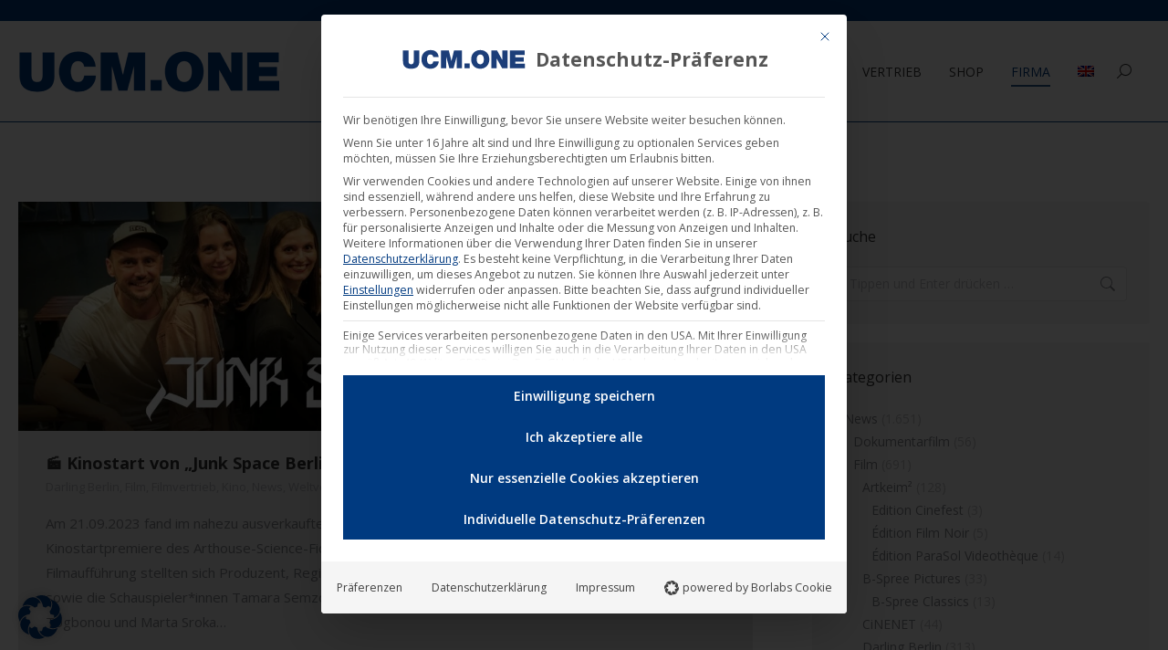

--- FILE ---
content_type: text/html; charset=UTF-8
request_url: https://ucm.one/de/firma/neuigkeiten/page/41/
body_size: 40522
content:
<!DOCTYPE html>
<!--[if !(IE 6) | !(IE 7) | !(IE 8)  ]><!-->
<html lang="de-DE" class="no-js">
<!--<![endif]-->
<head><meta charset="UTF-8" /><script>if(navigator.userAgent.match(/MSIE|Internet Explorer/i)||navigator.userAgent.match(/Trident\/7\..*?rv:11/i)){var href=document.location.href;if(!href.match(/[?&]nowprocket/)){if(href.indexOf("?")==-1){if(href.indexOf("#")==-1){document.location.href=href+"?nowprocket=1"}else{document.location.href=href.replace("#","?nowprocket=1#")}}else{if(href.indexOf("#")==-1){document.location.href=href+"&nowprocket=1"}else{document.location.href=href.replace("#","&nowprocket=1#")}}}}</script><script>(()=>{class RocketLazyLoadScripts{constructor(){this.v="2.0.4",this.userEvents=["keydown","keyup","mousedown","mouseup","mousemove","mouseover","mouseout","touchmove","touchstart","touchend","touchcancel","wheel","click","dblclick","input"],this.attributeEvents=["onblur","onclick","oncontextmenu","ondblclick","onfocus","onmousedown","onmouseenter","onmouseleave","onmousemove","onmouseout","onmouseover","onmouseup","onmousewheel","onscroll","onsubmit"]}async t(){this.i(),this.o(),/iP(ad|hone)/.test(navigator.userAgent)&&this.h(),this.u(),this.l(this),this.m(),this.k(this),this.p(this),this._(),await Promise.all([this.R(),this.L()]),this.lastBreath=Date.now(),this.S(this),this.P(),this.D(),this.O(),this.M(),await this.C(this.delayedScripts.normal),await this.C(this.delayedScripts.defer),await this.C(this.delayedScripts.async),await this.T(),await this.F(),await this.j(),await this.A(),window.dispatchEvent(new Event("rocket-allScriptsLoaded")),this.everythingLoaded=!0,this.lastTouchEnd&&await new Promise(t=>setTimeout(t,500-Date.now()+this.lastTouchEnd)),this.I(),this.H(),this.U(),this.W()}i(){this.CSPIssue=sessionStorage.getItem("rocketCSPIssue"),document.addEventListener("securitypolicyviolation",t=>{this.CSPIssue||"script-src-elem"!==t.violatedDirective||"data"!==t.blockedURI||(this.CSPIssue=!0,sessionStorage.setItem("rocketCSPIssue",!0))},{isRocket:!0})}o(){window.addEventListener("pageshow",t=>{this.persisted=t.persisted,this.realWindowLoadedFired=!0},{isRocket:!0}),window.addEventListener("pagehide",()=>{this.onFirstUserAction=null},{isRocket:!0})}h(){let t;function e(e){t=e}window.addEventListener("touchstart",e,{isRocket:!0}),window.addEventListener("touchend",function i(o){o.changedTouches[0]&&t.changedTouches[0]&&Math.abs(o.changedTouches[0].pageX-t.changedTouches[0].pageX)<10&&Math.abs(o.changedTouches[0].pageY-t.changedTouches[0].pageY)<10&&o.timeStamp-t.timeStamp<200&&(window.removeEventListener("touchstart",e,{isRocket:!0}),window.removeEventListener("touchend",i,{isRocket:!0}),"INPUT"===o.target.tagName&&"text"===o.target.type||(o.target.dispatchEvent(new TouchEvent("touchend",{target:o.target,bubbles:!0})),o.target.dispatchEvent(new MouseEvent("mouseover",{target:o.target,bubbles:!0})),o.target.dispatchEvent(new PointerEvent("click",{target:o.target,bubbles:!0,cancelable:!0,detail:1,clientX:o.changedTouches[0].clientX,clientY:o.changedTouches[0].clientY})),event.preventDefault()))},{isRocket:!0})}q(t){this.userActionTriggered||("mousemove"!==t.type||this.firstMousemoveIgnored?"keyup"===t.type||"mouseover"===t.type||"mouseout"===t.type||(this.userActionTriggered=!0,this.onFirstUserAction&&this.onFirstUserAction()):this.firstMousemoveIgnored=!0),"click"===t.type&&t.preventDefault(),t.stopPropagation(),t.stopImmediatePropagation(),"touchstart"===this.lastEvent&&"touchend"===t.type&&(this.lastTouchEnd=Date.now()),"click"===t.type&&(this.lastTouchEnd=0),this.lastEvent=t.type,t.composedPath&&t.composedPath()[0].getRootNode()instanceof ShadowRoot&&(t.rocketTarget=t.composedPath()[0]),this.savedUserEvents.push(t)}u(){this.savedUserEvents=[],this.userEventHandler=this.q.bind(this),this.userEvents.forEach(t=>window.addEventListener(t,this.userEventHandler,{passive:!1,isRocket:!0})),document.addEventListener("visibilitychange",this.userEventHandler,{isRocket:!0})}U(){this.userEvents.forEach(t=>window.removeEventListener(t,this.userEventHandler,{passive:!1,isRocket:!0})),document.removeEventListener("visibilitychange",this.userEventHandler,{isRocket:!0}),this.savedUserEvents.forEach(t=>{(t.rocketTarget||t.target).dispatchEvent(new window[t.constructor.name](t.type,t))})}m(){const t="return false",e=Array.from(this.attributeEvents,t=>"data-rocket-"+t),i="["+this.attributeEvents.join("],[")+"]",o="[data-rocket-"+this.attributeEvents.join("],[data-rocket-")+"]",s=(e,i,o)=>{o&&o!==t&&(e.setAttribute("data-rocket-"+i,o),e["rocket"+i]=new Function("event",o),e.setAttribute(i,t))};new MutationObserver(t=>{for(const n of t)"attributes"===n.type&&(n.attributeName.startsWith("data-rocket-")||this.everythingLoaded?n.attributeName.startsWith("data-rocket-")&&this.everythingLoaded&&this.N(n.target,n.attributeName.substring(12)):s(n.target,n.attributeName,n.target.getAttribute(n.attributeName))),"childList"===n.type&&n.addedNodes.forEach(t=>{if(t.nodeType===Node.ELEMENT_NODE)if(this.everythingLoaded)for(const i of[t,...t.querySelectorAll(o)])for(const t of i.getAttributeNames())e.includes(t)&&this.N(i,t.substring(12));else for(const e of[t,...t.querySelectorAll(i)])for(const t of e.getAttributeNames())this.attributeEvents.includes(t)&&s(e,t,e.getAttribute(t))})}).observe(document,{subtree:!0,childList:!0,attributeFilter:[...this.attributeEvents,...e]})}I(){this.attributeEvents.forEach(t=>{document.querySelectorAll("[data-rocket-"+t+"]").forEach(e=>{this.N(e,t)})})}N(t,e){const i=t.getAttribute("data-rocket-"+e);i&&(t.setAttribute(e,i),t.removeAttribute("data-rocket-"+e))}k(t){Object.defineProperty(HTMLElement.prototype,"onclick",{get(){return this.rocketonclick||null},set(e){this.rocketonclick=e,this.setAttribute(t.everythingLoaded?"onclick":"data-rocket-onclick","this.rocketonclick(event)")}})}S(t){function e(e,i){let o=e[i];e[i]=null,Object.defineProperty(e,i,{get:()=>o,set(s){t.everythingLoaded?o=s:e["rocket"+i]=o=s}})}e(document,"onreadystatechange"),e(window,"onload"),e(window,"onpageshow");try{Object.defineProperty(document,"readyState",{get:()=>t.rocketReadyState,set(e){t.rocketReadyState=e},configurable:!0}),document.readyState="loading"}catch(t){console.log("WPRocket DJE readyState conflict, bypassing")}}l(t){this.originalAddEventListener=EventTarget.prototype.addEventListener,this.originalRemoveEventListener=EventTarget.prototype.removeEventListener,this.savedEventListeners=[],EventTarget.prototype.addEventListener=function(e,i,o){o&&o.isRocket||!t.B(e,this)&&!t.userEvents.includes(e)||t.B(e,this)&&!t.userActionTriggered||e.startsWith("rocket-")||t.everythingLoaded?t.originalAddEventListener.call(this,e,i,o):(t.savedEventListeners.push({target:this,remove:!1,type:e,func:i,options:o}),"mouseenter"!==e&&"mouseleave"!==e||t.originalAddEventListener.call(this,e,t.savedUserEvents.push,o))},EventTarget.prototype.removeEventListener=function(e,i,o){o&&o.isRocket||!t.B(e,this)&&!t.userEvents.includes(e)||t.B(e,this)&&!t.userActionTriggered||e.startsWith("rocket-")||t.everythingLoaded?t.originalRemoveEventListener.call(this,e,i,o):t.savedEventListeners.push({target:this,remove:!0,type:e,func:i,options:o})}}J(t,e){this.savedEventListeners=this.savedEventListeners.filter(i=>{let o=i.type,s=i.target||window;return e!==o||t!==s||(this.B(o,s)&&(i.type="rocket-"+o),this.$(i),!1)})}H(){EventTarget.prototype.addEventListener=this.originalAddEventListener,EventTarget.prototype.removeEventListener=this.originalRemoveEventListener,this.savedEventListeners.forEach(t=>this.$(t))}$(t){t.remove?this.originalRemoveEventListener.call(t.target,t.type,t.func,t.options):this.originalAddEventListener.call(t.target,t.type,t.func,t.options)}p(t){let e;function i(e){return t.everythingLoaded?e:e.split(" ").map(t=>"load"===t||t.startsWith("load.")?"rocket-jquery-load":t).join(" ")}function o(o){function s(e){const s=o.fn[e];o.fn[e]=o.fn.init.prototype[e]=function(){return this[0]===window&&t.userActionTriggered&&("string"==typeof arguments[0]||arguments[0]instanceof String?arguments[0]=i(arguments[0]):"object"==typeof arguments[0]&&Object.keys(arguments[0]).forEach(t=>{const e=arguments[0][t];delete arguments[0][t],arguments[0][i(t)]=e})),s.apply(this,arguments),this}}if(o&&o.fn&&!t.allJQueries.includes(o)){const e={DOMContentLoaded:[],"rocket-DOMContentLoaded":[]};for(const t in e)document.addEventListener(t,()=>{e[t].forEach(t=>t())},{isRocket:!0});o.fn.ready=o.fn.init.prototype.ready=function(i){function s(){parseInt(o.fn.jquery)>2?setTimeout(()=>i.bind(document)(o)):i.bind(document)(o)}return"function"==typeof i&&(t.realDomReadyFired?!t.userActionTriggered||t.fauxDomReadyFired?s():e["rocket-DOMContentLoaded"].push(s):e.DOMContentLoaded.push(s)),o([])},s("on"),s("one"),s("off"),t.allJQueries.push(o)}e=o}t.allJQueries=[],o(window.jQuery),Object.defineProperty(window,"jQuery",{get:()=>e,set(t){o(t)}})}P(){const t=new Map;document.write=document.writeln=function(e){const i=document.currentScript,o=document.createRange(),s=i.parentElement;let n=t.get(i);void 0===n&&(n=i.nextSibling,t.set(i,n));const c=document.createDocumentFragment();o.setStart(c,0),c.appendChild(o.createContextualFragment(e)),s.insertBefore(c,n)}}async R(){return new Promise(t=>{this.userActionTriggered?t():this.onFirstUserAction=t})}async L(){return new Promise(t=>{document.addEventListener("DOMContentLoaded",()=>{this.realDomReadyFired=!0,t()},{isRocket:!0})})}async j(){return this.realWindowLoadedFired?Promise.resolve():new Promise(t=>{window.addEventListener("load",t,{isRocket:!0})})}M(){this.pendingScripts=[];this.scriptsMutationObserver=new MutationObserver(t=>{for(const e of t)e.addedNodes.forEach(t=>{"SCRIPT"!==t.tagName||t.noModule||t.isWPRocket||this.pendingScripts.push({script:t,promise:new Promise(e=>{const i=()=>{const i=this.pendingScripts.findIndex(e=>e.script===t);i>=0&&this.pendingScripts.splice(i,1),e()};t.addEventListener("load",i,{isRocket:!0}),t.addEventListener("error",i,{isRocket:!0}),setTimeout(i,1e3)})})})}),this.scriptsMutationObserver.observe(document,{childList:!0,subtree:!0})}async F(){await this.X(),this.pendingScripts.length?(await this.pendingScripts[0].promise,await this.F()):this.scriptsMutationObserver.disconnect()}D(){this.delayedScripts={normal:[],async:[],defer:[]},document.querySelectorAll("script[type$=rocketlazyloadscript]").forEach(t=>{t.hasAttribute("data-rocket-src")?t.hasAttribute("async")&&!1!==t.async?this.delayedScripts.async.push(t):t.hasAttribute("defer")&&!1!==t.defer||"module"===t.getAttribute("data-rocket-type")?this.delayedScripts.defer.push(t):this.delayedScripts.normal.push(t):this.delayedScripts.normal.push(t)})}async _(){await this.L();let t=[];document.querySelectorAll("script[type$=rocketlazyloadscript][data-rocket-src]").forEach(e=>{let i=e.getAttribute("data-rocket-src");if(i&&!i.startsWith("data:")){i.startsWith("//")&&(i=location.protocol+i);try{const o=new URL(i).origin;o!==location.origin&&t.push({src:o,crossOrigin:e.crossOrigin||"module"===e.getAttribute("data-rocket-type")})}catch(t){}}}),t=[...new Map(t.map(t=>[JSON.stringify(t),t])).values()],this.Y(t,"preconnect")}async G(t){if(await this.K(),!0!==t.noModule||!("noModule"in HTMLScriptElement.prototype))return new Promise(e=>{let i;function o(){(i||t).setAttribute("data-rocket-status","executed"),e()}try{if(navigator.userAgent.includes("Firefox/")||""===navigator.vendor||this.CSPIssue)i=document.createElement("script"),[...t.attributes].forEach(t=>{let e=t.nodeName;"type"!==e&&("data-rocket-type"===e&&(e="type"),"data-rocket-src"===e&&(e="src"),i.setAttribute(e,t.nodeValue))}),t.text&&(i.text=t.text),t.nonce&&(i.nonce=t.nonce),i.hasAttribute("src")?(i.addEventListener("load",o,{isRocket:!0}),i.addEventListener("error",()=>{i.setAttribute("data-rocket-status","failed-network"),e()},{isRocket:!0}),setTimeout(()=>{i.isConnected||e()},1)):(i.text=t.text,o()),i.isWPRocket=!0,t.parentNode.replaceChild(i,t);else{const i=t.getAttribute("data-rocket-type"),s=t.getAttribute("data-rocket-src");i?(t.type=i,t.removeAttribute("data-rocket-type")):t.removeAttribute("type"),t.addEventListener("load",o,{isRocket:!0}),t.addEventListener("error",i=>{this.CSPIssue&&i.target.src.startsWith("data:")?(console.log("WPRocket: CSP fallback activated"),t.removeAttribute("src"),this.G(t).then(e)):(t.setAttribute("data-rocket-status","failed-network"),e())},{isRocket:!0}),s?(t.fetchPriority="high",t.removeAttribute("data-rocket-src"),t.src=s):t.src="data:text/javascript;base64,"+window.btoa(unescape(encodeURIComponent(t.text)))}}catch(i){t.setAttribute("data-rocket-status","failed-transform"),e()}});t.setAttribute("data-rocket-status","skipped")}async C(t){const e=t.shift();return e?(e.isConnected&&await this.G(e),this.C(t)):Promise.resolve()}O(){this.Y([...this.delayedScripts.normal,...this.delayedScripts.defer,...this.delayedScripts.async],"preload")}Y(t,e){this.trash=this.trash||[];let i=!0;var o=document.createDocumentFragment();t.forEach(t=>{const s=t.getAttribute&&t.getAttribute("data-rocket-src")||t.src;if(s&&!s.startsWith("data:")){const n=document.createElement("link");n.href=s,n.rel=e,"preconnect"!==e&&(n.as="script",n.fetchPriority=i?"high":"low"),t.getAttribute&&"module"===t.getAttribute("data-rocket-type")&&(n.crossOrigin=!0),t.crossOrigin&&(n.crossOrigin=t.crossOrigin),t.integrity&&(n.integrity=t.integrity),t.nonce&&(n.nonce=t.nonce),o.appendChild(n),this.trash.push(n),i=!1}}),document.head.appendChild(o)}W(){this.trash.forEach(t=>t.remove())}async T(){try{document.readyState="interactive"}catch(t){}this.fauxDomReadyFired=!0;try{await this.K(),this.J(document,"readystatechange"),document.dispatchEvent(new Event("rocket-readystatechange")),await this.K(),document.rocketonreadystatechange&&document.rocketonreadystatechange(),await this.K(),this.J(document,"DOMContentLoaded"),document.dispatchEvent(new Event("rocket-DOMContentLoaded")),await this.K(),this.J(window,"DOMContentLoaded"),window.dispatchEvent(new Event("rocket-DOMContentLoaded"))}catch(t){console.error(t)}}async A(){try{document.readyState="complete"}catch(t){}try{await this.K(),this.J(document,"readystatechange"),document.dispatchEvent(new Event("rocket-readystatechange")),await this.K(),document.rocketonreadystatechange&&document.rocketonreadystatechange(),await this.K(),this.J(window,"load"),window.dispatchEvent(new Event("rocket-load")),await this.K(),window.rocketonload&&window.rocketonload(),await this.K(),this.allJQueries.forEach(t=>t(window).trigger("rocket-jquery-load")),await this.K(),this.J(window,"pageshow");const t=new Event("rocket-pageshow");t.persisted=this.persisted,window.dispatchEvent(t),await this.K(),window.rocketonpageshow&&window.rocketonpageshow({persisted:this.persisted})}catch(t){console.error(t)}}async K(){Date.now()-this.lastBreath>45&&(await this.X(),this.lastBreath=Date.now())}async X(){return document.hidden?new Promise(t=>setTimeout(t)):new Promise(t=>requestAnimationFrame(t))}B(t,e){return e===document&&"readystatechange"===t||(e===document&&"DOMContentLoaded"===t||(e===window&&"DOMContentLoaded"===t||(e===window&&"load"===t||e===window&&"pageshow"===t)))}static run(){(new RocketLazyLoadScripts).t()}}RocketLazyLoadScripts.run()})();</script>
	
				<meta name="viewport" content="width=device-width, initial-scale=1, maximum-scale=1, user-scalable=0"/>
			<meta name="theme-color" content="#003a80"/>	<link rel="profile" href="https://gmpg.org/xfn/11" />
	<meta name='robots' content='index, follow, max-image-preview:large, max-snippet:-1, max-video-preview:-1' />

	<!-- This site is optimized with the Yoast SEO plugin v26.6 - https://yoast.com/wordpress/plugins/seo/ -->
	<title>Neuigkeiten - UCM.ONE</title>
	<meta name="description" content="Aktuelle Neuigkeiten der UCM.ONE GmbH. Hier können auch alle Infos über neue Musik- und Filmveröffentlichungen gefunden werden." />
	<link rel="canonical" href="https://ucm.one/de/firma/neuigkeiten/" />
	<meta property="og:locale" content="de_DE" />
	<meta property="og:type" content="article" />
	<meta property="og:title" content="Neuigkeiten - UCM.ONE" />
	<meta property="og:description" content="Aktuelle Neuigkeiten der UCM.ONE GmbH. Hier können auch alle Infos über neue Musik- und Filmveröffentlichungen gefunden werden." />
	<meta property="og:url" content="https://ucm.one/de/firma/neuigkeiten/" />
	<meta property="og:site_name" content="UCM.ONE" />
	<meta property="article:modified_time" content="2021-11-03T10:15:11+00:00" />
	<meta name="twitter:card" content="summary_large_image" />
	<meta name="twitter:label1" content="Geschätzte Lesezeit" />
	<meta name="twitter:data1" content="1 Minute" />
	<!-- / Yoast SEO plugin. -->


<link rel="alternate" type="application/rss+xml" title="UCM.ONE &raquo; Feed" href="https://ucm.one/de/feed/" />
<link rel="alternate" title="oEmbed (JSON)" type="application/json+oembed" href="https://ucm.one/de/wp-json/oembed/1.0/embed?url=https%3A%2F%2Fucm.one%2Fde%2Ffirma%2Fneuigkeiten%2F" />
<link rel="alternate" title="oEmbed (XML)" type="text/xml+oembed" href="https://ucm.one/de/wp-json/oembed/1.0/embed?url=https%3A%2F%2Fucm.one%2Fde%2Ffirma%2Fneuigkeiten%2F&#038;format=xml" />
<style id='wp-img-auto-sizes-contain-inline-css'>
img:is([sizes=auto i],[sizes^="auto," i]){contain-intrinsic-size:3000px 1500px}
/*# sourceURL=wp-img-auto-sizes-contain-inline-css */
</style>
<style id='wp-emoji-styles-inline-css'>

	img.wp-smiley, img.emoji {
		display: inline !important;
		border: none !important;
		box-shadow: none !important;
		height: 1em !important;
		width: 1em !important;
		margin: 0 0.07em !important;
		vertical-align: -0.1em !important;
		background: none !important;
		padding: 0 !important;
	}
/*# sourceURL=wp-emoji-styles-inline-css */
</style>
<style id='classic-theme-styles-inline-css'>
/*! This file is auto-generated */
.wp-block-button__link{color:#fff;background-color:#32373c;border-radius:9999px;box-shadow:none;text-decoration:none;padding:calc(.667em + 2px) calc(1.333em + 2px);font-size:1.125em}.wp-block-file__button{background:#32373c;color:#fff;text-decoration:none}
/*# sourceURL=/wp-includes/css/classic-themes.min.css */
</style>
<link rel='stylesheet' id='side-menu-pro-css' href='https://ucm.one/wp-content/plugins/side-menu-pro/public/assets/css/style.min.css?ver=8.4' media='all' />
<link rel='stylesheet' id='side-menu-pro-fontawesome-css' href='https://ucm.one/wp-content/plugins/side-menu-pro/vendors/fontawesome/css/all.css?ver=6.7.1' media='all' />
<link rel='stylesheet' id='woo-custom-related-products-css' href='https://ucm.one/wp-content/plugins/woo-custom-related-products/public/css/woo-custom-related-products-public.css' media='all' />
<link rel='stylesheet' id='woo-related-products-css' href='https://ucm.one/wp-content/plugins/woo-related-products-refresh-on-reload/public/css/woo-related-products-public.css?ver=1.0.0' media='all' />
<link rel='stylesheet' id='owl-carousel-stylesheet-css' href='https://ucm.one/wp-content/plugins/woo-related-products-refresh-on-reload/public/owl-carousel/owl.carousel.css?ver=700101-00000' media='all' />
<style id='woocommerce-inline-inline-css'>
.woocommerce form .form-row .required { visibility: visible; }
/*# sourceURL=woocommerce-inline-inline-css */
</style>
<link rel='stylesheet' id='woo_conditional_payments_css-css' href='https://ucm.one/wp-content/plugins/conditional-payments-for-woocommerce/frontend/css/woo-conditional-payments.css?ver=3.4.0' media='all' />
<link rel='stylesheet' id='the7-font-css' href='https://ucm.one/wp-content/themes/dt-the7/fonts/icomoon-the7-font/icomoon-the7-font.min.css?ver=14.0.1.1' media='all' />
<link rel='stylesheet' id='the7-awesome-fonts-css' href='https://ucm.one/wp-content/themes/dt-the7/fonts/FontAwesome/css/all.min.css?ver=14.0.1.1' media='all' />
<link rel='stylesheet' id='the7-awesome-fonts-back-css' href='https://ucm.one/wp-content/themes/dt-the7/fonts/FontAwesome/back-compat.min.css?ver=14.0.1.1' media='all' />
<link rel='stylesheet' id='the7-Defaults-css' href='https://ucm.one/wp-content/uploads/smile_fonts/Defaults/Defaults.css?ver=f759388fbd35a271fdc345a6eb5d98e0' media='all' />
<link rel='stylesheet' id='borlabs-cookie-custom-css' href='https://ucm.one/wp-content/cache/borlabs-cookie/1/borlabs-cookie-1-de.css?ver=3.3.22-161' media='all' />
<link rel='stylesheet' id='js_composer_front-css' href='https://ucm.one/wp-content/plugins/js_composer/assets/css/js_composer.min.css?ver=8.7.2' media='all' />
<link rel='stylesheet' id='dt-web-fonts-css' href='https://ucm.one/wp-content/uploads/fonts/b79272c67ee2f146e3fbdf3bf2622a56/font.css?v=1715953574' media='all' />
<link rel='stylesheet' id='dt-main-css' href='https://ucm.one/wp-content/themes/dt-the7/css/main.min.css?ver=14.0.1.1' media='all' />
<link rel='stylesheet' id='the7-custom-scrollbar-css' href='https://ucm.one/wp-content/themes/dt-the7/lib/custom-scrollbar/custom-scrollbar.min.css?ver=14.0.1.1' media='all' />
<link rel='stylesheet' id='the7-wpbakery-css' href='https://ucm.one/wp-content/themes/dt-the7/css/wpbakery.min.css?ver=14.0.1.1' media='all' />
<link rel='stylesheet' id='woocommerce-gzd-layout-css' href='https://ucm.one/wp-content/plugins/woocommerce-germanized/build/static/layout-styles.css?ver=3.20.4' media='all' />
<style id='woocommerce-gzd-layout-inline-css'>
.woocommerce-checkout .shop_table { background-color: #eeeeee; } .product p.deposit-packaging-type { font-size: 1.25em !important; } p.woocommerce-shipping-destination { display: none; }
                .wc-gzd-nutri-score-value-a {
                    background: url(https://ucm.one/wp-content/plugins/woocommerce-germanized/assets/images/nutri-score-a.svg) no-repeat;
                }
                .wc-gzd-nutri-score-value-b {
                    background: url(https://ucm.one/wp-content/plugins/woocommerce-germanized/assets/images/nutri-score-b.svg) no-repeat;
                }
                .wc-gzd-nutri-score-value-c {
                    background: url(https://ucm.one/wp-content/plugins/woocommerce-germanized/assets/images/nutri-score-c.svg) no-repeat;
                }
                .wc-gzd-nutri-score-value-d {
                    background: url(https://ucm.one/wp-content/plugins/woocommerce-germanized/assets/images/nutri-score-d.svg) no-repeat;
                }
                .wc-gzd-nutri-score-value-e {
                    background: url(https://ucm.one/wp-content/plugins/woocommerce-germanized/assets/images/nutri-score-e.svg) no-repeat;
                }
            
/*# sourceURL=woocommerce-gzd-layout-inline-css */
</style>
<link rel='stylesheet' id='the7-css-vars-css' href='https://ucm.one/wp-content/uploads/the7-css/css-vars.css?ver=2d7ed06d0af1' media='all' />
<link rel='stylesheet' id='dt-custom-css' href='https://ucm.one/wp-content/uploads/the7-css/custom.css?ver=2d7ed06d0af1' media='all' />
<link rel='stylesheet' id='wc-dt-custom-css' href='https://ucm.one/wp-content/uploads/the7-css/compatibility/wc-dt-custom.css?ver=2d7ed06d0af1' media='all' />
<link rel='stylesheet' id='dt-media-css' href='https://ucm.one/wp-content/uploads/the7-css/media.css?ver=2d7ed06d0af1' media='all' />
<link rel='stylesheet' id='wpml.less-css' href='https://ucm.one/wp-content/uploads/the7-css/compatibility/wpml.css?ver=2d7ed06d0af1' media='all' />
<link rel='stylesheet' id='the7-elements-css' href='https://ucm.one/wp-content/uploads/the7-css/post-type-dynamic.css?ver=2d7ed06d0af1' media='all' />
<link rel='stylesheet' id='style-css' href='https://ucm.one/wp-content/themes/dt-the7-child/style.css?ver=14.0.1.1' media='all' />
<link rel='stylesheet' id='ultimate-vc-addons-style-min-css' href='https://ucm.one/wp-content/plugins/Ultimate_VC_Addons/assets/min-css/ultimate.min.css?ver=3.21.2' media='all' />
<link rel='stylesheet' id='prdctfltr-css' href='https://ucm.one/wp-content/plugins/prdctfltr/includes/css/styles.css?ver=8.2.1' media='all' />
<script src="https://ucm.one/wp-includes/js/jquery/jquery.min.js?ver=3.7.1" id="jquery-core-js"></script>
<script src="https://ucm.one/wp-includes/js/jquery/jquery-migrate.min.js?ver=3.4.1" id="jquery-migrate-js"></script>
<script type="rocketlazyloadscript" data-rocket-src="//ucm.one/wp-content/plugins/revslider/sr6/assets/js/rbtools.min.js?ver=6.7.38" id="tp-tools-js" data-rocket-defer defer></script>
<script type="rocketlazyloadscript" data-rocket-src="//ucm.one/wp-content/plugins/revslider/sr6/assets/js/rs6.min.js?ver=6.7.38" id="revmin-js" data-rocket-defer defer></script>
<script type="rocketlazyloadscript" data-minify="1" data-rocket-src="https://ucm.one/wp-content/cache/min/1/wp-content/plugins/woo-custom-related-products/public/js/woo-custom-related-products-public.js?ver=1766129020" id="woo-custom-related-products-js" data-rocket-defer defer></script>
<script type="rocketlazyloadscript" data-minify="1" data-rocket-src="https://ucm.one/wp-content/cache/min/1/wp-content/plugins/woo-related-products-refresh-on-reload/public/js/woo-related-products-public.js?ver=1766129020" id="woo-related-products-js" data-rocket-defer defer></script>
<script src="https://ucm.one/wp-content/plugins/woocommerce/assets/js/jquery-blockui/jquery.blockUI.min.js?ver=2.7.0-wc.10.4.3" id="wc-jquery-blockui-js" data-wp-strategy="defer" data-rocket-defer defer></script>
<script id="wc-add-to-cart-js-extra">
var wc_add_to_cart_params = {"ajax_url":"/wp-admin/admin-ajax.php?lang=de","wc_ajax_url":"/de/?wc-ajax=%%endpoint%%","i18n_view_cart":"Warenkorb anzeigen","cart_url":"https://ucm.one/de/warenkorb/","is_cart":"","cart_redirect_after_add":"yes"};
//# sourceURL=wc-add-to-cart-js-extra
</script>
<script type="rocketlazyloadscript" data-rocket-src="https://ucm.one/wp-content/plugins/woocommerce/assets/js/frontend/add-to-cart.min.js?ver=10.4.3" id="wc-add-to-cart-js" data-wp-strategy="defer" data-rocket-defer defer></script>
<script type="rocketlazyloadscript" data-rocket-src="https://ucm.one/wp-content/plugins/woocommerce/assets/js/js-cookie/js.cookie.min.js?ver=2.1.4-wc.10.4.3" id="wc-js-cookie-js" defer data-wp-strategy="defer"></script>
<script id="woocommerce-js-extra">
var woocommerce_params = {"ajax_url":"/wp-admin/admin-ajax.php?lang=de","wc_ajax_url":"/de/?wc-ajax=%%endpoint%%","i18n_password_show":"Passwort anzeigen","i18n_password_hide":"Passwort ausblenden"};
//# sourceURL=woocommerce-js-extra
</script>
<script type="rocketlazyloadscript" data-rocket-src="https://ucm.one/wp-content/plugins/woocommerce/assets/js/frontend/woocommerce.min.js?ver=10.4.3" id="woocommerce-js" defer data-wp-strategy="defer"></script>
<script id="woo-conditional-payments-js-js-extra">
var conditional_payments_settings = {"name_address_fields":[],"disable_payment_method_trigger":""};
//# sourceURL=woo-conditional-payments-js-js-extra
</script>
<script type="rocketlazyloadscript" data-minify="1" data-rocket-src="https://ucm.one/wp-content/cache/min/1/wp-content/plugins/conditional-payments-for-woocommerce/frontend/js/woo-conditional-payments.js?ver=1766129020" id="woo-conditional-payments-js-js" data-rocket-defer defer></script>
<script data-minify="1" src="https://ucm.one/wp-content/cache/min/1/wp-content/plugins/js_composer/assets/js/vendors/woocommerce-add-to-cart.js?ver=1766129020" id="vc_woocommerce-add-to-cart-js-js"></script>
<script id="WCPAY_ASSETS-js-extra">
var wcpayAssets = {"url":"https://ucm.one/wp-content/plugins/woocommerce-payments/dist/"};
//# sourceURL=WCPAY_ASSETS-js-extra
</script>
<script data-no-optimize="1" data-no-minify="1" data-cfasync="false" nowprocket src="https://ucm.one/wp-content/cache/borlabs-cookie/1/borlabs-cookie-config-de.json.js?ver=3.3.22-183" id="borlabs-cookie-config-js"></script>
<script data-no-optimize="1" data-no-minify="1" data-cfasync="false" nowprocket src="https://ucm.one/wp-content/plugins/borlabs-cookie/assets/javascript/borlabs-cookie-prioritize.min.js?ver=3.3.22" id="borlabs-cookie-prioritize-js"></script>
<script id="dt-above-fold-js-extra">
var dtLocal = {"themeUrl":"https://ucm.one/wp-content/themes/dt-the7","passText":"Um diesen gesch\u00fctzten Eintrag anzusehen, geben Sie bitte das Passwort ein:","moreButtonText":{"loading":"Lade...","loadMore":"Mehr laden"},"postID":"46","ajaxurl":"https://ucm.one/wp-admin/admin-ajax.php","REST":{"baseUrl":"https://ucm.one/de/wp-json/the7/v1","endpoints":{"sendMail":"/send-mail"}},"contactMessages":{"required":"One or more fields have an error. Please check and try again.","terms":"Please accept the privacy policy.","fillTheCaptchaError":"Please, fill the captcha."},"captchaSiteKey":"","ajaxNonce":"4b4577b505","pageData":{"type":"page","template":"page","layout":null},"themeSettings":{"smoothScroll":"on","lazyLoading":false,"desktopHeader":{"height":110},"ToggleCaptionEnabled":"disabled","ToggleCaption":"Navigation","floatingHeader":{"showAfter":150,"showMenu":true,"height":60,"logo":{"showLogo":true,"html":"\u003Cimg class=\" preload-me\" src=\"https://ucm.one/wp-content/uploads/2019/06/logo-ucm-one-small-master_NEU.png\" srcset=\"https://ucm.one/wp-content/uploads/2019/06/logo-ucm-one-small-master_NEU.png 200w\" width=\"200\" height=\"29\"   sizes=\"200px\" alt=\"UCM.ONE\" /\u003E","url":"https://ucm.one/de/"}},"topLine":{"floatingTopLine":{"logo":{"showLogo":false,"html":""}}},"mobileHeader":{"firstSwitchPoint":1100,"secondSwitchPoint":778,"firstSwitchPointHeight":60,"secondSwitchPointHeight":60,"mobileToggleCaptionEnabled":"disabled","mobileToggleCaption":"Menu"},"stickyMobileHeaderFirstSwitch":{"logo":{"html":"\u003Cimg class=\" preload-me\" src=\"https://ucm.one/wp-content/uploads/2019/06/logo-ucm-one-master_NEU.png\" srcset=\"https://ucm.one/wp-content/uploads/2019/06/logo-ucm-one-master_NEU.png 314w\" width=\"314\" height=\"47\"   sizes=\"314px\" alt=\"UCM.ONE\" /\u003E"}},"stickyMobileHeaderSecondSwitch":{"logo":{"html":"\u003Cimg class=\" preload-me\" src=\"https://ucm.one/wp-content/uploads/2019/06/logo-ucm-one-master_NEU.png\" srcset=\"https://ucm.one/wp-content/uploads/2019/06/logo-ucm-one-master_NEU.png 314w\" width=\"314\" height=\"47\"   sizes=\"314px\" alt=\"UCM.ONE\" /\u003E"}},"sidebar":{"switchPoint":990},"boxedWidth":"1340px"},"VCMobileScreenWidth":"768","wcCartFragmentHash":"499d110b54a1916effd2240f69e64eeb"};
var dtShare = {"shareButtonText":{"facebook":"Share on Facebook","twitter":"Share on X","pinterest":"Pin it","linkedin":"Share on Linkedin","whatsapp":"Share on Whatsapp"},"overlayOpacity":"85"};
//# sourceURL=dt-above-fold-js-extra
</script>
<script src="https://ucm.one/wp-content/themes/dt-the7/js/above-the-fold.min.js?ver=14.0.1.1" id="dt-above-fold-js" data-rocket-defer defer></script>
<script src="https://ucm.one/wp-content/themes/dt-the7/js/compatibility/woocommerce/woocommerce.min.js?ver=14.0.1.1" id="dt-woocommerce-js" data-rocket-defer defer></script>
<script type="rocketlazyloadscript" data-rocket-src="https://ucm.one/wp-includes/js/jquery/ui/core.min.js?ver=1.13.3" id="jquery-ui-core-js" data-rocket-defer defer></script>
<script src="https://ucm.one/wp-content/plugins/Ultimate_VC_Addons/assets/min-js/ultimate.min.js?ver=3.21.2" id="ultimate-vc-addons-script-js" data-rocket-defer defer></script>
<script src="https://ucm.one/wp-content/plugins/Ultimate_VC_Addons/assets/min-js/ultimate_bg.min.js?ver=3.21.2" id="ultimate-vc-addons-row-bg-js" data-rocket-defer defer></script>
<script type="rocketlazyloadscript"></script><link rel="https://api.w.org/" href="https://ucm.one/de/wp-json/" /><link rel="alternate" title="JSON" type="application/json" href="https://ucm.one/de/wp-json/wp/v2/pages/46" /><link rel="EditURI" type="application/rsd+xml" title="RSD" href="https://ucm.one/xmlrpc.php?rsd" />

<link rel='shortlink' href='https://ucm.one/de/?p=46' />
<meta name="generator" content="WPML ver:4.8.6 stt:1,3;" />
<!-- start Simple Custom CSS and JS -->
<meta name="google-adsense-account" content="ca-pub-8281346637717871“><!-- end Simple Custom CSS and JS -->
<!-- start Simple Custom CSS and JS -->
<meta name="google-site-verification" content="UJEeqUiKqpIVCmVAc0jVuRqxI9-OLyEVb205zfSjccA" /><!-- end Simple Custom CSS and JS -->
<!-- start Simple Custom CSS and JS -->
<meta name="facebook-domain-verification" content="wha8h1q54mzj4a43ryffpu1s5kcg2d" />
<meta name="facebook-domain-verification" content="5mcx6z3lh5yuka8ni1edpk9n076c1r" /><!-- end Simple Custom CSS and JS -->
<!-- start Simple Custom CSS and JS -->
<style>
/* CSS Code hier einfügen.

Zum Beispiel:
.example {
    color: red;
}

Um dein CSS-Wissen zu prüfen, teste es hier http://www.w3schools.com/css/css_syntax.asp

Kommentarende*/ 

</style>
<!-- end Simple Custom CSS and JS -->
<!-- start Simple Custom CSS and JS -->
<style>
h1.musiclabeltitle {
    margin: 65px 0 45px 0;
}

.archive .taxonomy-description {
    margin-bottom: 0px!important;
}

</style>
<!-- end Simple Custom CSS and JS -->

<!-- This website runs the Product Feed PRO for WooCommerce by AdTribes.io plugin - version woocommercesea_option_installed_version -->

		<!-- CPT UI Extended Customizer CSS -->
		<style type="text/css" id="cpt-ui-extended-css">
																										</style>
		<!-- /CPT UI Extended Customizer CSS -->

		<!-- Google site verification - Google for WooCommerce -->
<meta name="google-site-verification" content="MnN8hHlZl2406ZK2OSwCf1mKZ8-yh7e8lgsEjWqKjoY" />

<!-- This website runs the Product Feed ELITE for WooCommerce by AdTribes.io plugin -->
	<noscript><style>.woocommerce-product-gallery{ opacity: 1 !important; }</style></noscript>
	<script nowprocket data-borlabs-cookie-script-blocker-ignore>
if ('0' === '1' && ('0' === '1' || '1' === '1')) {
	window['gtag_enable_tcf_support'] = true;
}
window.dataLayer = window.dataLayer || [];
function gtag(){dataLayer.push(arguments);}
gtag('set', 'developer_id.dYjRjMm', true);
if('0' === '1' || '1' === '1') {
	if (window.BorlabsCookieGoogleConsentModeDefaultSet !== true) {
        let getCookieValue = function (name) {
            return document.cookie.match('(^|;)\\s*' + name + '\\s*=\\s*([^;]+)')?.pop() || '';
        };
        let cookieValue = getCookieValue('borlabs-cookie-gcs');
        let consentsFromCookie = {};
        if (cookieValue !== '') {
            consentsFromCookie = JSON.parse(decodeURIComponent(cookieValue));
        }
        let defaultValues = {
            'ad_storage': 'denied',
            'ad_user_data': 'denied',
            'ad_personalization': 'denied',
            'analytics_storage': 'denied',
            'functionality_storage': 'denied',
            'personalization_storage': 'denied',
            'security_storage': 'denied',
            'wait_for_update': 500,
        };
        gtag('consent', 'default', { ...defaultValues, ...consentsFromCookie });
    }
    window.BorlabsCookieGoogleConsentModeDefaultSet = true;
    let borlabsCookieConsentChangeHandler = function () {
        window.dataLayer = window.dataLayer || [];
        if (typeof gtag !== 'function') { function gtag(){dataLayer.push(arguments);} }

        let getCookieValue = function (name) {
            return document.cookie.match('(^|;)\\s*' + name + '\\s*=\\s*([^;]+)')?.pop() || '';
        };
        let cookieValue = getCookieValue('borlabs-cookie-gcs');
        let consentsFromCookie = {};
        if (cookieValue !== '') {
            consentsFromCookie = JSON.parse(decodeURIComponent(cookieValue));
        }

        consentsFromCookie.ad_storage = BorlabsCookie.Consents.hasConsent('google-ads') ? 'granted' : 'denied';
		consentsFromCookie.ad_user_data = BorlabsCookie.Consents.hasConsent('google-ads') ? 'granted' : 'denied';
		consentsFromCookie.ad_personalization = BorlabsCookie.Consents.hasConsent('google-ads') ? 'granted' : 'denied';

        BorlabsCookie.CookieLibrary.setCookie(
            'borlabs-cookie-gcs',
            JSON.stringify(consentsFromCookie),
            BorlabsCookie.Settings.automaticCookieDomainAndPath.value ? '' : BorlabsCookie.Settings.cookieDomain.value,
            BorlabsCookie.Settings.cookiePath.value,
            BorlabsCookie.Cookie.getPluginCookie().expires,
            BorlabsCookie.Settings.cookieSecure.value,
            BorlabsCookie.Settings.cookieSameSite.value
        );
    }
    document.addEventListener('borlabs-cookie-consent-saved', borlabsCookieConsentChangeHandler);
    document.addEventListener('borlabs-cookie-handle-unblock', borlabsCookieConsentChangeHandler);
}
if('0' === '1') {
    gtag("js", new Date());

    gtag("config", "AW-821689266");

    (function (w, d, s, i) {
    var f = d.getElementsByTagName(s)[0],
        j = d.createElement(s);
    j.async = true;
    j.src =
        "https://www.googletagmanager.com/gtag/js?id=" + i;
    f.parentNode.insertBefore(j, f);
    })(window, document, "script", "AW-821689266");
}
</script><script nowprocket data-borlabs-cookie-script-blocker-ignore>
if ('0' === '1' && ('0' === '1' || '1' === '1')) {
    window['gtag_enable_tcf_support'] = true;
}
window.dataLayer = window.dataLayer || [];
if (typeof gtag !== 'function') {
    function gtag() {
        dataLayer.push(arguments);
    }
}
gtag('set', 'developer_id.dYjRjMm', true);
if ('0' === '1' || '1' === '1') {
    if (window.BorlabsCookieGoogleConsentModeDefaultSet !== true) {
        let getCookieValue = function (name) {
            return document.cookie.match('(^|;)\\s*' + name + '\\s*=\\s*([^;]+)')?.pop() || '';
        };
        let cookieValue = getCookieValue('borlabs-cookie-gcs');
        let consentsFromCookie = {};
        if (cookieValue !== '') {
            consentsFromCookie = JSON.parse(decodeURIComponent(cookieValue));
        }
        let defaultValues = {
            'ad_storage': 'denied',
            'ad_user_data': 'denied',
            'ad_personalization': 'denied',
            'analytics_storage': 'denied',
            'functionality_storage': 'denied',
            'personalization_storage': 'denied',
            'security_storage': 'denied',
            'wait_for_update': 500,
        };
        gtag('consent', 'default', { ...defaultValues, ...consentsFromCookie });
    }
    window.BorlabsCookieGoogleConsentModeDefaultSet = true;
    let borlabsCookieConsentChangeHandler = function () {
        window.dataLayer = window.dataLayer || [];
        if (typeof gtag !== 'function') { function gtag(){dataLayer.push(arguments);} }

        let getCookieValue = function (name) {
            return document.cookie.match('(^|;)\\s*' + name + '\\s*=\\s*([^;]+)')?.pop() || '';
        };
        let cookieValue = getCookieValue('borlabs-cookie-gcs');
        let consentsFromCookie = {};
        if (cookieValue !== '') {
            consentsFromCookie = JSON.parse(decodeURIComponent(cookieValue));
        }

        consentsFromCookie.analytics_storage = BorlabsCookie.Consents.hasConsent('google-analytics') ? 'granted' : 'denied';

        BorlabsCookie.CookieLibrary.setCookie(
            'borlabs-cookie-gcs',
            JSON.stringify(consentsFromCookie),
            BorlabsCookie.Settings.automaticCookieDomainAndPath.value ? '' : BorlabsCookie.Settings.cookieDomain.value,
            BorlabsCookie.Settings.cookiePath.value,
            BorlabsCookie.Cookie.getPluginCookie().expires,
            BorlabsCookie.Settings.cookieSecure.value,
            BorlabsCookie.Settings.cookieSameSite.value
        );
    }
    document.addEventListener('borlabs-cookie-consent-saved', borlabsCookieConsentChangeHandler);
    document.addEventListener('borlabs-cookie-handle-unblock', borlabsCookieConsentChangeHandler);
}
if ('0' === '1') {
    gtag("js", new Date());
    gtag("config", "G-TV3J5L5FXK", {"anonymize_ip": true});

    (function (w, d, s, i) {
        var f = d.getElementsByTagName(s)[0],
            j = d.createElement(s);
        j.async = true;
        j.src =
            "https://www.googletagmanager.com/gtag/js?id=" + i;
        f.parentNode.insertBefore(j, f);
    })(window, document, "script", "G-TV3J5L5FXK");
}
</script><meta name="generator" content="Powered by WPBakery Page Builder - drag and drop page builder for WordPress."/>
<meta name="generator" content="Powered by Slider Revolution 6.7.38 - responsive, Mobile-Friendly Slider Plugin for WordPress with comfortable drag and drop interface." />
<script type="text/javascript" id="the7-loader-script">
document.addEventListener("DOMContentLoaded", function(event) {
	var load = document.getElementById("load");
	if(!load.classList.contains('loader-removed')){
		var removeLoading = setTimeout(function() {
			load.className += " loader-removed";
		}, 300);
	}
});
</script>
		<link rel="icon" href="https://ucm.one/wp-content/uploads/2025/12/ucm_logo.png" type="image/png" sizes="16x16"/><link rel="icon" href="https://ucm.one/wp-content/uploads/2025/12/ucm_logo.png" type="image/png" sizes="32x32"/><meta name="generator" content="XforWooCommerce.com - Product Filter for WooCommerce"/><script type="rocketlazyloadscript">function setREVStartSize(e){
			//window.requestAnimationFrame(function() {
				window.RSIW = window.RSIW===undefined ? window.innerWidth : window.RSIW;
				window.RSIH = window.RSIH===undefined ? window.innerHeight : window.RSIH;
				try {
					var pw = document.getElementById(e.c).parentNode.offsetWidth,
						newh;
					pw = pw===0 || isNaN(pw) || (e.l=="fullwidth" || e.layout=="fullwidth") ? window.RSIW : pw;
					e.tabw = e.tabw===undefined ? 0 : parseInt(e.tabw);
					e.thumbw = e.thumbw===undefined ? 0 : parseInt(e.thumbw);
					e.tabh = e.tabh===undefined ? 0 : parseInt(e.tabh);
					e.thumbh = e.thumbh===undefined ? 0 : parseInt(e.thumbh);
					e.tabhide = e.tabhide===undefined ? 0 : parseInt(e.tabhide);
					e.thumbhide = e.thumbhide===undefined ? 0 : parseInt(e.thumbhide);
					e.mh = e.mh===undefined || e.mh=="" || e.mh==="auto" ? 0 : parseInt(e.mh,0);
					if(e.layout==="fullscreen" || e.l==="fullscreen")
						newh = Math.max(e.mh,window.RSIH);
					else{
						e.gw = Array.isArray(e.gw) ? e.gw : [e.gw];
						for (var i in e.rl) if (e.gw[i]===undefined || e.gw[i]===0) e.gw[i] = e.gw[i-1];
						e.gh = e.el===undefined || e.el==="" || (Array.isArray(e.el) && e.el.length==0)? e.gh : e.el;
						e.gh = Array.isArray(e.gh) ? e.gh : [e.gh];
						for (var i in e.rl) if (e.gh[i]===undefined || e.gh[i]===0) e.gh[i] = e.gh[i-1];
											
						var nl = new Array(e.rl.length),
							ix = 0,
							sl;
						e.tabw = e.tabhide>=pw ? 0 : e.tabw;
						e.thumbw = e.thumbhide>=pw ? 0 : e.thumbw;
						e.tabh = e.tabhide>=pw ? 0 : e.tabh;
						e.thumbh = e.thumbhide>=pw ? 0 : e.thumbh;
						for (var i in e.rl) nl[i] = e.rl[i]<window.RSIW ? 0 : e.rl[i];
						sl = nl[0];
						for (var i in nl) if (sl>nl[i] && nl[i]>0) { sl = nl[i]; ix=i;}
						var m = pw>(e.gw[ix]+e.tabw+e.thumbw) ? 1 : (pw-(e.tabw+e.thumbw)) / (e.gw[ix]);
						newh =  (e.gh[ix] * m) + (e.tabh + e.thumbh);
					}
					var el = document.getElementById(e.c);
					if (el!==null && el) el.style.height = newh+"px";
					el = document.getElementById(e.c+"_wrapper");
					if (el!==null && el) {
						el.style.height = newh+"px";
						el.style.display = "block";
					}
				} catch(e){
					console.log("Failure at Presize of Slider:" + e)
				}
			//});
		  };</script>
		<style id="wp-custom-css">
			a.reset_shop {
    padding: 0 10px;
    float: right;
}

p.wc-gzd-additional-info:empty {
    display: none !important;
	  visibility: hidden !important;
}

.payment_methods li label img {
    float: none !important;
    border: 0;
    padding: 0;
    max-height: 1.618em;
    min-height: 30px
}




@media (max-width: 767px) {
  .popup-search-wrap.right-overflow {
    min-width: 200px; /* Stellt sicher, dass das Popup auf kleinen Bildschirmen nicht schmaler als 200px ist */
		margin: 30px;
  }
}

#payment-method-message {
  display: none !important;
}

.reset_variations {
    color: #333; /* Farbe des Textes */
    border: 1px solid #ccc; /* Randstärke und Farbe */
    background-color: #f8f8f8; /* Hintergrundfarbe */
    padding: 5px 10px; /* Innenabstand */
    border-radius: 5px; /* Rundung der Ecken */
}


		</style>
		<style type="text/css" data-type="vc_shortcodes-default-css">.vc_do_btn{margin-bottom:22px;}</style><style type="text/css" data-type="vc_shortcodes-custom-css">.vc_custom_1518701755537{margin-top: 0px !important;padding-top: -50px !important;}</style><noscript><style> .wpb_animate_when_almost_visible { opacity: 1; }</style></noscript><!-- Global site tag (gtag.js) - Google Ads: 821689266 -->
<!-- <script async src="https://www.googletagmanager.com/gtag/js?id=AW-821689266"></script>
<script>
  window.dataLayer = window.dataLayer || [];
  function gtag(){dataLayer.push(arguments);}
  gtag('js', new Date());

  gtag('config', 'AW-821689266');
</script> -->

<!-- Facebook Pixel Code -->
<!-- <script type="rocketlazyloadscript">
!function(f,b,e,v,n,t,s)
{if(f.fbq)return;n=f.fbq=function(){n.callMethod?
n.callMethod.apply(n,arguments):n.queue.push(arguments)};
if(!f._fbq)f._fbq=n;n.push=n;n.loaded=!0;n.version='2.0';
n.queue=[];t=b.createElement(e);t.async=!0;
t.src=v;s=b.getElementsByTagName(e)[0];
s.parentNode.insertBefore(t,s)}(window,document,'script',
'https://connect.facebook.net/en_US/fbevents.js');
 fbq('init', '1192125951160517'); 
fbq('track', 'PageView');
</script>
<noscript>
 <img height="1" width="1" 
src="https://www.facebook.com/tr?id=1192125951160517&ev=PageView
&noscript=1"/>
</noscript></script> -->
<!-- End Facebook Pixel Code -->

<script type="rocketlazyloadscript">
document.addEventListener('DOMContentLoaded', function(){
  document.querySelectorAll('.oct-grid-6 .film-director').forEach(function(el){
    var parts = el.textContent.split(',').map(s => s.trim()).filter(Boolean);
    if (parts.length > 2) el.textContent = parts.slice(0,2).join(', ');
  });
});
</script><style id='the7-custom-inline-css' type='text/css'>
.custom-menu.dividers-on li a svg { display:none!important; }

.related-product > li .price {
    text-align: center;
}


div.job-description div.ssba-classic-2,
div.sjb-page div.ssba-classic-2 { display:none; }

img.emoji {
	 filter: brightness(0.25); 
   -webkit-filter:brightness(0.25);
}

body #load.loader-removed {
    display: none!important;
}
.customNavigation,
div.grecaptcha-badge,
figcaption.woocom-list-content p.tax-info,
figcaption.woocom-list-content p.shipping-costs-info{
	display:none;
}

.related-product .product-title, .woocom-list-content .entry-title {
    text-align: center;
}

.wc-grid article.product-category .woocom-list-content .entry-title, .woocommerce .product .woocom-list-content h4, #content .woocommerce .product .woocom-list-content h4:last-child {    
    text-align: center;
}

abbr[title] {
  border-bottom: none!important;
	text-decoration: none!important;
}

.vc_btn3.vc_btn3-color-juicy-pink, .vc_btn3.vc_btn3-color-juicy-pink.vc_btn3-style-flat {
	background-color: #003a80!important;
}


figcaption.woocom-list-content {
	margin-bottom: 50px;
}

/* a.same-logo img{
	width: 100%;
  height: auto;
}

div.mobile-header-bar div.mobile-branding a img {
	width: 185px;
	height: auto;
} */

li.cat-item-9843 { display:none!important; }

ul.product-categories li.cat-parent a { font-weight:bold; }
ul.children li a { font-weight: normal!important; }

ul.product-categories li { margin-bottom: 10px!important; }
ul.product-categories li ul.children li { margin-bottom: 0px!important; }

.woo-related-products-container {
	margin-top: 80px;
}

.wc-order-review, .wc-side-column {
	background-color: #eeeeee;
}

.content .custom-menu li ul, .content .menu li ul, .content .widget_pages li ul, .custom-menu li ul, .menu li ul, .widget_pages li ul {
margin-left:0px!important;
}

.vc_custom_1518701755537 
{
margin-top:30px!important;
}

.wpb_column.vc_column_container.vc_col-sm-12.vc_hidden-lg.vc_hidden-md.vc_hidden-sm {
margin-top:35px;
}

.vc_column-inner {
	padding-top:0px!important;
}

a.wpml-ls-link:hover span { text-decoration:underline!important; }

.masthead.masthead-mobile-header:not(#phantom) {
    border-bottom: #003a80 2px solid!important;
}

.aio-icon:hover {
   background-color: #d6d3d3!important;
}
.aio-icon:hover i
{
  transform: scale(1.1);
}

.Defaults-bullseye,
.Defaults-bank.institution.university,
.Defaults-circle-o
{
  padding-left: 15px;
}

.vc_btn3.vc_btn3-color-grey, .vc_btn3.vc_btn3-color-grey.vc_btn3-style-flat {
    color: #ebebeb;
    background-color: #858585;
}

.author.vcard {
display:none!important;
}

.vc_btn3-icon {
 padding-top: 3px;
}

a.vc_btn3 {
 text-transform: uppercase;
}

h2.wpb_heading.wpb_video_heading {
padding-left:10px;
font-size: 16px;
line-height: 18px;
}

.content .widget ol, .content .widget ul {
    margin: 0 0 0 10px;
    padding: 0!important;
}

.cat-item { margin:0!important;  }

/*nueweb 2021-10-27 Shop Product Slider*/
.woocom-list-content {
	display: flex;
	justify-content: center;
	flex-wrap:wrap;
	flex-direction:column;
	justify-content:center;
	align-items:center;
}

.woocom-list-content .woocommerce-product-details__short-description {
	width: 100%;
	max-width: 300px;
}

.woocom-list-content .availability_date {
	width: 100%;
	max-width: 300px;
	display:none;
}

/*nueweb 2021-11-09 Anpassungen*/
.search-results .woocom-project .price {
	width: 100%;
	max-width: 300px;
	display: none;
}

.woocom-project .woocommerce-product-details__short-description p {
	text-align:center;
}

.owl-carousel article.post {
    width: 90% !important;
    margin: 0 5% !important;
}

.description-under-image .post .woo-buttons-on-img .alignnone {
	padding-bottom:20px !important;
	height:auto !important;
}
.product-categories * {
	pointer-events: all;	
}

.product-categories>.cat-parent>a {
	pointer-events: none;	
}

.product-categories>.cat-parent:hover {
	cursor: default;
}

.product-categories>.cat-parent>.count {
	display: none;
}

li.additional_information_tab {
    display: none !important;
}

.wp-block-group .widget_product_categories {
	padding: 0 !important;
	margin-top:0 !important;
}

.logged-in .logged_out {display:none !important;}
.logged_in {display:none !important;}
.logged-in .logged_in {display:inline !important;}

li.wpml-ls-item:last-child {
    display: inline-block;
}


/* News Ausgabe der neuen Filme eines Monats */
/* Basis nur für dieses Grid */
.oct-grid-6 .vc_grid .vc_pageable-slide-wrapper { margin: 0 !important; }
.oct-grid-6 .vc_grid .vc_grid-item { box-sizing: border-box; padding: 0 !important; }

/* ≥1200px: 6 */
.oct-grid-6 .vc_grid .vc_grid-item.vc_grid-item { width: 16.6667% !important; }

/* ≤1199px: 4 */
@media (max-width: 1199.98px) {
  .oct-grid-6 .vc_grid .vc_grid-item.vc_grid-item { width: 25% !important; }
}

/* ≤991px: 3 */
@media (max-width: 991.98px) {
  .oct-grid-6 .vc_grid .vc_grid-item.vc_grid-item { width: 33.3333% !important; }
}

/* Fallback des Themes bei ≤768px zuerst auf 1 Spalte setzen ... */
@media (max-width: 787.98px) {
  .oct-grid-6 .vc_grid .vc_grid-item.vc_grid-item { width: 100% !important; }
}

/* ... und JETZT explizit 2 Spalten NUR zwischen 480–787 px erzwingen (steht bewusst NACH der vorherigen Regel) */
@media (min-width: 480px) and (max-width: 787.98px) {
  .oct-grid-6 .vc_grid .vc_grid-item.vc_grid-item {
    width: 50% !important;
    max-width: 50% !important;
    flex: 0 0 50% !important; /* falls dein Theme auf Flexbox wechselt */
  }
}

/* Container/Content */
.oct-grid-6 .vc_gitem-zone-c{
  padding:8px 12px;
  background-image:linear-gradient(to bottom, rgba(0,0,0,.01) 0, rgba(0,0,0,.02) 100%);
  background-repeat:repeat-x;
  text-align:center;
  color:#666;
  line-height:12px;
}

/* Titel */
.oct-grid-6 .film-title,
.oct-grid-6 .film-title a{
  display:block;
  margin:0 0 6px;
  font-size:11px;
  font-weight:700;
  text-transform:uppercase;
  line-height:1.2;
  color:inherit;
  text-decoration:none;
}

/* Meta – Grundstil */
.oct-grid-6 .film-year,
.oct-grid-6 .film-director,
.oct-grid-6 .film-genre,
.oct-grid-6 .film-release-date{
  display:inline-block;
  text-transform:uppercase;
  font-size:8.25px;
  margin:0 4px;
  white-space:nowrap;
}

/* Zeile 1 fett (Year + Director) */
.oct-grid-6 .film-year,
.oct-grid-6 .film-director{ font-weight:700; }

/* Zeile 2 normalgrau (Genre + Release) */
.oct-grid-6 .film-genre,
.oct-grid-6 .film-release-date{ font-weight:400; color:#666; }

/* Bullets zwischen Paaren */
.oct-grid-6 .film-year + .film-director::before,
.oct-grid-6 .film-genre + .film-release-date::before{
  content:" • ";
  margin:0 2px;
  opacity:.85;
}

/* Fester Zeilenumbruch nach Director -> Genre/Release in Zeile 3 */
.oct-grid-6 .film-director::after{
  content:"";
  display:block;
  width:100%;
  height:0;
  margin-top:6px;
}

</style>
<noscript><style id="rocket-lazyload-nojs-css">.rll-youtube-player, [data-lazy-src]{display:none !important;}</style></noscript><link rel='stylesheet' id='wc-blocks-style-css' href='https://ucm.one/wp-content/plugins/woocommerce/assets/client/blocks/wc-blocks.css?ver=wc-10.4.3' media='all' />
<style id='global-styles-inline-css'>
:root{--wp--preset--aspect-ratio--square: 1;--wp--preset--aspect-ratio--4-3: 4/3;--wp--preset--aspect-ratio--3-4: 3/4;--wp--preset--aspect-ratio--3-2: 3/2;--wp--preset--aspect-ratio--2-3: 2/3;--wp--preset--aspect-ratio--16-9: 16/9;--wp--preset--aspect-ratio--9-16: 9/16;--wp--preset--color--black: #000000;--wp--preset--color--cyan-bluish-gray: #abb8c3;--wp--preset--color--white: #FFF;--wp--preset--color--pale-pink: #f78da7;--wp--preset--color--vivid-red: #cf2e2e;--wp--preset--color--luminous-vivid-orange: #ff6900;--wp--preset--color--luminous-vivid-amber: #fcb900;--wp--preset--color--light-green-cyan: #7bdcb5;--wp--preset--color--vivid-green-cyan: #00d084;--wp--preset--color--pale-cyan-blue: #8ed1fc;--wp--preset--color--vivid-cyan-blue: #0693e3;--wp--preset--color--vivid-purple: #9b51e0;--wp--preset--color--accent: #003a80;--wp--preset--color--dark-gray: #111;--wp--preset--color--light-gray: #767676;--wp--preset--gradient--vivid-cyan-blue-to-vivid-purple: linear-gradient(135deg,rgb(6,147,227) 0%,rgb(155,81,224) 100%);--wp--preset--gradient--light-green-cyan-to-vivid-green-cyan: linear-gradient(135deg,rgb(122,220,180) 0%,rgb(0,208,130) 100%);--wp--preset--gradient--luminous-vivid-amber-to-luminous-vivid-orange: linear-gradient(135deg,rgb(252,185,0) 0%,rgb(255,105,0) 100%);--wp--preset--gradient--luminous-vivid-orange-to-vivid-red: linear-gradient(135deg,rgb(255,105,0) 0%,rgb(207,46,46) 100%);--wp--preset--gradient--very-light-gray-to-cyan-bluish-gray: linear-gradient(135deg,rgb(238,238,238) 0%,rgb(169,184,195) 100%);--wp--preset--gradient--cool-to-warm-spectrum: linear-gradient(135deg,rgb(74,234,220) 0%,rgb(151,120,209) 20%,rgb(207,42,186) 40%,rgb(238,44,130) 60%,rgb(251,105,98) 80%,rgb(254,248,76) 100%);--wp--preset--gradient--blush-light-purple: linear-gradient(135deg,rgb(255,206,236) 0%,rgb(152,150,240) 100%);--wp--preset--gradient--blush-bordeaux: linear-gradient(135deg,rgb(254,205,165) 0%,rgb(254,45,45) 50%,rgb(107,0,62) 100%);--wp--preset--gradient--luminous-dusk: linear-gradient(135deg,rgb(255,203,112) 0%,rgb(199,81,192) 50%,rgb(65,88,208) 100%);--wp--preset--gradient--pale-ocean: linear-gradient(135deg,rgb(255,245,203) 0%,rgb(182,227,212) 50%,rgb(51,167,181) 100%);--wp--preset--gradient--electric-grass: linear-gradient(135deg,rgb(202,248,128) 0%,rgb(113,206,126) 100%);--wp--preset--gradient--midnight: linear-gradient(135deg,rgb(2,3,129) 0%,rgb(40,116,252) 100%);--wp--preset--font-size--small: 13px;--wp--preset--font-size--medium: 20px;--wp--preset--font-size--large: 36px;--wp--preset--font-size--x-large: 42px;--wp--preset--spacing--20: 0.44rem;--wp--preset--spacing--30: 0.67rem;--wp--preset--spacing--40: 1rem;--wp--preset--spacing--50: 1.5rem;--wp--preset--spacing--60: 2.25rem;--wp--preset--spacing--70: 3.38rem;--wp--preset--spacing--80: 5.06rem;--wp--preset--shadow--natural: 6px 6px 9px rgba(0, 0, 0, 0.2);--wp--preset--shadow--deep: 12px 12px 50px rgba(0, 0, 0, 0.4);--wp--preset--shadow--sharp: 6px 6px 0px rgba(0, 0, 0, 0.2);--wp--preset--shadow--outlined: 6px 6px 0px -3px rgb(255, 255, 255), 6px 6px rgb(0, 0, 0);--wp--preset--shadow--crisp: 6px 6px 0px rgb(0, 0, 0);}:where(.is-layout-flex){gap: 0.5em;}:where(.is-layout-grid){gap: 0.5em;}body .is-layout-flex{display: flex;}.is-layout-flex{flex-wrap: wrap;align-items: center;}.is-layout-flex > :is(*, div){margin: 0;}body .is-layout-grid{display: grid;}.is-layout-grid > :is(*, div){margin: 0;}:where(.wp-block-columns.is-layout-flex){gap: 2em;}:where(.wp-block-columns.is-layout-grid){gap: 2em;}:where(.wp-block-post-template.is-layout-flex){gap: 1.25em;}:where(.wp-block-post-template.is-layout-grid){gap: 1.25em;}.has-black-color{color: var(--wp--preset--color--black) !important;}.has-cyan-bluish-gray-color{color: var(--wp--preset--color--cyan-bluish-gray) !important;}.has-white-color{color: var(--wp--preset--color--white) !important;}.has-pale-pink-color{color: var(--wp--preset--color--pale-pink) !important;}.has-vivid-red-color{color: var(--wp--preset--color--vivid-red) !important;}.has-luminous-vivid-orange-color{color: var(--wp--preset--color--luminous-vivid-orange) !important;}.has-luminous-vivid-amber-color{color: var(--wp--preset--color--luminous-vivid-amber) !important;}.has-light-green-cyan-color{color: var(--wp--preset--color--light-green-cyan) !important;}.has-vivid-green-cyan-color{color: var(--wp--preset--color--vivid-green-cyan) !important;}.has-pale-cyan-blue-color{color: var(--wp--preset--color--pale-cyan-blue) !important;}.has-vivid-cyan-blue-color{color: var(--wp--preset--color--vivid-cyan-blue) !important;}.has-vivid-purple-color{color: var(--wp--preset--color--vivid-purple) !important;}.has-black-background-color{background-color: var(--wp--preset--color--black) !important;}.has-cyan-bluish-gray-background-color{background-color: var(--wp--preset--color--cyan-bluish-gray) !important;}.has-white-background-color{background-color: var(--wp--preset--color--white) !important;}.has-pale-pink-background-color{background-color: var(--wp--preset--color--pale-pink) !important;}.has-vivid-red-background-color{background-color: var(--wp--preset--color--vivid-red) !important;}.has-luminous-vivid-orange-background-color{background-color: var(--wp--preset--color--luminous-vivid-orange) !important;}.has-luminous-vivid-amber-background-color{background-color: var(--wp--preset--color--luminous-vivid-amber) !important;}.has-light-green-cyan-background-color{background-color: var(--wp--preset--color--light-green-cyan) !important;}.has-vivid-green-cyan-background-color{background-color: var(--wp--preset--color--vivid-green-cyan) !important;}.has-pale-cyan-blue-background-color{background-color: var(--wp--preset--color--pale-cyan-blue) !important;}.has-vivid-cyan-blue-background-color{background-color: var(--wp--preset--color--vivid-cyan-blue) !important;}.has-vivid-purple-background-color{background-color: var(--wp--preset--color--vivid-purple) !important;}.has-black-border-color{border-color: var(--wp--preset--color--black) !important;}.has-cyan-bluish-gray-border-color{border-color: var(--wp--preset--color--cyan-bluish-gray) !important;}.has-white-border-color{border-color: var(--wp--preset--color--white) !important;}.has-pale-pink-border-color{border-color: var(--wp--preset--color--pale-pink) !important;}.has-vivid-red-border-color{border-color: var(--wp--preset--color--vivid-red) !important;}.has-luminous-vivid-orange-border-color{border-color: var(--wp--preset--color--luminous-vivid-orange) !important;}.has-luminous-vivid-amber-border-color{border-color: var(--wp--preset--color--luminous-vivid-amber) !important;}.has-light-green-cyan-border-color{border-color: var(--wp--preset--color--light-green-cyan) !important;}.has-vivid-green-cyan-border-color{border-color: var(--wp--preset--color--vivid-green-cyan) !important;}.has-pale-cyan-blue-border-color{border-color: var(--wp--preset--color--pale-cyan-blue) !important;}.has-vivid-cyan-blue-border-color{border-color: var(--wp--preset--color--vivid-cyan-blue) !important;}.has-vivid-purple-border-color{border-color: var(--wp--preset--color--vivid-purple) !important;}.has-vivid-cyan-blue-to-vivid-purple-gradient-background{background: var(--wp--preset--gradient--vivid-cyan-blue-to-vivid-purple) !important;}.has-light-green-cyan-to-vivid-green-cyan-gradient-background{background: var(--wp--preset--gradient--light-green-cyan-to-vivid-green-cyan) !important;}.has-luminous-vivid-amber-to-luminous-vivid-orange-gradient-background{background: var(--wp--preset--gradient--luminous-vivid-amber-to-luminous-vivid-orange) !important;}.has-luminous-vivid-orange-to-vivid-red-gradient-background{background: var(--wp--preset--gradient--luminous-vivid-orange-to-vivid-red) !important;}.has-very-light-gray-to-cyan-bluish-gray-gradient-background{background: var(--wp--preset--gradient--very-light-gray-to-cyan-bluish-gray) !important;}.has-cool-to-warm-spectrum-gradient-background{background: var(--wp--preset--gradient--cool-to-warm-spectrum) !important;}.has-blush-light-purple-gradient-background{background: var(--wp--preset--gradient--blush-light-purple) !important;}.has-blush-bordeaux-gradient-background{background: var(--wp--preset--gradient--blush-bordeaux) !important;}.has-luminous-dusk-gradient-background{background: var(--wp--preset--gradient--luminous-dusk) !important;}.has-pale-ocean-gradient-background{background: var(--wp--preset--gradient--pale-ocean) !important;}.has-electric-grass-gradient-background{background: var(--wp--preset--gradient--electric-grass) !important;}.has-midnight-gradient-background{background: var(--wp--preset--gradient--midnight) !important;}.has-small-font-size{font-size: var(--wp--preset--font-size--small) !important;}.has-medium-font-size{font-size: var(--wp--preset--font-size--medium) !important;}.has-large-font-size{font-size: var(--wp--preset--font-size--large) !important;}.has-x-large-font-size{font-size: var(--wp--preset--font-size--x-large) !important;}
/*# sourceURL=global-styles-inline-css */
</style>
<link rel='stylesheet' id='rs-plugin-settings-css' href='//ucm.one/wp-content/plugins/revslider/sr6/assets/css/rs6.css?ver=6.7.38' media='all' />
<style id='rs-plugin-settings-inline-css'>
#rs-demo-id {}
/*# sourceURL=rs-plugin-settings-inline-css */
</style>
<meta name="generator" content="WP Rocket 3.20.2" data-wpr-features="wpr_delay_js wpr_defer_js wpr_minify_js wpr_lazyload_images wpr_host_fonts_locally wpr_desktop" /></head>
<body id="the7-body" class="paged wp-singular page-template-default page page-id-46 page-parent page-child parent-pageid-44 wp-embed-responsive paged-41 page-paged-41 wp-theme-dt-the7 wp-child-theme-dt-the7-child theme-dt-the7 the7-core-ver-2.7.12 woocommerce-no-js dt-the7-child slideshow-on dt-responsive-on right-mobile-menu-close-icon ouside-menu-close-icon mobile-hamburger-close-bg-enable mobile-hamburger-close-bg-hover-enable  fade-medium-mobile-menu-close-icon fade-medium-menu-close-icon srcset-enabled btn-flat custom-btn-color custom-btn-hover-color phantom-sticky phantom-line-decoration phantom-custom-logo-on sticky-mobile-header top-header first-switch-logo-left first-switch-menu-right second-switch-logo-left second-switch-menu-right right-mobile-menu layzr-loading-on dt-wpml popup-message-style the7-ver-14.0.1.1 dt-fa-compatibility wpb-js-composer js-comp-ver-8.7.2 vc_responsive">
<!-- The7 14.0.1.1 -->
<div data-rocket-location-hash="4c9645055ad6bbf631153f61b4fe6456" id="load" class="spinner-loader">
	<div data-rocket-location-hash="fc1ec903582e2b6046c8b83477752bd5" class="load-wrap"><style type="text/css">
    [class*="the7-spinner-animate-"]{
        animation: spinner-animation 1s cubic-bezier(1,1,1,1) infinite;
        x:46.5px;
        y:40px;
        width:7px;
        height:20px;
        fill:var(--the7-beautiful-spinner-color2);
        opacity: 0.2;
    }
    .the7-spinner-animate-2{
        animation-delay: 0.083s;
    }
    .the7-spinner-animate-3{
        animation-delay: 0.166s;
    }
    .the7-spinner-animate-4{
         animation-delay: 0.25s;
    }
    .the7-spinner-animate-5{
         animation-delay: 0.33s;
    }
    .the7-spinner-animate-6{
         animation-delay: 0.416s;
    }
    .the7-spinner-animate-7{
         animation-delay: 0.5s;
    }
    .the7-spinner-animate-8{
         animation-delay: 0.58s;
    }
    .the7-spinner-animate-9{
         animation-delay: 0.666s;
    }
    .the7-spinner-animate-10{
         animation-delay: 0.75s;
    }
    .the7-spinner-animate-11{
        animation-delay: 0.83s;
    }
    .the7-spinner-animate-12{
        animation-delay: 0.916s;
    }
    @keyframes spinner-animation{
        from {
            opacity: 1;
        }
        to{
            opacity: 0;
        }
    }
</style>
<svg width="75px" height="75px" xmlns="http://www.w3.org/2000/svg" viewBox="0 0 100 100" preserveAspectRatio="xMidYMid">
	<rect class="the7-spinner-animate-1" rx="5" ry="5" transform="rotate(0 50 50) translate(0 -30)"></rect>
	<rect class="the7-spinner-animate-2" rx="5" ry="5" transform="rotate(30 50 50) translate(0 -30)"></rect>
	<rect class="the7-spinner-animate-3" rx="5" ry="5" transform="rotate(60 50 50) translate(0 -30)"></rect>
	<rect class="the7-spinner-animate-4" rx="5" ry="5" transform="rotate(90 50 50) translate(0 -30)"></rect>
	<rect class="the7-spinner-animate-5" rx="5" ry="5" transform="rotate(120 50 50) translate(0 -30)"></rect>
	<rect class="the7-spinner-animate-6" rx="5" ry="5" transform="rotate(150 50 50) translate(0 -30)"></rect>
	<rect class="the7-spinner-animate-7" rx="5" ry="5" transform="rotate(180 50 50) translate(0 -30)"></rect>
	<rect class="the7-spinner-animate-8" rx="5" ry="5" transform="rotate(210 50 50) translate(0 -30)"></rect>
	<rect class="the7-spinner-animate-9" rx="5" ry="5" transform="rotate(240 50 50) translate(0 -30)"></rect>
	<rect class="the7-spinner-animate-10" rx="5" ry="5" transform="rotate(270 50 50) translate(0 -30)"></rect>
	<rect class="the7-spinner-animate-11" rx="5" ry="5" transform="rotate(300 50 50) translate(0 -30)"></rect>
	<rect class="the7-spinner-animate-12" rx="5" ry="5" transform="rotate(330 50 50) translate(0 -30)"></rect>
</svg></div>
</div>
<div id="page" >
	<a class="skip-link screen-reader-text" href="#content">Zum Inhalt springen</a>

<div class="masthead inline-header right widgets line-decoration shadow-mobile-header-decoration small-mobile-menu-icon dt-parent-menu-clickable show-sub-menu-on-hover" >

	<div data-rocket-location-hash="78743cf32296a5709078ab8e7b4083bc" class="top-bar top-bar-line-hide">
	<div class="top-bar-bg" ></div>
	<div class="left-widgets mini-widgets"><div class="text-area show-on-desktop near-logo-first-switch in-menu-second-switch"></div></div><div class="mini-widgets right-widgets"></div></div>

	<header data-rocket-location-hash="23fa13b45ac73272d8ee7c1585217a21" class="header-bar" role="banner">

		<div class="branding">
	<div id="site-title" class="assistive-text">UCM.ONE</div>
	<div id="site-description" class="assistive-text"></div>
	<a class="" href="https://ucm.one/de/"><img class=" preload-me" src="data:image/svg+xml,%3Csvg%20xmlns='http://www.w3.org/2000/svg'%20viewBox='0%200%20314%2047'%3E%3C/svg%3E" data-lazy-srcset="https://ucm.one/wp-content/uploads/2019/06/logo-ucm-one-master_NEU.png 314w" width="314" height="47"   data-lazy-sizes="314px" alt="UCM.ONE" data-lazy-src="https://ucm.one/wp-content/uploads/2019/06/logo-ucm-one-master_NEU.png" /><noscript><img class=" preload-me" src="https://ucm.one/wp-content/uploads/2019/06/logo-ucm-one-master_NEU.png" srcset="https://ucm.one/wp-content/uploads/2019/06/logo-ucm-one-master_NEU.png 314w" width="314" height="47"   sizes="314px" alt="UCM.ONE" /></noscript></a></div>

		<ul id="primary-menu" class="main-nav underline-decoration from-centre-line"><li class="menu-item menu-item-type-post_type menu-item-object-page menu-item-has-children menu-item-34534 first has-children depth-0"><a href='https://ucm.one/de/film-labels/' data-level='1' aria-haspopup='true' aria-expanded='false'><span class="menu-item-text"><span class="menu-text">Film Labels</span></span></a><ul class="sub-nav level-arrows-on" role="group"><li class="menu-item menu-item-type-post_type menu-item-object-page menu-item-34535 first depth-1"><a href='https://ucm.one/de/film-labels/darling-berlin/' data-level='2'><span class="menu-item-text"><span class="menu-text">Darling Berlin</span></span></a></li> <li class="menu-item menu-item-type-post_type menu-item-object-page menu-item-has-children menu-item-34536 has-children depth-1"><a href='https://ucm.one/de/film-labels/artkeim/' data-level='2' aria-haspopup='true' aria-expanded='false'><span class="menu-item-text"><span class="menu-text">Artkeim²</span></span></a><ul class="sub-nav level-arrows-on" role="group"><li class="menu-item menu-item-type-custom menu-item-object-custom menu-item-75033 first depth-2"><a href='https://ucm.one/de/film-labels/artkeim/#edition-parasol-videotheque' data-level='3'><span class="menu-item-text"><span class="menu-text">Édition ParaSol Videothèque</span></span></a></li> <li class="menu-item menu-item-type-custom menu-item-object-custom menu-item-75034 depth-2"><a href='https://ucm.one/de/film-labels/artkeim/#edition-film-noir' data-level='3'><span class="menu-item-text"><span class="menu-text">Edition Film Noir</span></span></a></li> <li class="menu-item menu-item-type-custom menu-item-object-custom menu-item-75048 depth-2"><a href='https://ucm.one/de/was-waere-wenn-von-gerhard-klingenberg-ab-18-maerz-2022-im-rahmen-der-edition-cinefest-erhaeltlich/' data-level='3'><span class="menu-item-text"><span class="menu-text">Edition Cinefest</span></span></a></li> </ul></li> <li class="menu-item menu-item-type-post_type menu-item-object-page menu-item-has-children menu-item-34538 has-children depth-1"><a href='https://ucm.one/de/film-labels/m-square-pictures/' data-level='2' aria-haspopup='true' aria-expanded='false'><span class="menu-item-text"><span class="menu-text">M-Square Pictures</span></span></a><ul class="sub-nav level-arrows-on" role="group"><li class="menu-item menu-item-type-custom menu-item-object-custom menu-item-75026 first depth-2"><a href='https://ucm.one/de/film-labels/m-square-pictures/#m-square-classics' data-level='3'><span class="menu-item-text"><span class="menu-text">M-Square Classics</span></span></a></li> <li class="menu-item menu-item-type-custom menu-item-object-custom menu-item-75029 depth-2"><a href='https://ucm.one/de/film-labels/m-square-pictures/#die-blaue-serie' data-level='3'><span class="menu-item-text"><span class="menu-text">Die blaue Serie</span></span></a></li> </ul></li> <li class="menu-item menu-item-type-post_type menu-item-object-page menu-item-has-children menu-item-42857 has-children depth-1"><a href='https://ucm.one/de/film-labels/b-spree-pictures/' data-level='2' aria-haspopup='true' aria-expanded='false'><span class="menu-item-text"><span class="menu-text">B-Spree Pictures</span></span></a><ul class="sub-nav level-arrows-on" role="group"><li class="menu-item menu-item-type-custom menu-item-object-custom menu-item-75030 first depth-2"><a href='https://ucm.one/de/film-labels/b-spree-pictures/#b-spree-classics' data-level='3'><span class="menu-item-text"><span class="menu-text">B-Spree Classics</span></span></a></li> </ul></li> <li class="menu-item menu-item-type-post_type menu-item-object-page menu-item-411785 depth-1"><a href='https://ucm.one/de/film-labels/itn-germany/' data-level='2'><span class="menu-item-text"><span class="menu-text">ITN Germany</span></span></a></li> <li class="menu-item menu-item-type-post_type menu-item-object-page menu-item-has-children menu-item-42795 has-children depth-1"><a href='https://ucm.one/de/film-labels/u1-films-berlin/' data-level='2' aria-haspopup='true' aria-expanded='false'><span class="menu-item-text"><span class="menu-text">U1 Films Berlin</span></span></a><ul class="sub-nav level-arrows-on" role="group"><li class="menu-item menu-item-type-custom menu-item-object-custom menu-item-75024 first depth-2"><a href='https://ucm.one/de/film-labels/u1-films-berlin/#u3-films-berlin' data-level='3'><span class="menu-item-text"><span class="menu-text">U3 Films Berlin</span></span></a></li> <li class="menu-item menu-item-type-custom menu-item-object-custom menu-item-75022 depth-2"><a href='https://ucm.one/de/film-labels/u1-films-berlin/#u8-films-berlin' data-level='3'><span class="menu-item-text"><span class="menu-text">U8 Films Berlin</span></span></a></li> </ul></li> <li class="menu-item menu-item-type-post_type menu-item-object-page menu-item-105545 depth-1"><a href='https://ucm.one/de/film-labels/zeitlose-filmkunst/' data-level='2'><span class="menu-item-text"><span class="menu-text">Zeitlose Filmkunst</span></span></a></li> <li class="menu-item menu-item-type-post_type menu-item-object-page menu-item-34537 depth-1"><a href='https://ucm.one/de/film-labels/nonfy-documentaries/' data-level='2'><span class="menu-item-text"><span class="menu-text">NONFY Documentaries</span></span></a></li> </ul></li> <li class="menu-item menu-item-type-post_type menu-item-object-page menu-item-has-children menu-item-30302 has-children depth-0"><a href='https://ucm.one/de/kinoverleih/' data-level='1' aria-haspopup='true' aria-expanded='false'><span class="menu-item-text"><span class="menu-text">Kinoverleih</span></span></a><ul class="sub-nav level-arrows-on" role="group"><li class="menu-item menu-item-type-post_type menu-item-object-page menu-item-412365 first depth-1"><a href='https://ucm.one/de/kinoverleih/kinostarts/' data-level='2'><span class="menu-item-text"><span class="menu-text">Kinostarts</span></span></a></li> <li class="menu-item menu-item-type-post_type menu-item-object-page menu-item-65 depth-1"><a href='https://ucm.one/de/kinoverleih/katalogfilme/' data-level='2'><span class="menu-item-text"><span class="menu-text">Katalogfilme</span></span></a></li> </ul></li> <li class="menu-item menu-item-type-post_type menu-item-object-page menu-item-has-children menu-item-34539 has-children depth-0"><a href='https://ucm.one/de/musik-labels/' data-level='1' aria-haspopup='true' aria-expanded='false'><span class="menu-item-text"><span class="menu-text">Musik Labels</span></span></a><ul class="sub-nav level-arrows-on" role="group"><li class="menu-item menu-item-type-post_type menu-item-object-page menu-item-56161 first depth-1"><a href='https://ucm.one/de/musik-labels/harthouse/' data-level='2'><span class="menu-item-text"><span class="menu-text">Harthouse</span></span></a></li> <li class="menu-item menu-item-type-post_type menu-item-object-page menu-item-34543 depth-1"><a href='https://ucm.one/de/musik-labels/plastic-city/' data-level='2'><span class="menu-item-text"><span class="menu-text">Plastic City</span></span></a></li> <li class="menu-item menu-item-type-post_type menu-item-object-page menu-item-34541 depth-1"><a href='https://ucm.one/de/musik-labels/mole-listening-pearls/' data-level='2'><span class="menu-item-text"><span class="menu-text">Mole Listening Pearls</span></span></a></li> <li class="menu-item menu-item-type-post_type menu-item-object-page menu-item-has-children menu-item-36358 has-children depth-1"><a href='https://ucm.one/de/musik-labels/noble-demon/' data-level='2' aria-haspopup='true' aria-expanded='false'><span class="menu-item-text"><span class="menu-text">Noble Demon</span></span></a><ul class="sub-nav level-arrows-on" role="group"><li class="menu-item menu-item-type-post_type menu-item-object-page menu-item-79039 first depth-2"><a href='https://ucm.one/de/begat-the-nephilim/' data-level='3'><span class="menu-item-text"><span class="menu-text">Begat The Nephilim</span></span></a></li> <li class="menu-item menu-item-type-post_type menu-item-object-page menu-item-79151 depth-2"><a href='https://ucm.one/de/beneath-my-feet/' data-level='3'><span class="menu-item-text"><span class="menu-text">Beneath My Feet</span></span></a></li> <li class="menu-item menu-item-type-post_type menu-item-object-page menu-item-79040 depth-2"><a href='https://ucm.one/de/dawn-of-solace/' data-level='3'><span class="menu-item-text"><span class="menu-text">Dawn of Solace</span></span></a></li> <li class="menu-item menu-item-type-post_type menu-item-object-page menu-item-85721 depth-2"><a href='https://ucm.one/de/feelingless/' data-level='3'><span class="menu-item-text"><span class="menu-text">Feelingless</span></span></a></li> <li class="menu-item menu-item-type-post_type menu-item-object-page menu-item-79041 depth-2"><a href='https://ucm.one/de/gomorra/' data-level='3'><span class="menu-item-text"><span class="menu-text">Gomorra</span></span></a></li> <li class="menu-item menu-item-type-post_type menu-item-object-page menu-item-79042 depth-2"><a href='https://ucm.one/de/humavoid/' data-level='3'><span class="menu-item-text"><span class="menu-text">Humavoid</span></span></a></li> <li class="menu-item menu-item-type-post_type menu-item-object-page menu-item-79043 depth-2"><a href='https://ucm.one/de/jaded-star/' data-level='3'><span class="menu-item-text"><span class="menu-text">Jaded Star</span></span></a></li> <li class="menu-item menu-item-type-post_type menu-item-object-page menu-item-79044 depth-2"><a href='https://ucm.one/de/kaunis-kuolematon/' data-level='3'><span class="menu-item-text"><span class="menu-text">Kaunis Kuolematon</span></span></a></li> <li class="menu-item menu-item-type-post_type menu-item-object-page menu-item-106905 depth-2"><a href='https://ucm.one/de/king-satan/' data-level='3'><span class="menu-item-text"><span class="menu-text">King Satan</span></span></a></li> <li class="menu-item menu-item-type-post_type menu-item-object-page menu-item-414168 depth-2"><a href='https://ucm.one/de/marianas-rest/' data-level='3'><span class="menu-item-text"><span class="menu-text">Marianas Rest</span></span></a></li> <li class="menu-item menu-item-type-post_type menu-item-object-page menu-item-79045 depth-2"><a href='https://ucm.one/de/mercury-circle/' data-level='3'><span class="menu-item-text"><span class="menu-text">Mercury Circle</span></span></a></li> <li class="menu-item menu-item-type-post_type menu-item-object-page menu-item-79046 depth-2"><a href='https://ucm.one/de/neonfly/' data-level='3'><span class="menu-item-text"><span class="menu-text">Neonfly</span></span></a></li> <li class="menu-item menu-item-type-post_type menu-item-object-page menu-item-79047 depth-2"><a href='https://ucm.one/de/night-crowned/' data-level='3'><span class="menu-item-text"><span class="menu-text">Night Crowned</span></span></a></li> <li class="menu-item menu-item-type-post_type menu-item-object-page menu-item-79048 depth-2"><a href='https://ucm.one/de/no-raza/' data-level='3'><span class="menu-item-text"><span class="menu-text">No Raza</span></span></a></li> <li class="menu-item menu-item-type-post_type menu-item-object-page menu-item-79049 depth-2"><a href='https://ucm.one/de/oceanhoarse/' data-level='3'><span class="menu-item-text"><span class="menu-text">Oceanhoarse</span></span></a></li> <li class="menu-item menu-item-type-post_type menu-item-object-page menu-item-79050 depth-2"><a href='https://ucm.one/de/plaguestorm/' data-level='3'><span class="menu-item-text"><span class="menu-text">Plaguestorm</span></span></a></li> <li class="menu-item menu-item-type-post_type menu-item-object-page menu-item-79051 depth-2"><a href='https://ucm.one/de/red-moon-architect/' data-level='3'><span class="menu-item-text"><span class="menu-text">Red Moon Architect</span></span></a></li> <li class="menu-item menu-item-type-post_type menu-item-object-page menu-item-79052 depth-2"><a href='https://ucm.one/de/repentance/' data-level='3'><span class="menu-item-text"><span class="menu-text">Repentance</span></span></a></li> <li class="menu-item menu-item-type-post_type menu-item-object-page menu-item-92799 depth-2"><a href='https://ucm.one/de/rise-to-fall/' data-level='3'><span class="menu-item-text"><span class="menu-text">Rise To Fall</span></span></a></li> <li class="menu-item menu-item-type-post_type menu-item-object-page menu-item-101059 depth-2"><a href='https://ucm.one/de/slaughterror/' data-level='3'><span class="menu-item-text"><span class="menu-text">Slaughterror</span></span></a></li> <li class="menu-item menu-item-type-post_type menu-item-object-page menu-item-79053 depth-2"><a href='https://ucm.one/de/sorm/' data-level='3'><span class="menu-item-text"><span class="menu-text">S.O.R.M</span></span></a></li> <li class="menu-item menu-item-type-post_type menu-item-object-page menu-item-79570 depth-2"><a href='https://ucm.one/de/swansong/' data-level='3'><span class="menu-item-text"><span class="menu-text">Swansong</span></span></a></li> <li class="menu-item menu-item-type-post_type menu-item-object-page menu-item-79054 depth-2"><a href='https://ucm.one/de/the-vice/' data-level='3'><span class="menu-item-text"><span class="menu-text">The Vice</span></span></a></li> <li class="menu-item menu-item-type-post_type menu-item-object-page menu-item-79055 depth-2"><a href='https://ucm.one/de/tulkas/' data-level='3'><span class="menu-item-text"><span class="menu-text">Tulkas</span></span></a></li> <li class="menu-item menu-item-type-post_type menu-item-object-page menu-item-95284 depth-2"><a href='https://ucm.one/de/voidfallen/' data-level='3'><span class="menu-item-text"><span class="menu-text">Voidfallen</span></span></a></li> <li class="menu-item menu-item-type-post_type menu-item-object-page menu-item-79056 depth-2"><a href='https://ucm.one/de/zornheym/' data-level='3'><span class="menu-item-text"><span class="menu-text">Zornheym</span></span></a></li> </ul></li> <li class="menu-item menu-item-type-post_type menu-item-object-page menu-item-40452 depth-1"><a href='https://ucm.one/de/musik-labels/new-normal-recordings/' data-level='2'><span class="menu-item-text"><span class="menu-text">New Normal Recordings</span></span></a></li> <li class="menu-item menu-item-type-post_type menu-item-object-page menu-item-19676 depth-1"><a href='https://ucm.one/de/musik-labels/noom-records/' data-level='2'><span class="menu-item-text"><span class="menu-text">Noom Records</span></span></a></li> <li class="menu-item menu-item-type-post_type menu-item-object-page menu-item-412790 depth-1"><a href='https://ucm.one/de/musik-labels/time-unlimited/' data-level='2'><span class="menu-item-text"><span class="menu-text">Time unlimited</span></span></a></li> <li class="menu-item menu-item-type-post_type menu-item-object-page menu-item-34544 depth-1"><a href='https://ucm.one/de/musik-labels/weitere-labels/' data-level='2'><span class="menu-item-text"><span class="menu-text">Weitere Labels &#8230;</span></span></a></li> </ul></li> <li class="menu-item menu-item-type-post_type menu-item-object-page menu-item-has-children menu-item-34545 has-children depth-0"><a href='https://ucm.one/de/rechtemanagement/' data-level='1' aria-haspopup='true' aria-expanded='false'><span class="menu-item-text"><span class="menu-text">Rechtemanagement</span></span></a><ul class="sub-nav level-arrows-on" role="group"><li class="menu-item menu-item-type-post_type menu-item-object-page menu-item-34547 first depth-1"><a href='https://ucm.one/de/rechtemanagement/filmrechte/' data-level='2'><span class="menu-item-text"><span class="menu-text">Filmrechte</span></span></a></li> <li class="menu-item menu-item-type-post_type menu-item-object-page menu-item-34546 depth-1"><a href='https://ucm.one/de/rechtemanagement/musikrechte/' data-level='2'><span class="menu-item-text"><span class="menu-text">Musikrechte</span></span></a></li> <li class="menu-item menu-item-type-post_type menu-item-object-page menu-item-34548 depth-1"><a href='https://ucm.one/de/rechtemanagement/bildrechte/' data-level='2'><span class="menu-item-text"><span class="menu-text">Bildrechte</span></span></a></li> <li class="menu-item menu-item-type-post_type menu-item-object-page menu-item-410356 depth-1"><a href='https://ucm.one/de/vertrieb-de/' data-level='2'><span class="menu-item-text"><span class="menu-text">Vertriebsrechte</span></span></a></li> <li class="menu-item menu-item-type-post_type menu-item-object-page menu-item-34549 depth-1"><a href='https://ucm.one/de/rechtemanagement/verlagsrechte/' data-level='2'><span class="menu-item-text"><span class="menu-text">Verlagsrechte</span></span></a></li> <li class="menu-item menu-item-type-post_type menu-item-object-page menu-item-34550 depth-1"><a href='https://ucm.one/de/rechtemanagement/special-marketing/' data-level='2'><span class="menu-item-text"><span class="menu-text">Special Marketing</span></span></a></li> </ul></li> <li class="menu-item menu-item-type-post_type menu-item-object-page menu-item-has-children menu-item-188167 has-children depth-0"><a href='https://ucm.one/de/vertrieb-de/' data-level='1' aria-haspopup='true' aria-expanded='false'><span class="menu-item-text"><span class="menu-text">Vertrieb</span></span></a><ul class="sub-nav level-arrows-on" role="group"><li class="menu-item menu-item-type-post_type menu-item-object-page menu-item-188166 first depth-1"><a href='https://ucm.one/de/filmvertrieb/' data-level='2'><span class="menu-item-text"><span class="menu-text">Digitaler Filmvertrieb</span></span></a></li> <li class="menu-item menu-item-type-post_type menu-item-object-page menu-item-188124 depth-1"><a href='https://ucm.one/de/weltvertrieb/' data-level='2'><span class="menu-item-text"><span class="menu-text">Weltvertrieb für Filme</span></span></a></li> <li class="menu-item menu-item-type-post_type menu-item-object-page menu-item-188125 depth-1"><a href='https://ucm.one/de/cinenet/' data-level='2'><span class="menu-item-text"><span class="menu-text">CiNENET Filmkanäle</span></span></a></li> <li class="menu-item menu-item-type-post_type menu-item-object-page menu-item-410229 depth-1"><a href='https://ucm.one/de/metal-rocks/' data-level='2'><span class="menu-item-text"><span class="menu-text">Metal.Rocks TV</span></span></a></li> </ul></li> <li class="menu-item menu-item-type-post_type menu-item-object-page menu-item-has-children menu-item-59775 has-children depth-0"><a href='https://ucm.one/de/shop/' data-level='1' aria-haspopup='true' aria-expanded='false'><span class="menu-item-text"><span class="menu-text">SHOP</span></span></a><ul class="sub-nav level-arrows-on" role="group"><li class="menu-item menu-item-type-post_type menu-item-object-page menu-item-59759 first depth-1"><a href='https://ucm.one/de/warenkorb/' data-level='2'><span class="menu-item-text"><span class="menu-text">Warenkorb</span></span></a></li> <li class="logged_in menu-item menu-item-type-custom menu-item-object-custom menu-item-59753 depth-1"><a href='https://ucm.one/de/mein-konto/' data-level='2'><span class="menu-item-text"><span class="menu-text">Benutzerprofil</span></span></a></li> <li class="menu-item menu-item-type-taxonomy menu-item-object-product_cat menu-item-59756 depth-1"><a href='https://ucm.one/de/produkt-kategorie/art-de/filme-de/' data-level='2'><span class="menu-item-text"><span class="menu-text">Filme</span></span></a></li> <li class="menu-item menu-item-type-taxonomy menu-item-object-product_cat menu-item-59755 depth-1"><a href='https://ucm.one/de/produkt-kategorie/art-de/musik-de/' data-level='2'><span class="menu-item-text"><span class="menu-text">Musik</span></span></a></li> <li class="menu-item menu-item-type-custom menu-item-object-custom menu-item-60508 depth-1"><a href='https://ucm.one/de/produkt-kategorie/merchandise-de/' data-level='2'><span class="menu-item-text"><span class="menu-text">Merchandise</span></span></a></li> <li class="menu-item menu-item-type-post_type menu-item-object-page menu-item-61023 depth-1"><a href='https://ucm.one/de/shop-support/' data-level='2'><span class="menu-item-text"><span class="menu-text">Shop-Support</span></span></a></li> <li class="logged_out menu-item menu-item-type-custom menu-item-object-custom menu-item-59758 depth-1"><a href='https://ucm.one/de/mein-konto/' data-level='2'><span class="menu-item-text"><span class="menu-text">Anmelden</span></span></a></li> </ul></li> <li class="menu-item menu-item-type-custom menu-item-object-custom current-menu-ancestor current-menu-parent menu-item-has-children menu-item-30305 act has-children depth-0"><a href='https://ucm.one/de/firma/ueber-uns/' data-level='1' aria-haspopup='true' aria-expanded='false'><span class="menu-item-text"><span class="menu-text">Firma</span></span></a><ul class="sub-nav level-arrows-on" role="group"><li class="menu-item menu-item-type-post_type menu-item-object-page current-menu-item page_item page-item-46 current_page_item menu-item-has-children menu-item-60 act first has-children depth-1"><a href='https://ucm.one/de/firma/neuigkeiten/' data-level='2' aria-haspopup='true' aria-expanded='false'><span class="menu-item-text"><span class="menu-text">Neuigkeiten</span></span></a><ul class="sub-nav level-arrows-on" role="group"><li class="menu-item menu-item-type-post_type menu-item-object-page menu-item-103428 first depth-2"><a href='https://ucm.one/de/firma/neuigkeiten/neuigkeiten-film/' data-level='3'><span class="menu-item-text"><span class="menu-text">Film</span></span></a></li> <li class="menu-item menu-item-type-custom menu-item-object-custom menu-item-101520 depth-2"><a href='https://ucm.one/de/firma/neuigkeiten/musik-neuigkeiten/' data-level='3'><span class="menu-item-text"><span class="menu-text">Musik</span></span></a></li> </ul></li> <li class="menu-item menu-item-type-post_type menu-item-object-page menu-item-61 depth-1"><a href='https://ucm.one/de/firma/ueber-uns/' data-level='2'><span class="menu-item-text"><span class="menu-text">Über uns</span></span></a></li> <li class="menu-item menu-item-type-post_type menu-item-object-page menu-item-62 depth-1"><a href='https://ucm.one/de/firma/kontakt/' data-level='2'><span class="menu-item-text"><span class="menu-text">Kontakt</span></span></a></li> <li class="menu-item menu-item-type-post_type menu-item-object-page menu-item-142 depth-1"><a href='https://ucm.one/de/impressum/' data-level='2'><span class="menu-item-text"><span class="menu-text">Impressum</span></span></a></li> <li class="menu-item menu-item-type-post_type menu-item-object-page menu-item-privacy-policy menu-item-14315 depth-1"><a href='https://ucm.one/de/datenschutz/' data-level='2'><span class="menu-item-text"><span class="menu-text">Datenschutz</span></span></a></li> </ul></li> <li class="menu-item wpml-ls-slot-753 wpml-ls-item wpml-ls-item-en wpml-ls-menu-item wpml-ls-first-item wpml-ls-last-item menu-item-type-wpml_ls_menu_item menu-item-object-wpml_ls_menu_item menu-item-wpml-ls-753-en last depth-0"><a href='https://ucm.one/en/company/news/' title='Zu Englisch wechseln' data-level='1' aria-label='Zu Englisch wechseln' role='menuitem'><span class="menu-item-text"><span class="menu-text"><img
            class="wpml-ls-flag"
            src="data:image/svg+xml,%3Csvg%20xmlns='http://www.w3.org/2000/svg'%20viewBox='0%200%200%200'%3E%3C/svg%3E"
            alt="Englisch"
            
            
    data-lazy-src="https://ucm.one/wp-content/plugins/sitepress-multilingual-cms/res/flags/en.png" /><noscript><img
            class="wpml-ls-flag"
            src="https://ucm.one/wp-content/plugins/sitepress-multilingual-cms/res/flags/en.png"
            alt="Englisch"
            
            
    /></noscript></span></span></a></li> </ul>
		<div class="mini-widgets"><div class="mini-wpml hide-on-desktop near-logo-first-switch near-logo-second-switch">
<div class="wpml-ls-statics-shortcode_actions wpml-ls wpml-ls-legacy-list-vertical">
	<ul role="menu">

					<li class="wpml-ls-slot-shortcode_actions wpml-ls-item wpml-ls-item-en wpml-ls-first-item wpml-ls-last-item wpml-ls-item-legacy-list-vertical" role="none">
				<a href="https://ucm.one/en/company/news/" class="wpml-ls-link" role="menuitem" aria-label="Zu Englisch wechseln" title="Zu Englisch wechseln">
					                                    <img
            class="wpml-ls-flag"
            src="data:image/svg+xml,%3Csvg%20xmlns='http://www.w3.org/2000/svg'%20viewBox='0%200%200%200'%3E%3C/svg%3E"
            alt="Englisch"
            width=18
            height=12
    data-lazy-src="https://ucm.one/wp-content/plugins/sitepress-multilingual-cms/res/flags/en.png" /><noscript><img
            class="wpml-ls-flag"
            src="https://ucm.one/wp-content/plugins/sitepress-multilingual-cms/res/flags/en.png"
            alt="Englisch"
            width=18
            height=12
    /></noscript></a>
			</li>
		
	</ul>
</div>
</div><div class="mini-search show-on-desktop in-menu-first-switch in-menu-second-switch popup-search custom-icon"><form class="searchform mini-widget-searchform" role="search" method="get" action="https://ucm.one/de/">

	<div class="screen-reader-text">Search:</div>

	
		<a href="" class="submit text-disable"><i class=" mw-icon the7-mw-icon-search"></i></a>
		<div class="popup-search-wrap">
			<input type="text" aria-label="Search" class="field searchform-s" name="s" value="" placeholder="&nbsp;" title="Search form"/>
			<a href="" class="search-icon"  aria-label="Search"><i class="the7-mw-icon-search" aria-hidden="true"></i></a>
		</div>

	<input type="hidden" name="lang" value="de"/>		<input type="submit" class="assistive-text searchsubmit" value="Los!"/>
</form>
</div></div>
	</header>

</div>
<div data-rocket-location-hash="f243f9eb1e84b0f40eff22d2a5fb4bc3" role="navigation" aria-label="Main Menu" class="dt-mobile-header mobile-menu-show-divider">
	<div data-rocket-location-hash="ee35153a783767e4ca597c8edfdebd9e" class="dt-close-mobile-menu-icon" aria-label="Close" role="button" tabindex="0"><div class="close-line-wrap"><span class="close-line"></span><span class="close-line"></span><span class="close-line"></span></div></div>	<ul id="mobile-menu" class="mobile-main-nav">
		<li class="menu-item menu-item-type-post_type menu-item-object-page menu-item-has-children menu-item-34534 first has-children depth-0"><a href='https://ucm.one/de/film-labels/' data-level='1' aria-haspopup='true' aria-expanded='false'><span class="menu-item-text"><span class="menu-text">Film Labels</span></span></a><ul class="sub-nav level-arrows-on" role="group"><li class="menu-item menu-item-type-post_type menu-item-object-page menu-item-34535 first depth-1"><a href='https://ucm.one/de/film-labels/darling-berlin/' data-level='2'><span class="menu-item-text"><span class="menu-text">Darling Berlin</span></span></a></li> <li class="menu-item menu-item-type-post_type menu-item-object-page menu-item-has-children menu-item-34536 has-children depth-1"><a href='https://ucm.one/de/film-labels/artkeim/' data-level='2' aria-haspopup='true' aria-expanded='false'><span class="menu-item-text"><span class="menu-text">Artkeim²</span></span></a><ul class="sub-nav level-arrows-on" role="group"><li class="menu-item menu-item-type-custom menu-item-object-custom menu-item-75033 first depth-2"><a href='https://ucm.one/de/film-labels/artkeim/#edition-parasol-videotheque' data-level='3'><span class="menu-item-text"><span class="menu-text">Édition ParaSol Videothèque</span></span></a></li> <li class="menu-item menu-item-type-custom menu-item-object-custom menu-item-75034 depth-2"><a href='https://ucm.one/de/film-labels/artkeim/#edition-film-noir' data-level='3'><span class="menu-item-text"><span class="menu-text">Edition Film Noir</span></span></a></li> <li class="menu-item menu-item-type-custom menu-item-object-custom menu-item-75048 depth-2"><a href='https://ucm.one/de/was-waere-wenn-von-gerhard-klingenberg-ab-18-maerz-2022-im-rahmen-der-edition-cinefest-erhaeltlich/' data-level='3'><span class="menu-item-text"><span class="menu-text">Edition Cinefest</span></span></a></li> </ul></li> <li class="menu-item menu-item-type-post_type menu-item-object-page menu-item-has-children menu-item-34538 has-children depth-1"><a href='https://ucm.one/de/film-labels/m-square-pictures/' data-level='2' aria-haspopup='true' aria-expanded='false'><span class="menu-item-text"><span class="menu-text">M-Square Pictures</span></span></a><ul class="sub-nav level-arrows-on" role="group"><li class="menu-item menu-item-type-custom menu-item-object-custom menu-item-75026 first depth-2"><a href='https://ucm.one/de/film-labels/m-square-pictures/#m-square-classics' data-level='3'><span class="menu-item-text"><span class="menu-text">M-Square Classics</span></span></a></li> <li class="menu-item menu-item-type-custom menu-item-object-custom menu-item-75029 depth-2"><a href='https://ucm.one/de/film-labels/m-square-pictures/#die-blaue-serie' data-level='3'><span class="menu-item-text"><span class="menu-text">Die blaue Serie</span></span></a></li> </ul></li> <li class="menu-item menu-item-type-post_type menu-item-object-page menu-item-has-children menu-item-42857 has-children depth-1"><a href='https://ucm.one/de/film-labels/b-spree-pictures/' data-level='2' aria-haspopup='true' aria-expanded='false'><span class="menu-item-text"><span class="menu-text">B-Spree Pictures</span></span></a><ul class="sub-nav level-arrows-on" role="group"><li class="menu-item menu-item-type-custom menu-item-object-custom menu-item-75030 first depth-2"><a href='https://ucm.one/de/film-labels/b-spree-pictures/#b-spree-classics' data-level='3'><span class="menu-item-text"><span class="menu-text">B-Spree Classics</span></span></a></li> </ul></li> <li class="menu-item menu-item-type-post_type menu-item-object-page menu-item-411785 depth-1"><a href='https://ucm.one/de/film-labels/itn-germany/' data-level='2'><span class="menu-item-text"><span class="menu-text">ITN Germany</span></span></a></li> <li class="menu-item menu-item-type-post_type menu-item-object-page menu-item-has-children menu-item-42795 has-children depth-1"><a href='https://ucm.one/de/film-labels/u1-films-berlin/' data-level='2' aria-haspopup='true' aria-expanded='false'><span class="menu-item-text"><span class="menu-text">U1 Films Berlin</span></span></a><ul class="sub-nav level-arrows-on" role="group"><li class="menu-item menu-item-type-custom menu-item-object-custom menu-item-75024 first depth-2"><a href='https://ucm.one/de/film-labels/u1-films-berlin/#u3-films-berlin' data-level='3'><span class="menu-item-text"><span class="menu-text">U3 Films Berlin</span></span></a></li> <li class="menu-item menu-item-type-custom menu-item-object-custom menu-item-75022 depth-2"><a href='https://ucm.one/de/film-labels/u1-films-berlin/#u8-films-berlin' data-level='3'><span class="menu-item-text"><span class="menu-text">U8 Films Berlin</span></span></a></li> </ul></li> <li class="menu-item menu-item-type-post_type menu-item-object-page menu-item-105545 depth-1"><a href='https://ucm.one/de/film-labels/zeitlose-filmkunst/' data-level='2'><span class="menu-item-text"><span class="menu-text">Zeitlose Filmkunst</span></span></a></li> <li class="menu-item menu-item-type-post_type menu-item-object-page menu-item-34537 depth-1"><a href='https://ucm.one/de/film-labels/nonfy-documentaries/' data-level='2'><span class="menu-item-text"><span class="menu-text">NONFY Documentaries</span></span></a></li> </ul></li> <li class="menu-item menu-item-type-post_type menu-item-object-page menu-item-has-children menu-item-30302 has-children depth-0"><a href='https://ucm.one/de/kinoverleih/' data-level='1' aria-haspopup='true' aria-expanded='false'><span class="menu-item-text"><span class="menu-text">Kinoverleih</span></span></a><ul class="sub-nav level-arrows-on" role="group"><li class="menu-item menu-item-type-post_type menu-item-object-page menu-item-412365 first depth-1"><a href='https://ucm.one/de/kinoverleih/kinostarts/' data-level='2'><span class="menu-item-text"><span class="menu-text">Kinostarts</span></span></a></li> <li class="menu-item menu-item-type-post_type menu-item-object-page menu-item-65 depth-1"><a href='https://ucm.one/de/kinoverleih/katalogfilme/' data-level='2'><span class="menu-item-text"><span class="menu-text">Katalogfilme</span></span></a></li> </ul></li> <li class="menu-item menu-item-type-post_type menu-item-object-page menu-item-has-children menu-item-34539 has-children depth-0"><a href='https://ucm.one/de/musik-labels/' data-level='1' aria-haspopup='true' aria-expanded='false'><span class="menu-item-text"><span class="menu-text">Musik Labels</span></span></a><ul class="sub-nav level-arrows-on" role="group"><li class="menu-item menu-item-type-post_type menu-item-object-page menu-item-56161 first depth-1"><a href='https://ucm.one/de/musik-labels/harthouse/' data-level='2'><span class="menu-item-text"><span class="menu-text">Harthouse</span></span></a></li> <li class="menu-item menu-item-type-post_type menu-item-object-page menu-item-34543 depth-1"><a href='https://ucm.one/de/musik-labels/plastic-city/' data-level='2'><span class="menu-item-text"><span class="menu-text">Plastic City</span></span></a></li> <li class="menu-item menu-item-type-post_type menu-item-object-page menu-item-34541 depth-1"><a href='https://ucm.one/de/musik-labels/mole-listening-pearls/' data-level='2'><span class="menu-item-text"><span class="menu-text">Mole Listening Pearls</span></span></a></li> <li class="menu-item menu-item-type-post_type menu-item-object-page menu-item-has-children menu-item-36358 has-children depth-1"><a href='https://ucm.one/de/musik-labels/noble-demon/' data-level='2' aria-haspopup='true' aria-expanded='false'><span class="menu-item-text"><span class="menu-text">Noble Demon</span></span></a><ul class="sub-nav level-arrows-on" role="group"><li class="menu-item menu-item-type-post_type menu-item-object-page menu-item-79039 first depth-2"><a href='https://ucm.one/de/begat-the-nephilim/' data-level='3'><span class="menu-item-text"><span class="menu-text">Begat The Nephilim</span></span></a></li> <li class="menu-item menu-item-type-post_type menu-item-object-page menu-item-79151 depth-2"><a href='https://ucm.one/de/beneath-my-feet/' data-level='3'><span class="menu-item-text"><span class="menu-text">Beneath My Feet</span></span></a></li> <li class="menu-item menu-item-type-post_type menu-item-object-page menu-item-79040 depth-2"><a href='https://ucm.one/de/dawn-of-solace/' data-level='3'><span class="menu-item-text"><span class="menu-text">Dawn of Solace</span></span></a></li> <li class="menu-item menu-item-type-post_type menu-item-object-page menu-item-85721 depth-2"><a href='https://ucm.one/de/feelingless/' data-level='3'><span class="menu-item-text"><span class="menu-text">Feelingless</span></span></a></li> <li class="menu-item menu-item-type-post_type menu-item-object-page menu-item-79041 depth-2"><a href='https://ucm.one/de/gomorra/' data-level='3'><span class="menu-item-text"><span class="menu-text">Gomorra</span></span></a></li> <li class="menu-item menu-item-type-post_type menu-item-object-page menu-item-79042 depth-2"><a href='https://ucm.one/de/humavoid/' data-level='3'><span class="menu-item-text"><span class="menu-text">Humavoid</span></span></a></li> <li class="menu-item menu-item-type-post_type menu-item-object-page menu-item-79043 depth-2"><a href='https://ucm.one/de/jaded-star/' data-level='3'><span class="menu-item-text"><span class="menu-text">Jaded Star</span></span></a></li> <li class="menu-item menu-item-type-post_type menu-item-object-page menu-item-79044 depth-2"><a href='https://ucm.one/de/kaunis-kuolematon/' data-level='3'><span class="menu-item-text"><span class="menu-text">Kaunis Kuolematon</span></span></a></li> <li class="menu-item menu-item-type-post_type menu-item-object-page menu-item-106905 depth-2"><a href='https://ucm.one/de/king-satan/' data-level='3'><span class="menu-item-text"><span class="menu-text">King Satan</span></span></a></li> <li class="menu-item menu-item-type-post_type menu-item-object-page menu-item-414168 depth-2"><a href='https://ucm.one/de/marianas-rest/' data-level='3'><span class="menu-item-text"><span class="menu-text">Marianas Rest</span></span></a></li> <li class="menu-item menu-item-type-post_type menu-item-object-page menu-item-79045 depth-2"><a href='https://ucm.one/de/mercury-circle/' data-level='3'><span class="menu-item-text"><span class="menu-text">Mercury Circle</span></span></a></li> <li class="menu-item menu-item-type-post_type menu-item-object-page menu-item-79046 depth-2"><a href='https://ucm.one/de/neonfly/' data-level='3'><span class="menu-item-text"><span class="menu-text">Neonfly</span></span></a></li> <li class="menu-item menu-item-type-post_type menu-item-object-page menu-item-79047 depth-2"><a href='https://ucm.one/de/night-crowned/' data-level='3'><span class="menu-item-text"><span class="menu-text">Night Crowned</span></span></a></li> <li class="menu-item menu-item-type-post_type menu-item-object-page menu-item-79048 depth-2"><a href='https://ucm.one/de/no-raza/' data-level='3'><span class="menu-item-text"><span class="menu-text">No Raza</span></span></a></li> <li class="menu-item menu-item-type-post_type menu-item-object-page menu-item-79049 depth-2"><a href='https://ucm.one/de/oceanhoarse/' data-level='3'><span class="menu-item-text"><span class="menu-text">Oceanhoarse</span></span></a></li> <li class="menu-item menu-item-type-post_type menu-item-object-page menu-item-79050 depth-2"><a href='https://ucm.one/de/plaguestorm/' data-level='3'><span class="menu-item-text"><span class="menu-text">Plaguestorm</span></span></a></li> <li class="menu-item menu-item-type-post_type menu-item-object-page menu-item-79051 depth-2"><a href='https://ucm.one/de/red-moon-architect/' data-level='3'><span class="menu-item-text"><span class="menu-text">Red Moon Architect</span></span></a></li> <li class="menu-item menu-item-type-post_type menu-item-object-page menu-item-79052 depth-2"><a href='https://ucm.one/de/repentance/' data-level='3'><span class="menu-item-text"><span class="menu-text">Repentance</span></span></a></li> <li class="menu-item menu-item-type-post_type menu-item-object-page menu-item-92799 depth-2"><a href='https://ucm.one/de/rise-to-fall/' data-level='3'><span class="menu-item-text"><span class="menu-text">Rise To Fall</span></span></a></li> <li class="menu-item menu-item-type-post_type menu-item-object-page menu-item-101059 depth-2"><a href='https://ucm.one/de/slaughterror/' data-level='3'><span class="menu-item-text"><span class="menu-text">Slaughterror</span></span></a></li> <li class="menu-item menu-item-type-post_type menu-item-object-page menu-item-79053 depth-2"><a href='https://ucm.one/de/sorm/' data-level='3'><span class="menu-item-text"><span class="menu-text">S.O.R.M</span></span></a></li> <li class="menu-item menu-item-type-post_type menu-item-object-page menu-item-79570 depth-2"><a href='https://ucm.one/de/swansong/' data-level='3'><span class="menu-item-text"><span class="menu-text">Swansong</span></span></a></li> <li class="menu-item menu-item-type-post_type menu-item-object-page menu-item-79054 depth-2"><a href='https://ucm.one/de/the-vice/' data-level='3'><span class="menu-item-text"><span class="menu-text">The Vice</span></span></a></li> <li class="menu-item menu-item-type-post_type menu-item-object-page menu-item-79055 depth-2"><a href='https://ucm.one/de/tulkas/' data-level='3'><span class="menu-item-text"><span class="menu-text">Tulkas</span></span></a></li> <li class="menu-item menu-item-type-post_type menu-item-object-page menu-item-95284 depth-2"><a href='https://ucm.one/de/voidfallen/' data-level='3'><span class="menu-item-text"><span class="menu-text">Voidfallen</span></span></a></li> <li class="menu-item menu-item-type-post_type menu-item-object-page menu-item-79056 depth-2"><a href='https://ucm.one/de/zornheym/' data-level='3'><span class="menu-item-text"><span class="menu-text">Zornheym</span></span></a></li> </ul></li> <li class="menu-item menu-item-type-post_type menu-item-object-page menu-item-40452 depth-1"><a href='https://ucm.one/de/musik-labels/new-normal-recordings/' data-level='2'><span class="menu-item-text"><span class="menu-text">New Normal Recordings</span></span></a></li> <li class="menu-item menu-item-type-post_type menu-item-object-page menu-item-19676 depth-1"><a href='https://ucm.one/de/musik-labels/noom-records/' data-level='2'><span class="menu-item-text"><span class="menu-text">Noom Records</span></span></a></li> <li class="menu-item menu-item-type-post_type menu-item-object-page menu-item-412790 depth-1"><a href='https://ucm.one/de/musik-labels/time-unlimited/' data-level='2'><span class="menu-item-text"><span class="menu-text">Time unlimited</span></span></a></li> <li class="menu-item menu-item-type-post_type menu-item-object-page menu-item-34544 depth-1"><a href='https://ucm.one/de/musik-labels/weitere-labels/' data-level='2'><span class="menu-item-text"><span class="menu-text">Weitere Labels &#8230;</span></span></a></li> </ul></li> <li class="menu-item menu-item-type-post_type menu-item-object-page menu-item-has-children menu-item-34545 has-children depth-0"><a href='https://ucm.one/de/rechtemanagement/' data-level='1' aria-haspopup='true' aria-expanded='false'><span class="menu-item-text"><span class="menu-text">Rechtemanagement</span></span></a><ul class="sub-nav level-arrows-on" role="group"><li class="menu-item menu-item-type-post_type menu-item-object-page menu-item-34547 first depth-1"><a href='https://ucm.one/de/rechtemanagement/filmrechte/' data-level='2'><span class="menu-item-text"><span class="menu-text">Filmrechte</span></span></a></li> <li class="menu-item menu-item-type-post_type menu-item-object-page menu-item-34546 depth-1"><a href='https://ucm.one/de/rechtemanagement/musikrechte/' data-level='2'><span class="menu-item-text"><span class="menu-text">Musikrechte</span></span></a></li> <li class="menu-item menu-item-type-post_type menu-item-object-page menu-item-34548 depth-1"><a href='https://ucm.one/de/rechtemanagement/bildrechte/' data-level='2'><span class="menu-item-text"><span class="menu-text">Bildrechte</span></span></a></li> <li class="menu-item menu-item-type-post_type menu-item-object-page menu-item-410356 depth-1"><a href='https://ucm.one/de/vertrieb-de/' data-level='2'><span class="menu-item-text"><span class="menu-text">Vertriebsrechte</span></span></a></li> <li class="menu-item menu-item-type-post_type menu-item-object-page menu-item-34549 depth-1"><a href='https://ucm.one/de/rechtemanagement/verlagsrechte/' data-level='2'><span class="menu-item-text"><span class="menu-text">Verlagsrechte</span></span></a></li> <li class="menu-item menu-item-type-post_type menu-item-object-page menu-item-34550 depth-1"><a href='https://ucm.one/de/rechtemanagement/special-marketing/' data-level='2'><span class="menu-item-text"><span class="menu-text">Special Marketing</span></span></a></li> </ul></li> <li class="menu-item menu-item-type-post_type menu-item-object-page menu-item-has-children menu-item-188167 has-children depth-0"><a href='https://ucm.one/de/vertrieb-de/' data-level='1' aria-haspopup='true' aria-expanded='false'><span class="menu-item-text"><span class="menu-text">Vertrieb</span></span></a><ul class="sub-nav level-arrows-on" role="group"><li class="menu-item menu-item-type-post_type menu-item-object-page menu-item-188166 first depth-1"><a href='https://ucm.one/de/filmvertrieb/' data-level='2'><span class="menu-item-text"><span class="menu-text">Digitaler Filmvertrieb</span></span></a></li> <li class="menu-item menu-item-type-post_type menu-item-object-page menu-item-188124 depth-1"><a href='https://ucm.one/de/weltvertrieb/' data-level='2'><span class="menu-item-text"><span class="menu-text">Weltvertrieb für Filme</span></span></a></li> <li class="menu-item menu-item-type-post_type menu-item-object-page menu-item-188125 depth-1"><a href='https://ucm.one/de/cinenet/' data-level='2'><span class="menu-item-text"><span class="menu-text">CiNENET Filmkanäle</span></span></a></li> <li class="menu-item menu-item-type-post_type menu-item-object-page menu-item-410229 depth-1"><a href='https://ucm.one/de/metal-rocks/' data-level='2'><span class="menu-item-text"><span class="menu-text">Metal.Rocks TV</span></span></a></li> </ul></li> <li class="menu-item menu-item-type-post_type menu-item-object-page menu-item-has-children menu-item-59775 has-children depth-0"><a href='https://ucm.one/de/shop/' data-level='1' aria-haspopup='true' aria-expanded='false'><span class="menu-item-text"><span class="menu-text">SHOP</span></span></a><ul class="sub-nav level-arrows-on" role="group"><li class="menu-item menu-item-type-post_type menu-item-object-page menu-item-59759 first depth-1"><a href='https://ucm.one/de/warenkorb/' data-level='2'><span class="menu-item-text"><span class="menu-text">Warenkorb</span></span></a></li> <li class="logged_in menu-item menu-item-type-custom menu-item-object-custom menu-item-59753 depth-1"><a href='https://ucm.one/de/mein-konto/' data-level='2'><span class="menu-item-text"><span class="menu-text">Benutzerprofil</span></span></a></li> <li class="menu-item menu-item-type-taxonomy menu-item-object-product_cat menu-item-59756 depth-1"><a href='https://ucm.one/de/produkt-kategorie/art-de/filme-de/' data-level='2'><span class="menu-item-text"><span class="menu-text">Filme</span></span></a></li> <li class="menu-item menu-item-type-taxonomy menu-item-object-product_cat menu-item-59755 depth-1"><a href='https://ucm.one/de/produkt-kategorie/art-de/musik-de/' data-level='2'><span class="menu-item-text"><span class="menu-text">Musik</span></span></a></li> <li class="menu-item menu-item-type-custom menu-item-object-custom menu-item-60508 depth-1"><a href='https://ucm.one/de/produkt-kategorie/merchandise-de/' data-level='2'><span class="menu-item-text"><span class="menu-text">Merchandise</span></span></a></li> <li class="menu-item menu-item-type-post_type menu-item-object-page menu-item-61023 depth-1"><a href='https://ucm.one/de/shop-support/' data-level='2'><span class="menu-item-text"><span class="menu-text">Shop-Support</span></span></a></li> <li class="logged_out menu-item menu-item-type-custom menu-item-object-custom menu-item-59758 depth-1"><a href='https://ucm.one/de/mein-konto/' data-level='2'><span class="menu-item-text"><span class="menu-text">Anmelden</span></span></a></li> </ul></li> <li class="menu-item menu-item-type-custom menu-item-object-custom current-menu-ancestor current-menu-parent menu-item-has-children menu-item-30305 act has-children depth-0"><a href='https://ucm.one/de/firma/ueber-uns/' data-level='1' aria-haspopup='true' aria-expanded='false'><span class="menu-item-text"><span class="menu-text">Firma</span></span></a><ul class="sub-nav level-arrows-on" role="group"><li class="menu-item menu-item-type-post_type menu-item-object-page current-menu-item page_item page-item-46 current_page_item menu-item-has-children menu-item-60 act first has-children depth-1"><a href='https://ucm.one/de/firma/neuigkeiten/' data-level='2' aria-haspopup='true' aria-expanded='false'><span class="menu-item-text"><span class="menu-text">Neuigkeiten</span></span></a><ul class="sub-nav level-arrows-on" role="group"><li class="menu-item menu-item-type-post_type menu-item-object-page menu-item-103428 first depth-2"><a href='https://ucm.one/de/firma/neuigkeiten/neuigkeiten-film/' data-level='3'><span class="menu-item-text"><span class="menu-text">Film</span></span></a></li> <li class="menu-item menu-item-type-custom menu-item-object-custom menu-item-101520 depth-2"><a href='https://ucm.one/de/firma/neuigkeiten/musik-neuigkeiten/' data-level='3'><span class="menu-item-text"><span class="menu-text">Musik</span></span></a></li> </ul></li> <li class="menu-item menu-item-type-post_type menu-item-object-page menu-item-61 depth-1"><a href='https://ucm.one/de/firma/ueber-uns/' data-level='2'><span class="menu-item-text"><span class="menu-text">Über uns</span></span></a></li> <li class="menu-item menu-item-type-post_type menu-item-object-page menu-item-62 depth-1"><a href='https://ucm.one/de/firma/kontakt/' data-level='2'><span class="menu-item-text"><span class="menu-text">Kontakt</span></span></a></li> <li class="menu-item menu-item-type-post_type menu-item-object-page menu-item-142 depth-1"><a href='https://ucm.one/de/impressum/' data-level='2'><span class="menu-item-text"><span class="menu-text">Impressum</span></span></a></li> <li class="menu-item menu-item-type-post_type menu-item-object-page menu-item-privacy-policy menu-item-14315 depth-1"><a href='https://ucm.one/de/datenschutz/' data-level='2'><span class="menu-item-text"><span class="menu-text">Datenschutz</span></span></a></li> </ul></li> <li class="menu-item wpml-ls-slot-753 wpml-ls-item wpml-ls-item-en wpml-ls-menu-item wpml-ls-first-item wpml-ls-last-item menu-item-type-wpml_ls_menu_item menu-item-object-wpml_ls_menu_item menu-item-wpml-ls-753-en last depth-0"><a href='https://ucm.one/en/company/news/' title='Zu Englisch wechseln' data-level='1' aria-label='Zu Englisch wechseln' role='menuitem'><span class="menu-item-text"><span class="menu-text"><img
            class="wpml-ls-flag"
            src="data:image/svg+xml,%3Csvg%20xmlns='http://www.w3.org/2000/svg'%20viewBox='0%200%200%200'%3E%3C/svg%3E"
            alt="Englisch"
            
            
    data-lazy-src="https://ucm.one/wp-content/plugins/sitepress-multilingual-cms/res/flags/en.png" /><noscript><img
            class="wpml-ls-flag"
            src="https://ucm.one/wp-content/plugins/sitepress-multilingual-cms/res/flags/en.png"
            alt="Englisch"
            
            
    /></noscript></span></span></a></li> 	</ul>
	<div class='mobile-mini-widgets-in-menu'></div>
</div>



<div data-rocket-location-hash="285b95725f52458c800d700d97a93fb9" id="main" class="sidebar-none sidebar-divider-off">

	
	<div data-rocket-location-hash="8a7ac7e40b9d0bb898825d9044f674c6" class="main-gradient"></div>
	<div data-rocket-location-hash="c1b23ea346766ffa8e0919565494ed55" class="wf-wrap">
	<div class="wf-container-main">

	


	<div id="content" class="content" role="main">

		<div class="wpb-content-wrapper"><div class="vc_row wpb_row vc_row-fluid vc_column-gap-35"><div class="wpb_column vc_column_container vc_col-sm-8"><div class="vc_column-inner"><div class="wpb_wrapper"><style type="text/css" data-type="the7_shortcodes-inline-css">.blog-shortcode.blog-list-shortcode-id-70475064b9a0a537e48b92cfdda49342.content-bg-on.classic-layout-list article {
  background: rgba(165,165,165,0.23);
  box-shadow: none;
}
.blog-shortcode.blog-list-shortcode-id-70475064b9a0a537e48b92cfdda49342.dividers-on.classic-layout-list article {
  margin-top: 50px;
  padding-top: 0;
}
.blog-shortcode.blog-list-shortcode-id-70475064b9a0a537e48b92cfdda49342.dividers-on.classic-layout-list article:first-of-type {
  margin-top: 0;
  padding-top: 0;
}
.blog-shortcode.blog-list-shortcode-id-70475064b9a0a537e48b92cfdda49342.classic-layout-list.mode-list .post-thumbnail-wrap {
  width: 100%;
}
.blog-shortcode.blog-list-shortcode-id-70475064b9a0a537e48b92cfdda49342.classic-layout-list.mode-list .post-entry-content {
  width: calc(100% - 100%);
}
.blog-shortcode.blog-list-shortcode-id-70475064b9a0a537e48b92cfdda49342.classic-layout-list.mode-list .no-img .post-entry-content {
  width: 100%;
}
.blog-shortcode.blog-list-shortcode-id-70475064b9a0a537e48b92cfdda49342 .filter-bg-decoration .filter-categories a.act {
  color: #fff;
}
.blog-shortcode.blog-list-shortcode-id-70475064b9a0a537e48b92cfdda49342:not(.mode-masonry) article {
  margin-top: 50px;
}
.blog-shortcode.blog-list-shortcode-id-70475064b9a0a537e48b92cfdda49342:not(.mode-masonry) article:first-of-type,
.blog-shortcode.blog-list-shortcode-id-70475064b9a0a537e48b92cfdda49342:not(.mode-masonry) article.visible.first:not(.product) {
  margin-top: 0;
}
.blog-shortcode.blog-list-shortcode-id-70475064b9a0a537e48b92cfdda49342.dividers-on:not(.mode-masonry) article {
  margin-top: 0;
  padding-top: 50px;
}
.blog-shortcode.blog-list-shortcode-id-70475064b9a0a537e48b92cfdda49342.dividers-on:not(.mode-masonry) article:first-of-type,
.blog-shortcode.blog-list-shortcode-id-70475064b9a0a537e48b92cfdda49342.dividers-on:not(.mode-masonry) article.visible.first:not(.product) {
  margin-top: 0;
  padding-top: 0;
}
.blog-shortcode.blog-list-shortcode-id-70475064b9a0a537e48b92cfdda49342 .post-thumbnail-wrap {
  padding: 0px 0px 0px 0px;
}
.blog-shortcode.blog-list-shortcode-id-70475064b9a0a537e48b92cfdda49342.enable-bg-rollover .post-thumbnail-rollover:after {
  background: -webkit-linear-gradient();
  background: linear-gradient();
}
.blog-shortcode.blog-list-shortcode-id-70475064b9a0a537e48b92cfdda49342 .gallery-zoom-ico {
  width: 44px;
  height: 44px;
  line-height: 44px;
  border-radius: 100px;
  margin: -22px 0 0 -22px;
  border-width: 0px;
  color: #ffffff;
}
.bottom-overlap-layout-list.blog-shortcode.blog-list-shortcode-id-70475064b9a0a537e48b92cfdda49342 .gallery-zoom-ico {
  margin-top: -22px;
}
.gradient-overlay-layout-list.blog-shortcode.blog-list-shortcode-id-70475064b9a0a537e48b92cfdda49342 .gallery-zoom-ico,
.content-rollover-layout-list.blog-shortcode.blog-list-shortcode-id-70475064b9a0a537e48b92cfdda49342 .gallery-zoom-ico {
  margin: 0 0 10px;
}
.content-align-center.gradient-overlay-layout-list.blog-shortcode.blog-list-shortcode-id-70475064b9a0a537e48b92cfdda49342 .gallery-zoom-ico,
.content-align-center.content-rollover-layout-list.blog-shortcode.blog-list-shortcode-id-70475064b9a0a537e48b92cfdda49342 .gallery-zoom-ico {
  margin: 0 auto 10px;
}
.dt-icon-bg-on.blog-shortcode.blog-list-shortcode-id-70475064b9a0a537e48b92cfdda49342 .gallery-zoom-ico {
  background: rgba(255,255,255,0.3);
  box-shadow: none;
}
.blog-shortcode.blog-list-shortcode-id-70475064b9a0a537e48b92cfdda49342 .gallery-zoom-ico > span,
.blog-shortcode.blog-list-shortcode-id-70475064b9a0a537e48b92cfdda49342 .gallery-zoom-ico:before {
  font-size: 32px;
  line-height: 44px;
}
.blog-shortcode.blog-list-shortcode-id-70475064b9a0a537e48b92cfdda49342 .gallery-zoom-ico > span,
.blog-shortcode.blog-list-shortcode-id-70475064b9a0a537e48b92cfdda49342 .gallery-zoom-ico:before {
  color: #ffffff;
}
.blog-shortcode.blog-list-shortcode-id-70475064b9a0a537e48b92cfdda49342 .fancy-date a {
  background: #ffffff;
  box-shadow: none;
}
.blog-shortcode.blog-list-shortcode-id-70475064b9a0a537e48b92cfdda49342 .fancy-date a * {
  color: #2d2d2d;
}
.blog-shortcode.blog-list-shortcode-id-70475064b9a0a537e48b92cfdda49342 .entry-title,
.blog-shortcode.blog-list-shortcode-id-70475064b9a0a537e48b92cfdda49342.owl-carousel .entry-title {
  margin-bottom: 5px;
  font-weight: bold;
}
.blog-shortcode.blog-list-shortcode-id-70475064b9a0a537e48b92cfdda49342 .entry-meta {
  margin-bottom: 15px;
}
.blog-shortcode.blog-list-shortcode-id-70475064b9a0a537e48b92cfdda49342 .portfolio-categories {
  margin-bottom: 15px;
}
.blog-shortcode.blog-list-shortcode-id-70475064b9a0a537e48b92cfdda49342 .entry-excerpt {
  margin-bottom: 5px;
}
.blog-shortcode.blog-list-shortcode-id-70475064b9a0a537e48b92cfdda49342:not(.centered-layout-list) .post-entry-content {
  padding: 25px 30px 30px 30px;
}
.blog-shortcode.blog-list-shortcode-id-70475064b9a0a537e48b92cfdda49342:not(.centered-layout-list):not(.content-bg-on):not(.mode-list) .no-img .post-entry-content {
  padding: 0;
}
.blog-shortcode.blog-list-shortcode-id-70475064b9a0a537e48b92cfdda49342.content-bg-on:not(.classic-layout-list):not(.centered-layout-list) .post-entry-content {
  background: rgba(165,165,165,0.23);
  box-shadow: none;
}
@media screen and (max-width: 768px) {
  .blog-shortcode.blog-list-shortcode-id-70475064b9a0a537e48b92cfdda49342 article {
    -ms-flex-flow: column nowrap;
    flex-flow: column nowrap;
    margin-top: 20px;
  }
  .blog-shortcode.blog-list-shortcode-id-70475064b9a0a537e48b92cfdda49342.dividers-on article {
    border: none;
  }
  .blog-shortcode.blog-list-shortcode-id-70475064b9a0a537e48b92cfdda49342.content-bg-on.centered-layout-list article {
    padding: 0;
  }
  .blog-shortcode.blog-list-shortcode-id-70475064b9a0a537e48b92cfdda49342.blog-shortcode.dividers-on article,
  .blog-shortcode.blog-list-shortcode-id-70475064b9a0a537e48b92cfdda49342.dividers-on.classic-layout-list article {
    margin-top: 20px;
    padding: 0;
  }
  .blog-shortcode.blog-list-shortcode-id-70475064b9a0a537e48b92cfdda49342.blog-shortcode.dividers-on article:first-of-type,
  .blog-shortcode.blog-list-shortcode-id-70475064b9a0a537e48b92cfdda49342.dividers-on.classic-layout-list article:first-of-type {
    padding: 0;
  }
  #page .blog-shortcode.blog-list-shortcode-id-70475064b9a0a537e48b92cfdda49342 .post-thumbnail-wrap,
  #page .blog-shortcode.blog-list-shortcode-id-70475064b9a0a537e48b92cfdda49342 .post-entry-content {
    width: 100%;
    margin: 0;
    top: 0;
  }
  #page .blog-shortcode.blog-list-shortcode-id-70475064b9a0a537e48b92cfdda49342 .post-thumbnail-wrap {
    padding: 0;
  }
  #page .blog-shortcode.blog-list-shortcode-id-70475064b9a0a537e48b92cfdda49342 .post-entry-content:after {
    display: none;
  }
  #page .blog-shortcode.blog-list-shortcode-id-70475064b9a0a537e48b92cfdda49342 .project-even .post-thumbnail-wrap,
  #page .blog-shortcode.blog-list-shortcode-id-70475064b9a0a537e48b92cfdda49342.centered-layout-list .post-thumbnail-wrap {
    -ms-flex-order: 0;
    order: 0;
  }
  #page .blog-shortcode.blog-list-shortcode-id-70475064b9a0a537e48b92cfdda49342.centered-layout-list .post-entry-title-content {
    -ms-flex-order: 1;
    order: 1;
    width: 100%;
    padding: 20px 20px 0;
  }
  #page .blog-shortcode.blog-list-shortcode-id-70475064b9a0a537e48b92cfdda49342.centered-layout-list .post-entry-content {
    -ms-flex-order: 2;
    order: 2;
    padding-top: 0;
  }
  #page .blog-shortcode.blog-list-shortcode-id-70475064b9a0a537e48b92cfdda49342 .fancy-categories {
    top: 10px;
    left: 10px;
    bottom: auto;
    right: auto;
  }
  #page .blog-shortcode.blog-list-shortcode-id-70475064b9a0a537e48b92cfdda49342 .fancy-date a {
    top: 10px;
    right: 10px;
    left: auto;
    bottom: auto;
  }
  #page .blog-shortcode.blog-list-shortcode-id-70475064b9a0a537e48b92cfdda49342 .post-entry-content {
    padding: 20px;
  }
  #page .blog-shortcode.blog-list-shortcode-id-70475064b9a0a537e48b92cfdda49342 .entry-title {
    margin: 3px 0 5px;
    font-size: 20px;
    line-height: 26px;
  }
  #page .blog-shortcode.blog-list-shortcode-id-70475064b9a0a537e48b92cfdda49342 .entry-meta {
    margin: 5px 0 5px;
  }
  #page .blog-shortcode.blog-list-shortcode-id-70475064b9a0a537e48b92cfdda49342 .entry-excerpt {
    margin: 15px 0 0;
  }
  #page .blog-shortcode.blog-list-shortcode-id-70475064b9a0a537e48b92cfdda49342 .post-details {
    margin: 5px 0 10px;
  }
  #page .blog-shortcode.blog-list-shortcode-id-70475064b9a0a537e48b92cfdda49342 .post-details.details-type-link {
    margin-bottom: 2px;
  }
}</style><div class="articles-list blog-shortcode mode-list blog-list-shortcode-id-70475064b9a0a537e48b92cfdda49342 classic-layout-list content-bg-on scale-img dt-icon-bg-off vertical-fancy-style loading-effect-fade-in" data-cur-page="41" data-post-limit="-1" data-pagination-mode="pages"><article class="post project-odd visible  full-width-img post-96995 type-post status-publish format-standard has-post-thumbnail hentry category-darling-berlin category-film category-filmvertrieb-de category-kino category-news category-weltvertrieb tag-berlin tag-carolin-haupt tag-darling-berlin tag-junk-space-berlin tag-juri-padel tag-ki tag-kino-der-kulturbrauerei tag-komi-togbonou tag-mano-thiravong tag-marta-sroka tag-otiti-engelhardt tag-prenzlauer-berg tag-selin-kavak tag-tamara-semzov tag-thomas-schimanski tag-tommi-tokyo-billie category-830 category-8 category-15325 category-10 category-13 category-7528 description-off" data-name="🎬 Kinostart von &#8222;Junk Space Berlin&#8220; von Juri Padel (Darling Berlin)" data-date="2023-09-22T21:18:20+00:00">

<div class="post-thumbnail-wrap">
	<div class="post-thumbnail">

		<div class="fancy-date"><a title="21:18" href="https://ucm.one/de/2023/09/22/"><span class="entry-month">Sep.</span><span class="entry-date updated">22</span><span class="entry-year">2023</span></a></div>
		
		<a href="https://ucm.one/de/kinostart-von-junk-space-berlin-von-juri-padel-darling-berlin/" class="post-thumbnail-rollover layzr-bg layzr-bg" ><img fetchpriority="high" decoding="async" class="lazy-load preload-me lazy-load aspect" src="data:image/svg+xml,%3Csvg%20xmlns%3D&#39;http%3A%2F%2Fwww.w3.org%2F2000%2Fsvg&#39;%20viewBox%3D&#39;0%200%201300%20406&#39;%2F%3E" data-src="https://ucm.one/wp-content/uploads/2023/09/B-Junk-Space-Berlin-Premiere-Gruppenbild-1300x406.jpeg" data-srcset="https://ucm.one/wp-content/uploads/2023/09/B-Junk-Space-Berlin-Premiere-Gruppenbild-1300x406.jpeg 1300w, https://ucm.one/wp-content/uploads/2023/09/B-Junk-Space-Berlin-Premiere-Gruppenbild.jpeg 1919w" loading="eager" style="--ratio: 1300 / 406" sizes="(max-width: 1300px) 100vw, 1300px" alt="" title="B Junk Space Berlin Premiere Gruppenbild" width="1300" height="406"  /></a>
	</div>
</div>


<div class="post-entry-content">

	<h3 class="entry-title">
		<a href="https://ucm.one/de/kinostart-von-junk-space-berlin-von-juri-padel-darling-berlin/" title="🎬 Kinostart von &#8222;Junk Space Berlin&#8220; von Juri Padel (Darling Berlin)" rel="bookmark">🎬 Kinostart von &#8222;Junk Space Berlin&#8220; von Juri Padel (Darling Berlin)</a>
	</h3>

	<div class="entry-meta"><span class="category-link"><a href="https://ucm.one/de/category/news/film/darling-berlin/" >Darling Berlin</a>, <a href="https://ucm.one/de/category/news/film/" >Film</a>, <a href="https://ucm.one/de/category/news/vertrieb-von-medien-de/filmvertrieb-de/" >Filmvertrieb</a>, <a href="https://ucm.one/de/category/news/kino/" >Kino</a>, <a href="https://ucm.one/de/category/news/" >News</a>, <a href="https://ucm.one/de/category/news/verleih/weltvertrieb/" >Weltvertrieb</a></span><a href="https://ucm.one/de/2023/09/22/" title="21:18" class="data-link" rel="bookmark"><time class="entry-date updated" datetime="2023-09-22T21:18:20+00:00">22. September 2023</time></a></div>
	<div class="entry-excerpt"><p>Am 21.09.2023 fand im nahezu ausverkauften Berliner Kino in der KulturBrauerei (Prenzlauer Berg) die Kinostartpremiere des Arthouse-Science-Fiction-Films &#8222;Junk Space Berlin&#8220; statt. Im Anschluß an die Filmaufführung stellten sich Produzent, Regisseur und Autor Juri Padel und die Theaterautorin Vera Schindler sowie die Schauspieler*innen Tamara Semzov, Thomas Schimanski, Selin Kavak, Carolin Haupt, Komi Togbonou und Marta Sroka&hellip;</p>
</div>
	
<a href="https://ucm.one/de/kinostart-von-junk-space-berlin-von-juri-padel-darling-berlin/" class="post-details details-type-link" aria-label="Read more about 🎬 Kinostart von &#8222;Junk Space Berlin&#8220; von Juri Padel (Darling Berlin)">Mehr lesen<i class="dt-icon-the7-arrow-03" aria-hidden="true"></i></a>

</div></article><article class="post project-odd visible  full-width-img post-97090 type-post status-publish format-standard has-post-thumbnail hentry category-musik category-news category-noble-demon tag-cd tag-death-metal tag-doom-metal tag-elaevaeltae-haudattu tag-kaunis-kuolematon tag-marbled-vinyl tag-melodic-metal tag-metal tag-mielenvalta tag-noble-demon tag-vinyl category-9 category-13 category-7077 description-off" data-name="🎵 Kaunis Kuolematon veröffentlichen neue Single &#8222;Elävältä Haudattu&#8220; (Noble Demon)" data-date="2023-09-22T13:31:10+00:00">

<div class="post-thumbnail-wrap">
	<div class="post-thumbnail">

		<div class="fancy-date"><a title="13:31" href="https://ucm.one/de/2023/09/22/"><span class="entry-month">Sep.</span><span class="entry-date updated">22</span><span class="entry-year">2023</span></a></div>
		
		<a href="https://ucm.one/de/kaunis-kuolematon-veroeffentlichen-neue-single-elaevaeltae-haudattu-noble-demon/" class="post-thumbnail-rollover layzr-bg layzr-bg" ><img decoding="async" class="lazy-load preload-me lazy-load aspect" src="data:image/svg+xml,%3Csvg%20xmlns%3D&#39;http%3A%2F%2Fwww.w3.org%2F2000%2Fsvg&#39;%20viewBox%3D&#39;0%200%201300%20406&#39;%2F%3E" data-src="https://ucm.one/wp-content/uploads/2023/09/B-Kaunis-Elaevaeltae-Haudattu-1300x406.jpg" data-srcset="https://ucm.one/wp-content/uploads/2023/09/B-Kaunis-Elaevaeltae-Haudattu-1300x406.jpg 1300w, https://ucm.one/wp-content/uploads/2023/09/B-Kaunis-Elaevaeltae-Haudattu.jpg 1919w" loading="eager" style="--ratio: 1300 / 406" sizes="(max-width: 1300px) 100vw, 1300px" alt="" title="B Kaunis &#8211; Elävältä Haudattu" width="1300" height="406"  /></a>
	</div>
</div>


<div class="post-entry-content">

	<h3 class="entry-title">
		<a href="https://ucm.one/de/kaunis-kuolematon-veroeffentlichen-neue-single-elaevaeltae-haudattu-noble-demon/" title="🎵 Kaunis Kuolematon veröffentlichen neue Single &#8222;Elävältä Haudattu&#8220; (Noble Demon)" rel="bookmark">🎵 Kaunis Kuolematon veröffentlichen neue Single &#8222;Elävältä Haudattu&#8220; (Noble Demon)</a>
	</h3>

	<div class="entry-meta"><span class="category-link"><a href="https://ucm.one/de/category/news/musik/" >Musik</a>, <a href="https://ucm.one/de/category/news/" >News</a>, <a href="https://ucm.one/de/category/news/musik/noble-demon/" >Noble Demon</a></span><a href="https://ucm.one/de/2023/09/22/" title="13:31" class="data-link" rel="bookmark"><time class="entry-date updated" datetime="2023-09-22T13:31:10+00:00">22. September 2023</time></a></div>
	<div class="entry-excerpt"><p>Die finnischen Melodic Doom Metaller Kaunis Kuolematon haben den nächsten intensiven Vorgeschmack auf ihr mit Spannung erwartetes zweites Album &#8222;Mielenvalta&#8220; veröffentlicht, das am 13. Oktober auf Noble Demon erscheinen wird. Nach der bereits veröffentlichten ersten Single &#8222;Peilikuva&#8220; legt die Band heute mit einem Lyric-Video zum mitreißenden Song &#8222;Elävältä Haudattu&#8220; nach. Kaunis Kuolematon über &#8222;Elävältä Haudattu&#8220; (&#8222;Buried&hellip;</p>
</div>
	
<a href="https://ucm.one/de/kaunis-kuolematon-veroeffentlichen-neue-single-elaevaeltae-haudattu-noble-demon/" class="post-details details-type-link" aria-label="Read more about 🎵 Kaunis Kuolematon veröffentlichen neue Single &#8222;Elävältä Haudattu&#8220; (Noble Demon)">Mehr lesen<i class="dt-icon-the7-arrow-03" aria-hidden="true"></i></a>

</div></article><article class="post project-odd visible  full-width-img post-97028 type-post status-publish format-standard has-post-thumbnail hentry category-harthouse-de category-musik category-news tag-desidero tag-frankreich tag-harthouse tag-humantronic tag-lost-machines tag-techno category-793 category-9 category-13 description-off" data-name="🎵 Erste Single &#8222;Lost Machines&#8220; vom kommenden Album &#8222;Desidero&#8220; von Humantronic (Harthouse)" data-date="2023-09-22T10:06:32+00:00">

<div class="post-thumbnail-wrap">
	<div class="post-thumbnail">

		<div class="fancy-date"><a title="10:06" href="https://ucm.one/de/2023/09/22/"><span class="entry-month">Sep.</span><span class="entry-date updated">22</span><span class="entry-year">2023</span></a></div>
		
		<a href="https://ucm.one/de/erste-single-lost-machines-vom-kommenden-album-desidero-von-humantronic-harthouse/" class="post-thumbnail-rollover layzr-bg layzr-bg" ><img decoding="async" class="lazy-load preload-me lazy-load aspect" src="data:image/svg+xml,%3Csvg%20xmlns%3D&#39;http%3A%2F%2Fwww.w3.org%2F2000%2Fsvg&#39;%20viewBox%3D&#39;0%200%201300%20406&#39;%2F%3E" data-src="https://ucm.one/wp-content/uploads/2023/09/B-Humantronic-Lost-Machines-1300x406.jpeg" data-srcset="https://ucm.one/wp-content/uploads/2023/09/B-Humantronic-Lost-Machines-1300x406.jpeg 1300w, https://ucm.one/wp-content/uploads/2023/09/B-Humantronic-Lost-Machines.jpeg 1919w" loading="eager" style="--ratio: 1300 / 406" sizes="(max-width: 1300px) 100vw, 1300px" alt="" title="B Humantronic &#8211; Lost Machines" width="1300" height="406"  /></a>
	</div>
</div>


<div class="post-entry-content">

	<h3 class="entry-title">
		<a href="https://ucm.one/de/erste-single-lost-machines-vom-kommenden-album-desidero-von-humantronic-harthouse/" title="🎵 Erste Single &#8222;Lost Machines&#8220; vom kommenden Album &#8222;Desidero&#8220; von Humantronic (Harthouse)" rel="bookmark">🎵 Erste Single &#8222;Lost Machines&#8220; vom kommenden Album &#8222;Desidero&#8220; von Humantronic (Harthouse)</a>
	</h3>

	<div class="entry-meta"><span class="category-link"><a href="https://ucm.one/de/category/news/musik/harthouse-de/" >Harthouse</a>, <a href="https://ucm.one/de/category/news/musik/" >Musik</a>, <a href="https://ucm.one/de/category/news/" >News</a></span><a href="https://ucm.one/de/2023/09/22/" title="10:06" class="data-link" rel="bookmark"><time class="entry-date updated" datetime="2023-09-22T10:06:32+00:00">22. September 2023</time></a></div>
	<div class="entry-excerpt"><p>Mit „Lost Machines“ legt der französische Produzent und DJ Humantronic ausdrucksstark vor, und leitet seine neue LP „Desidero“ ein, die am Releasetag der Single erstmalig vorbestellbar ist. Mit dynamischer Charakteristik, prägnantem Motiv und Prominenz von Keys sowie Bassline, eröffnet Humantronic den Release mit „Lost Machines“. Der Track ist auffällig geprägt von eingängiger Melodie wie auch&hellip;</p>
</div>
	
<a href="https://ucm.one/de/erste-single-lost-machines-vom-kommenden-album-desidero-von-humantronic-harthouse/" class="post-details details-type-link" aria-label="Read more about 🎵 Erste Single &#8222;Lost Machines&#8220; vom kommenden Album &#8222;Desidero&#8220; von Humantronic (Harthouse)">Mehr lesen<i class="dt-icon-the7-arrow-03" aria-hidden="true"></i></a>

</div></article><article class="post project-odd visible  full-width-img post-97073 type-post status-publish format-standard has-post-thumbnail hentry category-musik category-news category-plastic-city tag-casa-loca tag-deep-house tag-domenic-dagnelli tag-plastic-city tag-tech-house tag-tonio-barrientos tag-yasin category-9 category-13 category-802 description-off" data-name="🎵 Yasin &#038; Tonio Barrientos &#8211; Casa Loca (Plastic City)" data-date="2023-09-22T07:08:42+00:00">

<div class="post-thumbnail-wrap">
	<div class="post-thumbnail">

		<div class="fancy-date"><a title="07:08" href="https://ucm.one/de/2023/09/22/"><span class="entry-month">Sep.</span><span class="entry-date updated">22</span><span class="entry-year">2023</span></a></div>
		
		<a href="https://ucm.one/de/yasin-tonio-barrientos-casa-loca-plastic-city/" class="post-thumbnail-rollover layzr-bg layzr-bg" ><img decoding="async" class="lazy-load preload-me lazy-load aspect" src="data:image/svg+xml,%3Csvg%20xmlns%3D&#39;http%3A%2F%2Fwww.w3.org%2F2000%2Fsvg&#39;%20viewBox%3D&#39;0%200%201300%20406&#39;%2F%3E" data-src="https://ucm.one/wp-content/uploads/2023/09/B-Yasin-Tonio-Barrientos-Casa-Loca-1300x406.jpeg" data-srcset="https://ucm.one/wp-content/uploads/2023/09/B-Yasin-Tonio-Barrientos-Casa-Loca-1300x406.jpeg 1300w, https://ucm.one/wp-content/uploads/2023/09/B-Yasin-Tonio-Barrientos-Casa-Loca.jpeg 1919w" loading="eager" style="--ratio: 1300 / 406" sizes="(max-width: 1300px) 100vw, 1300px" alt="" title="B Yasin &#038; Tonio Barrientos &#8211; Casa Loca" width="1300" height="406"  /></a>
	</div>
</div>


<div class="post-entry-content">

	<h3 class="entry-title">
		<a href="https://ucm.one/de/yasin-tonio-barrientos-casa-loca-plastic-city/" title="🎵 Yasin &#038; Tonio Barrientos &#8211; Casa Loca (Plastic City)" rel="bookmark">🎵 Yasin &#038; Tonio Barrientos &#8211; Casa Loca (Plastic City)</a>
	</h3>

	<div class="entry-meta"><span class="category-link"><a href="https://ucm.one/de/category/news/musik/" >Musik</a>, <a href="https://ucm.one/de/category/news/" >News</a>, <a href="https://ucm.one/de/category/news/musik/plastic-city/" >Plastic City</a></span><a href="https://ucm.one/de/2023/09/22/" title="07:08" class="data-link" rel="bookmark"><time class="entry-date updated" datetime="2023-09-22T07:08:42+00:00">22. September 2023</time></a></div>
	<div class="entry-excerpt"><p>Bereitet Euch auf eine akustische Reise vor, die deine Sinne berührt: Die neue Veröffentlichung von Tonio Barrientos auf Plastic City. Unterstützt wird er von Yasin, einem Meister seines Handwerks, der das schöpferische Duett komplettiert. Ihr gemeinsames Baby ist der Track &#8222;Casa Loca&#8220;. &#8222;Casa Loca&#8220; ist mehr als nur ein musikalisches Meisterwerk. Es ist eine kraftvolle&hellip;</p>
</div>
	
<a href="https://ucm.one/de/yasin-tonio-barrientos-casa-loca-plastic-city/" class="post-details details-type-link" aria-label="Read more about 🎵 Yasin &#038; Tonio Barrientos &#8211; Casa Loca (Plastic City)">Mehr lesen<i class="dt-icon-the7-arrow-03" aria-hidden="true"></i></a>

</div></article><article class="post project-odd visible  full-width-img post-96961 type-post status-publish format-standard has-post-thumbnail hentry category-darling-berlin category-film category-filmvertrieb-de category-kino category-news category-weltvertrieb tag-berlin tag-carolin-haupt tag-darling-berlin tag-junk-space-berlin tag-juri-padel tag-ki tag-kino-der-kulturbrauerei tag-komi-togbonou tag-mano-thiravong tag-marta-sroka tag-otiti-engelhardt tag-prenzlauer-berg tag-selin-kavak tag-tamara-semzov tag-thomas-schimanski tag-tommi-tokyo-billie category-830 category-8 category-15325 category-10 category-13 category-7528 description-off" data-name="🎬 Premiere von &#8222;Junk Space Berlin&#8220; (Darling Berlin) im Kino der Kulturbrauerei" data-date="2023-09-21T14:53:44+00:00">

<div class="post-thumbnail-wrap">
	<div class="post-thumbnail">

		<div class="fancy-date"><a title="14:53" href="https://ucm.one/de/2023/09/21/"><span class="entry-month">Sep.</span><span class="entry-date updated">21</span><span class="entry-year">2023</span></a></div>
		
		<a href="https://ucm.one/de/premiere-von-junk-space-berlin-darling-berlin-im-kino-der-kulturbrauerei/" class="post-thumbnail-rollover layzr-bg layzr-bg" ><img decoding="async" class="lazy-load preload-me lazy-load aspect" src="data:image/svg+xml,%3Csvg%20xmlns%3D&#39;http%3A%2F%2Fwww.w3.org%2F2000%2Fsvg&#39;%20viewBox%3D&#39;0%200%201300%20406&#39;%2F%3E" data-src="https://ucm.one/wp-content/uploads/2023/09/Junk-Space-Berlin-Premiere-Kulturbrauerei-1920x600-1-1300x406.jpeg" data-srcset="https://ucm.one/wp-content/uploads/2023/09/Junk-Space-Berlin-Premiere-Kulturbrauerei-1920x600-1-1300x406.jpeg 1300w, https://ucm.one/wp-content/uploads/2023/09/Junk-Space-Berlin-Premiere-Kulturbrauerei-1920x600-1.jpeg 1919w" loading="eager" style="--ratio: 1300 / 406" sizes="(max-width: 1300px) 100vw, 1300px" alt="" title="Junk Space Berlin Premiere Kulturbrauerei 1920&#215;600" width="1300" height="406"  /></a>
	</div>
</div>


<div class="post-entry-content">

	<h3 class="entry-title">
		<a href="https://ucm.one/de/premiere-von-junk-space-berlin-darling-berlin-im-kino-der-kulturbrauerei/" title="🎬 Premiere von &#8222;Junk Space Berlin&#8220; (Darling Berlin) im Kino der Kulturbrauerei" rel="bookmark">🎬 Premiere von &#8222;Junk Space Berlin&#8220; (Darling Berlin) im Kino der Kulturbrauerei</a>
	</h3>

	<div class="entry-meta"><span class="category-link"><a href="https://ucm.one/de/category/news/film/darling-berlin/" >Darling Berlin</a>, <a href="https://ucm.one/de/category/news/film/" >Film</a>, <a href="https://ucm.one/de/category/news/vertrieb-von-medien-de/filmvertrieb-de/" >Filmvertrieb</a>, <a href="https://ucm.one/de/category/news/kino/" >Kino</a>, <a href="https://ucm.one/de/category/news/" >News</a>, <a href="https://ucm.one/de/category/news/verleih/weltvertrieb/" >Weltvertrieb</a></span><a href="https://ucm.one/de/2023/09/21/" title="14:53" class="data-link" rel="bookmark"><time class="entry-date updated" datetime="2023-09-21T14:53:44+00:00">21. September 2023</time></a></div>
	<div class="entry-excerpt"><p>Der Darling Berlin Film &#8222;Junk Space Berlin&#8220; von Juri Padel feiert heute seine Kinostartpremiere im Kino der Kulturbrauerei im Prenzlauer Berg. Der von der Kritik hochgelobte Science-Fiction-Film über einen mysteriösen Riss, der durch Berlin geht, wird u.a. in seiner Bedeutung für den deutschen Film bereits mit &#8222;Lola rennt&#8220; von Tom Tykwer aus dem Jahr 1998&hellip;</p>
</div>
	
<a href="https://ucm.one/de/premiere-von-junk-space-berlin-darling-berlin-im-kino-der-kulturbrauerei/" class="post-details details-type-link" aria-label="Read more about 🎬 Premiere von &#8222;Junk Space Berlin&#8220; (Darling Berlin) im Kino der Kulturbrauerei">Mehr lesen<i class="dt-icon-the7-arrow-03" aria-hidden="true"></i></a>

</div></article><article class="post project-odd visible  full-width-img post-96943 type-post status-publish format-standard has-post-thumbnail hentry category-artkeim category-film category-filmvertrieb-de category-kino category-news category-weltvertrieb tag-artkeim tag-conor-madden tag-dermot-murphy tag-holy-island tag-jeanne-nicole-ni-ainle tag-maria-oxley-boardman tag-mark-doherty tag-robert-manson category-828 category-8 category-15325 category-10 category-13 category-7528 description-off" data-name="🎬 UCM.ONE stellt &#8222;Holy Island&#8220; von Robert Manson auf der Leipziger Filmkunstmesse vor" data-date="2023-09-21T13:37:00+00:00">

<div class="post-thumbnail-wrap">
	<div class="post-thumbnail">

		<div class="fancy-date"><a title="13:37" href="https://ucm.one/de/2023/09/21/"><span class="entry-month">Sep.</span><span class="entry-date updated">21</span><span class="entry-year">2023</span></a></div>
		
		<a href="https://ucm.one/de/ucm-one-stellt-holy-island-von-robert-manson-auf-der-leipziger-filmkunstmesse-vor/" class="post-thumbnail-rollover layzr-bg layzr-bg" ><img decoding="async" class="lazy-load preload-me lazy-load aspect" src="data:image/svg+xml,%3Csvg%20xmlns%3D&#39;http%3A%2F%2Fwww.w3.org%2F2000%2Fsvg&#39;%20viewBox%3D&#39;0%200%201300%20406&#39;%2F%3E" data-src="https://ucm.one/wp-content/uploads/2023/09/B-Holy-Island-Filmkunstmesse-1300x406.jpg" data-srcset="https://ucm.one/wp-content/uploads/2023/09/B-Holy-Island-Filmkunstmesse-1300x406.jpg 1300w, https://ucm.one/wp-content/uploads/2023/09/B-Holy-Island-Filmkunstmesse.jpg 1919w" loading="eager" style="--ratio: 1300 / 406" sizes="(max-width: 1300px) 100vw, 1300px" alt="" title="B Holy Island Filmkunstmesse" width="1300" height="406"  /></a>
	</div>
</div>


<div class="post-entry-content">

	<h3 class="entry-title">
		<a href="https://ucm.one/de/ucm-one-stellt-holy-island-von-robert-manson-auf-der-leipziger-filmkunstmesse-vor/" title="🎬 UCM.ONE stellt &#8222;Holy Island&#8220; von Robert Manson auf der Leipziger Filmkunstmesse vor" rel="bookmark">🎬 UCM.ONE stellt &#8222;Holy Island&#8220; von Robert Manson auf der Leipziger Filmkunstmesse vor</a>
	</h3>

	<div class="entry-meta"><span class="category-link"><a href="https://ucm.one/de/category/news/film/artkeim/" >Artkeim²</a>, <a href="https://ucm.one/de/category/news/film/" >Film</a>, <a href="https://ucm.one/de/category/news/vertrieb-von-medien-de/filmvertrieb-de/" >Filmvertrieb</a>, <a href="https://ucm.one/de/category/news/kino/" >Kino</a>, <a href="https://ucm.one/de/category/news/" >News</a>, <a href="https://ucm.one/de/category/news/verleih/weltvertrieb/" >Weltvertrieb</a></span><a href="https://ucm.one/de/2023/09/21/" title="13:37" class="data-link" rel="bookmark"><time class="entry-date updated" datetime="2023-09-21T13:37:00+00:00">21. September 2023</time></a></div>
	<div class="entry-excerpt"><p>In dieser Woche werden in Leipzig dem deutschen Kinofachpublikum die Filmstarts der nächsten Monate auf der jährlichen Filmkunstmesse der AG Kino präsentiert. Der UCM.ONE Filmverleih stellt am Dienstag und Mittwoch den irischen Film &#8222;Holy Island&#8220; vom Regisseur Robert Manson vor. Mansons Debütfilm &#8222;Lost in the Living&#8220; aus dem Jahr 2015 erschien bei &#8222;Darling Berlin&#8220;. &#8222;Holy&hellip;</p>
</div>
	
<a href="https://ucm.one/de/ucm-one-stellt-holy-island-von-robert-manson-auf-der-leipziger-filmkunstmesse-vor/" class="post-details details-type-link" aria-label="Read more about 🎬 UCM.ONE stellt &#8222;Holy Island&#8220; von Robert Manson auf der Leipziger Filmkunstmesse vor">Mehr lesen<i class="dt-icon-the7-arrow-03" aria-hidden="true"></i></a>

</div></article><article class="post project-odd visible  full-width-img post-97054 type-post status-publish format-standard has-post-thumbnail hentry category-harthouse-de category-musik category-news tag-cocoon tag-harthouse tag-my-truth tag-rico-puestel tag-rieloh-6 tag-solarius tag-techno tag-there-is-truth-and-method-to-my-madness tag-yard category-793 category-9 category-13 description-off" data-name="🎵 Rico Puestel veröffentlicht Album &#8222;There is Truth and Method to my Madness&#8220; (Harthouse)" data-date="2023-09-15T23:23:12+00:00">

<div class="post-thumbnail-wrap">
	<div class="post-thumbnail">

		<div class="fancy-date"><a title="23:23" href="https://ucm.one/de/2023/09/15/"><span class="entry-month">Sep.</span><span class="entry-date updated">15</span><span class="entry-year">2023</span></a></div>
		
		<a href="https://ucm.one/de/rico-puestel-veroeffentlicht-album-there-is-truth-and-method-to-my-madness-harthouse/" class="post-thumbnail-rollover layzr-bg layzr-bg" ><img decoding="async" class="lazy-load preload-me lazy-load aspect" src="data:image/svg+xml,%3Csvg%20xmlns%3D&#39;http%3A%2F%2Fwww.w3.org%2F2000%2Fsvg&#39;%20viewBox%3D&#39;0%200%201300%20406&#39;%2F%3E" data-src="https://ucm.one/wp-content/uploads/2023/09/B-Rico-Puestel-Truth-and-Method-1300x406.jpg" data-srcset="https://ucm.one/wp-content/uploads/2023/09/B-Rico-Puestel-Truth-and-Method-1300x406.jpg 1300w, https://ucm.one/wp-content/uploads/2023/09/B-Rico-Puestel-Truth-and-Method.jpg 1919w" loading="eager" style="--ratio: 1300 / 406" sizes="(max-width: 1300px) 100vw, 1300px" alt="" title="B Rico Puestel &#8211; Truth and Method" width="1300" height="406"  /></a>
	</div>
</div>


<div class="post-entry-content">

	<h3 class="entry-title">
		<a href="https://ucm.one/de/rico-puestel-veroeffentlicht-album-there-is-truth-and-method-to-my-madness-harthouse/" title="🎵 Rico Puestel veröffentlicht Album &#8222;There is Truth and Method to my Madness&#8220; (Harthouse)" rel="bookmark">🎵 Rico Puestel veröffentlicht Album &#8222;There is Truth and Method to my Madness&#8220; (Harthouse)</a>
	</h3>

	<div class="entry-meta"><span class="category-link"><a href="https://ucm.one/de/category/news/musik/harthouse-de/" >Harthouse</a>, <a href="https://ucm.one/de/category/news/musik/" >Musik</a>, <a href="https://ucm.one/de/category/news/" >News</a></span><a href="https://ucm.one/de/2023/09/15/" title="23:23" class="data-link" rel="bookmark"><time class="entry-date updated" datetime="2023-09-15T23:23:12+00:00">15. September 2023</time></a></div>
	<div class="entry-excerpt"><p>Rico Puestel ist ein Musiker mit Leidenschaft und Hingabe, der sich seit seiner frühen Jugend der Musik verschrieben hat. Seine Liebe zur elektronischen Musik spiegelt sich in seinem neuesten Album &#8222;There is Truth and Method to my Madness&#8220; wieder, das am 15. September veröffentlicht wurde. Das Album besteht aus 12 Tracks, die alle von Rico&hellip;</p>
</div>
	
<a href="https://ucm.one/de/rico-puestel-veroeffentlicht-album-there-is-truth-and-method-to-my-madness-harthouse/" class="post-details details-type-link" aria-label="Read more about 🎵 Rico Puestel veröffentlicht Album &#8222;There is Truth and Method to my Madness&#8220; (Harthouse)">Mehr lesen<i class="dt-icon-the7-arrow-03" aria-hidden="true"></i></a>

</div></article><article class="post project-odd visible  full-width-img post-97107 type-post status-publish format-standard has-post-thumbnail hentry category-musik category-news category-noble-demon tag-empty-eyes tag-eugene-ryabchenko tag-gardens-of-fire tag-noble-demon tag-okko-solanterae tag-plaguestorm tag-sebastian-pastor category-9 category-13 category-7077 description-off" data-name="🎵 Neue Single &#8222;Gardens of Fire&#8220; von der kommenden EP &#8222;Empty Eyes&#8220; von Plaguestorm" data-date="2023-09-15T11:00:10+00:00">

<div class="post-thumbnail-wrap">
	<div class="post-thumbnail">

		<div class="fancy-date"><a title="11:00" href="https://ucm.one/de/2023/09/15/"><span class="entry-month">Sep.</span><span class="entry-date updated">15</span><span class="entry-year">2023</span></a></div>
		
		<a href="https://ucm.one/de/neue-single-gardens-of-fire-von-der-kommenden-ep-empty-eyes-von-plaguestorm/" class="post-thumbnail-rollover layzr-bg layzr-bg" ><img decoding="async" class="lazy-load preload-me lazy-load aspect" src="data:image/svg+xml,%3Csvg%20xmlns%3D&#39;http%3A%2F%2Fwww.w3.org%2F2000%2Fsvg&#39;%20viewBox%3D&#39;0%200%201300%20406&#39;%2F%3E" data-src="https://ucm.one/wp-content/uploads/2023/09/B-Plaguestorm-Gardens-of-Fire-1300x406.jpg" data-srcset="https://ucm.one/wp-content/uploads/2023/09/B-Plaguestorm-Gardens-of-Fire-1300x406.jpg 1300w, https://ucm.one/wp-content/uploads/2023/09/B-Plaguestorm-Gardens-of-Fire.jpg 1919w" loading="eager" style="--ratio: 1300 / 406" sizes="(max-width: 1300px) 100vw, 1300px" alt="" title="B Plaguestorm &#8211; Gardens of Fire" width="1300" height="406"  /></a>
	</div>
</div>


<div class="post-entry-content">

	<h3 class="entry-title">
		<a href="https://ucm.one/de/neue-single-gardens-of-fire-von-der-kommenden-ep-empty-eyes-von-plaguestorm/" title="🎵 Neue Single &#8222;Gardens of Fire&#8220; von der kommenden EP &#8222;Empty Eyes&#8220; von Plaguestorm" rel="bookmark">🎵 Neue Single &#8222;Gardens of Fire&#8220; von der kommenden EP &#8222;Empty Eyes&#8220; von Plaguestorm</a>
	</h3>

	<div class="entry-meta"><span class="category-link"><a href="https://ucm.one/de/category/news/musik/" >Musik</a>, <a href="https://ucm.one/de/category/news/" >News</a>, <a href="https://ucm.one/de/category/news/musik/noble-demon/" >Noble Demon</a></span><a href="https://ucm.one/de/2023/09/15/" title="11:00" class="data-link" rel="bookmark"><time class="entry-date updated" datetime="2023-09-15T11:00:10+00:00">15. September 2023</time></a></div>
	<div class="entry-excerpt"><p>Der renommierte argentinische Solokünstler Plaguestorm bereitet sich derzeit auf die Veröffentlichung seiner neuen EP &#8222;Empty Eyes&#8220; vor. Nachdem bereits die erste Single &#8222;Thrown Into The Void&#8220; veröffentlicht wurde, präsentiert Plaguestorm heute die zweite Auskopplung &#8222;Gardens of Fire&#8220;, die ab sofort zum Streaming zur Verfügung steht. Sebastián Pastor kommentiert: &#8222;Gardens of Fire ist ein langsamer und&hellip;</p>
</div>
	
<a href="https://ucm.one/de/neue-single-gardens-of-fire-von-der-kommenden-ep-empty-eyes-von-plaguestorm/" class="post-details details-type-link" aria-label="Read more about 🎵 Neue Single &#8222;Gardens of Fire&#8220; von der kommenden EP &#8222;Empty Eyes&#8220; von Plaguestorm">Mehr lesen<i class="dt-icon-the7-arrow-03" aria-hidden="true"></i></a>

</div></article><article class="post project-odd visible  full-width-img post-96908 type-post status-publish format-standard has-post-thumbnail hentry category-harthouse-de category-musik category-news tag-6067 tag-2007-2008 tag-boris-brejcha tag-box tag-classics-de tag-collectors-box tag-half-half tag-harthouse tag-limitiert tag-splatter tag-vinyl category-793 category-9 category-13 description-off" data-name="🎵 Limitierte &#8222;Boris Brejcha – Classic Collectors Box (Part 1)&#8220; auf Vinyl im Vorverkauf [Harthouse]" data-date="2023-09-14T12:53:00+00:00">

<div class="post-thumbnail-wrap">
	<div class="post-thumbnail">

		<div class="fancy-date"><a title="12:53" href="https://ucm.one/de/2023/09/14/"><span class="entry-month">Sep.</span><span class="entry-date updated">14</span><span class="entry-year">2023</span></a></div>
		
		<a href="https://ucm.one/de/limitierte-boris-brejcha-classic-collectors-box-part-1-auf-vinyl-im-vorverkauf-harthouse/" class="post-thumbnail-rollover layzr-bg layzr-bg" ><img decoding="async" class="lazy-load preload-me lazy-load aspect" src="data:image/svg+xml,%3Csvg%20xmlns%3D&#39;http%3A%2F%2Fwww.w3.org%2F2000%2Fsvg&#39;%20viewBox%3D&#39;0%200%201300%20406&#39;%2F%3E" data-src="https://ucm.one/wp-content/uploads/2023/09/BB-Boris-Brejcha-Classic-Collectors-Box-1-1-1300x406.jpg" data-srcset="https://ucm.one/wp-content/uploads/2023/09/BB-Boris-Brejcha-Classic-Collectors-Box-1-1-1300x406.jpg 1300w, https://ucm.one/wp-content/uploads/2023/09/BB-Boris-Brejcha-Classic-Collectors-Box-1-1.jpg 1919w" loading="eager" style="--ratio: 1300 / 406" sizes="(max-width: 1300px) 100vw, 1300px" alt="" title="BB Boris Brejcha Classic Collectors Box 1" width="1300" height="406"  /></a>
	</div>
</div>


<div class="post-entry-content">

	<h3 class="entry-title">
		<a href="https://ucm.one/de/limitierte-boris-brejcha-classic-collectors-box-part-1-auf-vinyl-im-vorverkauf-harthouse/" title="🎵 Limitierte &#8222;Boris Brejcha – Classic Collectors Box (Part 1)&#8220; auf Vinyl im Vorverkauf [Harthouse]" rel="bookmark">🎵 Limitierte &#8222;Boris Brejcha – Classic Collectors Box (Part 1)&#8220; auf Vinyl im Vorverkauf [Harthouse]</a>
	</h3>

	<div class="entry-meta"><span class="category-link"><a href="https://ucm.one/de/category/news/musik/harthouse-de/" >Harthouse</a>, <a href="https://ucm.one/de/category/news/musik/" >Musik</a>, <a href="https://ucm.one/de/category/news/" >News</a></span><a href="https://ucm.one/de/2023/09/14/" title="12:53" class="data-link" rel="bookmark"><time class="entry-date updated" datetime="2023-09-14T12:53:00+00:00">14. September 2023</time></a></div>
	<div class="entry-excerpt"><p>Die Classic Collectors Box (Part 1) der Classics Serie von Boris Brejcha kommt mit 6 Vinyls in farbig gepressten 180gr Vinyl in 2 Varianten heraus. Diese edlen und sehr limitierten Sonderauflagen von Boris Brejcha – die “Classic Collectors Box (Part 1)”, die Titel aus den Jahren 2007 und 2008 beinhalten, können ab sofort vorbestellt werden. Aber Achtung: Die streng&hellip;</p>
</div>
	
<a href="https://ucm.one/de/limitierte-boris-brejcha-classic-collectors-box-part-1-auf-vinyl-im-vorverkauf-harthouse/" class="post-details details-type-link" aria-label="Read more about 🎵 Limitierte &#8222;Boris Brejcha – Classic Collectors Box (Part 1)&#8220; auf Vinyl im Vorverkauf [Harthouse]">Mehr lesen<i class="dt-icon-the7-arrow-03" aria-hidden="true"></i></a>

</div></article><article class="post project-odd visible  full-width-img post-96686 type-post status-publish format-standard has-post-thumbnail hentry category-musik category-news category-noble-demon tag-black-metal tag-cipher-system tag-dark-funeral tag-de-namnloesa tag-death-metal tag-heavy-metal tag-jens-ryden tag-metal tag-night-crowned tag-nightrage tag-noble-demon tag-tales category-9 category-13 category-7077 description-off" data-name="🎵 Erste Single &#8222;De Namnlösa&#8220;vom kommenden Album von &#8222;Night Crowned&#8220; veröffentlicht (Noble Demon)" data-date="2023-09-08T09:40:01+00:00">

<div class="post-thumbnail-wrap">
	<div class="post-thumbnail">

		<div class="fancy-date"><a title="09:40" href="https://ucm.one/de/2023/09/08/"><span class="entry-month">Sep.</span><span class="entry-date updated">8</span><span class="entry-year">2023</span></a></div>
		
		<a href="https://ucm.one/de/erste-single-de-namnloesavom-kommenden-album-von-night-crowned-veroeffentlicht-noble-demon/" class="post-thumbnail-rollover layzr-bg layzr-bg" ><img decoding="async" class="lazy-load preload-me lazy-load aspect" src="data:image/svg+xml,%3Csvg%20xmlns%3D&#39;http%3A%2F%2Fwww.w3.org%2F2000%2Fsvg&#39;%20viewBox%3D&#39;0%200%201300%20406&#39;%2F%3E" data-src="https://ucm.one/wp-content/uploads/2023/09/B-Night-Crowned-De-Namnloesa-1300x406.jpg" data-srcset="https://ucm.one/wp-content/uploads/2023/09/B-Night-Crowned-De-Namnloesa-1300x406.jpg 1300w, https://ucm.one/wp-content/uploads/2023/09/B-Night-Crowned-De-Namnloesa.jpg 1919w" loading="eager" style="--ratio: 1300 / 406" sizes="(max-width: 1300px) 100vw, 1300px" alt="" title="B Night Crowned &#8211; De Namnlösa" width="1300" height="406"  /></a>
	</div>
</div>


<div class="post-entry-content">

	<h3 class="entry-title">
		<a href="https://ucm.one/de/erste-single-de-namnloesavom-kommenden-album-von-night-crowned-veroeffentlicht-noble-demon/" title="🎵 Erste Single &#8222;De Namnlösa&#8220;vom kommenden Album von &#8222;Night Crowned&#8220; veröffentlicht (Noble Demon)" rel="bookmark">🎵 Erste Single &#8222;De Namnlösa&#8220;vom kommenden Album von &#8222;Night Crowned&#8220; veröffentlicht (Noble Demon)</a>
	</h3>

	<div class="entry-meta"><span class="category-link"><a href="https://ucm.one/de/category/news/musik/" >Musik</a>, <a href="https://ucm.one/de/category/news/" >News</a>, <a href="https://ucm.one/de/category/news/musik/noble-demon/" >Noble Demon</a></span><a href="https://ucm.one/de/2023/09/08/" title="09:40" class="data-link" rel="bookmark"><time class="entry-date updated" datetime="2023-09-08T09:40:01+00:00">8. September 2023</time></a></div>
	<div class="entry-excerpt"><p>Die schwedische Blackened Death Metal Band Night Crowned aus Göteborg hat ihr neues Album &#8222;Tales&#8220; angekündigt, das am 10. November über Noble Demon veröffentlicht werden soll. Seit ihrer Gründung im Jahr 2016 haben sich Night Crowned zu einer ernstzunehmenden Größe in der Heavy-Musik-Szene entwickelt. Ihr Debüt-Studioalbum &#8222;Impius Viam&#8220;, welches am 28. Februar 2020 (Noble Demon) veröffentlicht&hellip;</p>
</div>
	
<a href="https://ucm.one/de/erste-single-de-namnloesavom-kommenden-album-von-night-crowned-veroeffentlicht-noble-demon/" class="post-details details-type-link" aria-label="Read more about 🎵 Erste Single &#8222;De Namnlösa&#8220;vom kommenden Album von &#8222;Night Crowned&#8220; veröffentlicht (Noble Demon)">Mehr lesen<i class="dt-icon-the7-arrow-03" aria-hidden="true"></i></a>

</div></article><div class="paginator" role="navigation"><a href="https://ucm.one/de/firma/neuigkeiten/page/40/" class="page-numbers nav-prev filter-item" data-page-num="40" >←</a><a href="https://ucm.one/de/firma/neuigkeiten/" class="page-numbers " data-page-num="1">1</a><div style="display: none;"><a href="https://ucm.one/de/firma/neuigkeiten/page/2/" class="page-numbers " data-page-num="2">2</a><a href="https://ucm.one/de/firma/neuigkeiten/page/3/" class="page-numbers " data-page-num="3">3</a><a href="https://ucm.one/de/firma/neuigkeiten/page/4/" class="page-numbers " data-page-num="4">4</a><a href="https://ucm.one/de/firma/neuigkeiten/page/5/" class="page-numbers " data-page-num="5">5</a><a href="https://ucm.one/de/firma/neuigkeiten/page/6/" class="page-numbers " data-page-num="6">6</a><a href="https://ucm.one/de/firma/neuigkeiten/page/7/" class="page-numbers " data-page-num="7">7</a><a href="https://ucm.one/de/firma/neuigkeiten/page/8/" class="page-numbers " data-page-num="8">8</a><a href="https://ucm.one/de/firma/neuigkeiten/page/9/" class="page-numbers " data-page-num="9">9</a><a href="https://ucm.one/de/firma/neuigkeiten/page/10/" class="page-numbers " data-page-num="10">10</a><a href="https://ucm.one/de/firma/neuigkeiten/page/11/" class="page-numbers " data-page-num="11">11</a><a href="https://ucm.one/de/firma/neuigkeiten/page/12/" class="page-numbers " data-page-num="12">12</a><a href="https://ucm.one/de/firma/neuigkeiten/page/13/" class="page-numbers " data-page-num="13">13</a><a href="https://ucm.one/de/firma/neuigkeiten/page/14/" class="page-numbers " data-page-num="14">14</a><a href="https://ucm.one/de/firma/neuigkeiten/page/15/" class="page-numbers " data-page-num="15">15</a><a href="https://ucm.one/de/firma/neuigkeiten/page/16/" class="page-numbers " data-page-num="16">16</a><a href="https://ucm.one/de/firma/neuigkeiten/page/17/" class="page-numbers " data-page-num="17">17</a><a href="https://ucm.one/de/firma/neuigkeiten/page/18/" class="page-numbers " data-page-num="18">18</a><a href="https://ucm.one/de/firma/neuigkeiten/page/19/" class="page-numbers " data-page-num="19">19</a><a href="https://ucm.one/de/firma/neuigkeiten/page/20/" class="page-numbers " data-page-num="20">20</a><a href="https://ucm.one/de/firma/neuigkeiten/page/21/" class="page-numbers " data-page-num="21">21</a><a href="https://ucm.one/de/firma/neuigkeiten/page/22/" class="page-numbers " data-page-num="22">22</a><a href="https://ucm.one/de/firma/neuigkeiten/page/23/" class="page-numbers " data-page-num="23">23</a><a href="https://ucm.one/de/firma/neuigkeiten/page/24/" class="page-numbers " data-page-num="24">24</a><a href="https://ucm.one/de/firma/neuigkeiten/page/25/" class="page-numbers " data-page-num="25">25</a><a href="https://ucm.one/de/firma/neuigkeiten/page/26/" class="page-numbers " data-page-num="26">26</a><a href="https://ucm.one/de/firma/neuigkeiten/page/27/" class="page-numbers " data-page-num="27">27</a><a href="https://ucm.one/de/firma/neuigkeiten/page/28/" class="page-numbers " data-page-num="28">28</a><a href="https://ucm.one/de/firma/neuigkeiten/page/29/" class="page-numbers " data-page-num="29">29</a><a href="https://ucm.one/de/firma/neuigkeiten/page/30/" class="page-numbers " data-page-num="30">30</a><a href="https://ucm.one/de/firma/neuigkeiten/page/31/" class="page-numbers " data-page-num="31">31</a><a href="https://ucm.one/de/firma/neuigkeiten/page/32/" class="page-numbers " data-page-num="32">32</a><a href="https://ucm.one/de/firma/neuigkeiten/page/33/" class="page-numbers " data-page-num="33">33</a><a href="https://ucm.one/de/firma/neuigkeiten/page/34/" class="page-numbers " data-page-num="34">34</a><a href="https://ucm.one/de/firma/neuigkeiten/page/35/" class="page-numbers " data-page-num="35">35</a><a href="https://ucm.one/de/firma/neuigkeiten/page/36/" class="page-numbers " data-page-num="36">36</a><a href="https://ucm.one/de/firma/neuigkeiten/page/37/" class="page-numbers " data-page-num="37">37</a><a href="https://ucm.one/de/firma/neuigkeiten/page/38/" class="page-numbers " data-page-num="38">38</a></div><a href="javascript:void(0);" class="dots">&#8230;</a><a href="https://ucm.one/de/firma/neuigkeiten/page/39/" class="page-numbers " data-page-num="39">39</a><a href="https://ucm.one/de/firma/neuigkeiten/page/40/" class="page-numbers " data-page-num="40">40</a><a href="https://ucm.one/de/firma/neuigkeiten/page/41/" class="page-numbers act" data-page-num="41">41</a><a href="https://ucm.one/de/firma/neuigkeiten/page/42/" class="page-numbers " data-page-num="42">42</a><a href="https://ucm.one/de/firma/neuigkeiten/page/43/" class="page-numbers " data-page-num="43">43</a><a href="javascript:void(0);" class="dots">&#8230;</a><div style="display: none;"><a href="https://ucm.one/de/firma/neuigkeiten/page/44/" class="page-numbers " data-page-num="44">44</a><a href="https://ucm.one/de/firma/neuigkeiten/page/45/" class="page-numbers " data-page-num="45">45</a><a href="https://ucm.one/de/firma/neuigkeiten/page/46/" class="page-numbers " data-page-num="46">46</a><a href="https://ucm.one/de/firma/neuigkeiten/page/47/" class="page-numbers " data-page-num="47">47</a><a href="https://ucm.one/de/firma/neuigkeiten/page/48/" class="page-numbers " data-page-num="48">48</a><a href="https://ucm.one/de/firma/neuigkeiten/page/49/" class="page-numbers " data-page-num="49">49</a><a href="https://ucm.one/de/firma/neuigkeiten/page/50/" class="page-numbers " data-page-num="50">50</a><a href="https://ucm.one/de/firma/neuigkeiten/page/51/" class="page-numbers " data-page-num="51">51</a><a href="https://ucm.one/de/firma/neuigkeiten/page/52/" class="page-numbers " data-page-num="52">52</a><a href="https://ucm.one/de/firma/neuigkeiten/page/53/" class="page-numbers " data-page-num="53">53</a><a href="https://ucm.one/de/firma/neuigkeiten/page/54/" class="page-numbers " data-page-num="54">54</a><a href="https://ucm.one/de/firma/neuigkeiten/page/55/" class="page-numbers " data-page-num="55">55</a><a href="https://ucm.one/de/firma/neuigkeiten/page/56/" class="page-numbers " data-page-num="56">56</a><a href="https://ucm.one/de/firma/neuigkeiten/page/57/" class="page-numbers " data-page-num="57">57</a><a href="https://ucm.one/de/firma/neuigkeiten/page/58/" class="page-numbers " data-page-num="58">58</a><a href="https://ucm.one/de/firma/neuigkeiten/page/59/" class="page-numbers " data-page-num="59">59</a><a href="https://ucm.one/de/firma/neuigkeiten/page/60/" class="page-numbers " data-page-num="60">60</a><a href="https://ucm.one/de/firma/neuigkeiten/page/61/" class="page-numbers " data-page-num="61">61</a><a href="https://ucm.one/de/firma/neuigkeiten/page/62/" class="page-numbers " data-page-num="62">62</a><a href="https://ucm.one/de/firma/neuigkeiten/page/63/" class="page-numbers " data-page-num="63">63</a><a href="https://ucm.one/de/firma/neuigkeiten/page/64/" class="page-numbers " data-page-num="64">64</a><a href="https://ucm.one/de/firma/neuigkeiten/page/65/" class="page-numbers " data-page-num="65">65</a><a href="https://ucm.one/de/firma/neuigkeiten/page/66/" class="page-numbers " data-page-num="66">66</a><a href="https://ucm.one/de/firma/neuigkeiten/page/67/" class="page-numbers " data-page-num="67">67</a><a href="https://ucm.one/de/firma/neuigkeiten/page/68/" class="page-numbers " data-page-num="68">68</a><a href="https://ucm.one/de/firma/neuigkeiten/page/69/" class="page-numbers " data-page-num="69">69</a><a href="https://ucm.one/de/firma/neuigkeiten/page/70/" class="page-numbers " data-page-num="70">70</a><a href="https://ucm.one/de/firma/neuigkeiten/page/71/" class="page-numbers " data-page-num="71">71</a><a href="https://ucm.one/de/firma/neuigkeiten/page/72/" class="page-numbers " data-page-num="72">72</a><a href="https://ucm.one/de/firma/neuigkeiten/page/73/" class="page-numbers " data-page-num="73">73</a><a href="https://ucm.one/de/firma/neuigkeiten/page/74/" class="page-numbers " data-page-num="74">74</a><a href="https://ucm.one/de/firma/neuigkeiten/page/75/" class="page-numbers " data-page-num="75">75</a><a href="https://ucm.one/de/firma/neuigkeiten/page/76/" class="page-numbers " data-page-num="76">76</a><a href="https://ucm.one/de/firma/neuigkeiten/page/77/" class="page-numbers " data-page-num="77">77</a><a href="https://ucm.one/de/firma/neuigkeiten/page/78/" class="page-numbers " data-page-num="78">78</a><a href="https://ucm.one/de/firma/neuigkeiten/page/79/" class="page-numbers " data-page-num="79">79</a><a href="https://ucm.one/de/firma/neuigkeiten/page/80/" class="page-numbers " data-page-num="80">80</a><a href="https://ucm.one/de/firma/neuigkeiten/page/81/" class="page-numbers " data-page-num="81">81</a><a href="https://ucm.one/de/firma/neuigkeiten/page/82/" class="page-numbers " data-page-num="82">82</a><a href="https://ucm.one/de/firma/neuigkeiten/page/83/" class="page-numbers " data-page-num="83">83</a><a href="https://ucm.one/de/firma/neuigkeiten/page/84/" class="page-numbers " data-page-num="84">84</a><a href="https://ucm.one/de/firma/neuigkeiten/page/85/" class="page-numbers " data-page-num="85">85</a><a href="https://ucm.one/de/firma/neuigkeiten/page/86/" class="page-numbers " data-page-num="86">86</a><a href="https://ucm.one/de/firma/neuigkeiten/page/87/" class="page-numbers " data-page-num="87">87</a><a href="https://ucm.one/de/firma/neuigkeiten/page/88/" class="page-numbers " data-page-num="88">88</a><a href="https://ucm.one/de/firma/neuigkeiten/page/89/" class="page-numbers " data-page-num="89">89</a><a href="https://ucm.one/de/firma/neuigkeiten/page/90/" class="page-numbers " data-page-num="90">90</a><a href="https://ucm.one/de/firma/neuigkeiten/page/91/" class="page-numbers " data-page-num="91">91</a><a href="https://ucm.one/de/firma/neuigkeiten/page/92/" class="page-numbers " data-page-num="92">92</a><a href="https://ucm.one/de/firma/neuigkeiten/page/93/" class="page-numbers " data-page-num="93">93</a><a href="https://ucm.one/de/firma/neuigkeiten/page/94/" class="page-numbers " data-page-num="94">94</a><a href="https://ucm.one/de/firma/neuigkeiten/page/95/" class="page-numbers " data-page-num="95">95</a><a href="https://ucm.one/de/firma/neuigkeiten/page/96/" class="page-numbers " data-page-num="96">96</a><a href="https://ucm.one/de/firma/neuigkeiten/page/97/" class="page-numbers " data-page-num="97">97</a><a href="https://ucm.one/de/firma/neuigkeiten/page/98/" class="page-numbers " data-page-num="98">98</a><a href="https://ucm.one/de/firma/neuigkeiten/page/99/" class="page-numbers " data-page-num="99">99</a><a href="https://ucm.one/de/firma/neuigkeiten/page/100/" class="page-numbers " data-page-num="100">100</a><a href="https://ucm.one/de/firma/neuigkeiten/page/101/" class="page-numbers " data-page-num="101">101</a><a href="https://ucm.one/de/firma/neuigkeiten/page/102/" class="page-numbers " data-page-num="102">102</a><a href="https://ucm.one/de/firma/neuigkeiten/page/103/" class="page-numbers " data-page-num="103">103</a><a href="https://ucm.one/de/firma/neuigkeiten/page/104/" class="page-numbers " data-page-num="104">104</a><a href="https://ucm.one/de/firma/neuigkeiten/page/105/" class="page-numbers " data-page-num="105">105</a><a href="https://ucm.one/de/firma/neuigkeiten/page/106/" class="page-numbers " data-page-num="106">106</a><a href="https://ucm.one/de/firma/neuigkeiten/page/107/" class="page-numbers " data-page-num="107">107</a><a href="https://ucm.one/de/firma/neuigkeiten/page/108/" class="page-numbers " data-page-num="108">108</a><a href="https://ucm.one/de/firma/neuigkeiten/page/109/" class="page-numbers " data-page-num="109">109</a><a href="https://ucm.one/de/firma/neuigkeiten/page/110/" class="page-numbers " data-page-num="110">110</a><a href="https://ucm.one/de/firma/neuigkeiten/page/111/" class="page-numbers " data-page-num="111">111</a><a href="https://ucm.one/de/firma/neuigkeiten/page/112/" class="page-numbers " data-page-num="112">112</a><a href="https://ucm.one/de/firma/neuigkeiten/page/113/" class="page-numbers " data-page-num="113">113</a><a href="https://ucm.one/de/firma/neuigkeiten/page/114/" class="page-numbers " data-page-num="114">114</a><a href="https://ucm.one/de/firma/neuigkeiten/page/115/" class="page-numbers " data-page-num="115">115</a><a href="https://ucm.one/de/firma/neuigkeiten/page/116/" class="page-numbers " data-page-num="116">116</a><a href="https://ucm.one/de/firma/neuigkeiten/page/117/" class="page-numbers " data-page-num="117">117</a><a href="https://ucm.one/de/firma/neuigkeiten/page/118/" class="page-numbers " data-page-num="118">118</a><a href="https://ucm.one/de/firma/neuigkeiten/page/119/" class="page-numbers " data-page-num="119">119</a><a href="https://ucm.one/de/firma/neuigkeiten/page/120/" class="page-numbers " data-page-num="120">120</a><a href="https://ucm.one/de/firma/neuigkeiten/page/121/" class="page-numbers " data-page-num="121">121</a><a href="https://ucm.one/de/firma/neuigkeiten/page/122/" class="page-numbers " data-page-num="122">122</a><a href="https://ucm.one/de/firma/neuigkeiten/page/123/" class="page-numbers " data-page-num="123">123</a><a href="https://ucm.one/de/firma/neuigkeiten/page/124/" class="page-numbers " data-page-num="124">124</a><a href="https://ucm.one/de/firma/neuigkeiten/page/125/" class="page-numbers " data-page-num="125">125</a><a href="https://ucm.one/de/firma/neuigkeiten/page/126/" class="page-numbers " data-page-num="126">126</a><a href="https://ucm.one/de/firma/neuigkeiten/page/127/" class="page-numbers " data-page-num="127">127</a><a href="https://ucm.one/de/firma/neuigkeiten/page/128/" class="page-numbers " data-page-num="128">128</a><a href="https://ucm.one/de/firma/neuigkeiten/page/129/" class="page-numbers " data-page-num="129">129</a><a href="https://ucm.one/de/firma/neuigkeiten/page/130/" class="page-numbers " data-page-num="130">130</a><a href="https://ucm.one/de/firma/neuigkeiten/page/131/" class="page-numbers " data-page-num="131">131</a><a href="https://ucm.one/de/firma/neuigkeiten/page/132/" class="page-numbers " data-page-num="132">132</a><a href="https://ucm.one/de/firma/neuigkeiten/page/133/" class="page-numbers " data-page-num="133">133</a><a href="https://ucm.one/de/firma/neuigkeiten/page/134/" class="page-numbers " data-page-num="134">134</a><a href="https://ucm.one/de/firma/neuigkeiten/page/135/" class="page-numbers " data-page-num="135">135</a><a href="https://ucm.one/de/firma/neuigkeiten/page/136/" class="page-numbers " data-page-num="136">136</a><a href="https://ucm.one/de/firma/neuigkeiten/page/137/" class="page-numbers " data-page-num="137">137</a><a href="https://ucm.one/de/firma/neuigkeiten/page/138/" class="page-numbers " data-page-num="138">138</a><a href="https://ucm.one/de/firma/neuigkeiten/page/139/" class="page-numbers " data-page-num="139">139</a><a href="https://ucm.one/de/firma/neuigkeiten/page/140/" class="page-numbers " data-page-num="140">140</a><a href="https://ucm.one/de/firma/neuigkeiten/page/141/" class="page-numbers " data-page-num="141">141</a><a href="https://ucm.one/de/firma/neuigkeiten/page/142/" class="page-numbers " data-page-num="142">142</a><a href="https://ucm.one/de/firma/neuigkeiten/page/143/" class="page-numbers " data-page-num="143">143</a><a href="https://ucm.one/de/firma/neuigkeiten/page/144/" class="page-numbers " data-page-num="144">144</a><a href="https://ucm.one/de/firma/neuigkeiten/page/145/" class="page-numbers " data-page-num="145">145</a><a href="https://ucm.one/de/firma/neuigkeiten/page/146/" class="page-numbers " data-page-num="146">146</a></div><a href="https://ucm.one/de/firma/neuigkeiten/page/147/" class="page-numbers " data-page-num="147">147</a><a href="https://ucm.one/de/firma/neuigkeiten/page/42/" class="page-numbers nav-next filter-item" data-page-num="42" >→</a></div></div></div></div></div><div class="wpb_column vc_column_container vc_col-sm-4"><div class="vc_column-inner"><div class="wpb_wrapper"><div  class="wpb_widgetised_column wpb_content_element sidebar-content solid-bg">
		<div class="wpb_wrapper">
			
			<section id="search-2" class="widget widget_search"><div class="widget-title">Suche</div><form class="searchform" role="search" method="get" action="https://ucm.one/de/">
    <label for="the7-search" class="screen-reader-text">Search:</label>
    <input type="text" id="the7-search" class="field searchform-s" name="s" value="" placeholder="Tippen und Enter drücken &hellip;" />
    <input type="submit" class="assistive-text searchsubmit" value="Los!" />
    <a href="" class="submit"><svg version="1.1" xmlns="http://www.w3.org/2000/svg" xmlns:xlink="http://www.w3.org/1999/xlink" x="0px" y="0px" viewBox="0 0 16 16" style="enable-background:new 0 0 16 16;" xml:space="preserve"><path d="M11.7,10.3c2.1-2.9,1.5-7-1.4-9.1s-7-1.5-9.1,1.4s-1.5,7,1.4,9.1c2.3,1.7,5.4,1.7,7.7,0h0c0,0,0.1,0.1,0.1,0.1l3.8,3.8c0.4,0.4,1,0.4,1.4,0s0.4-1,0-1.4l-3.8-3.9C11.8,10.4,11.8,10.4,11.7,10.3L11.7,10.3z M12,6.5c0,3-2.5,5.5-5.5,5.5S1,9.5,1,6.5S3.5,1,6.5,1S12,3.5,12,6.5z"/></svg></a>
</form>
</section><section id="categories-4" class="widget widget_categories"><div class="widget-title">Kategorien</div>
			<ul>
					<li class="cat-item cat-item-13"><a href="https://ucm.one/de/category/news/">News</a> (1.651)
<ul class='children'>
	<li class="cat-item cat-item-6267"><a href="https://ucm.one/de/category/news/dokumentarfilm/">Dokumentarfilm</a> (56)
</li>
	<li class="cat-item cat-item-8"><a href="https://ucm.one/de/category/news/film/">Film</a> (691)
	<ul class='children'>
	<li class="cat-item cat-item-828"><a href="https://ucm.one/de/category/news/film/artkeim/">Artkeim²</a> (128)
		<ul class='children'>
	<li class="cat-item cat-item-6979"><a href="https://ucm.one/de/category/news/film/artkeim/edition-cinefest/">Edition Cinefest</a> (3)
</li>
	<li class="cat-item cat-item-6009"><a href="https://ucm.one/de/category/news/film/artkeim/edition-film-noir/">Édition Film Noir</a> (5)
</li>
	<li class="cat-item cat-item-4658"><a href="https://ucm.one/de/category/news/film/artkeim/edition-parasol-videotheque/">Édition ParaSol Videothèque</a> (14)
</li>
		</ul>
</li>
	<li class="cat-item cat-item-9377"><a href="https://ucm.one/de/category/news/film/b-spree-pictures/">B-Spree Pictures</a> (33)
		<ul class='children'>
	<li class="cat-item cat-item-10894"><a href="https://ucm.one/de/category/news/film/b-spree-pictures/b-spree-classics/">B-Spree Classics</a> (13)
</li>
		</ul>
</li>
	<li class="cat-item cat-item-1271"><a href="https://ucm.one/de/category/news/film/cinenet/">CiNENET</a> (44)
</li>
	<li class="cat-item cat-item-830"><a href="https://ucm.one/de/category/news/film/darling-berlin/">Darling Berlin</a> (313)
		<ul class='children'>
	<li class="cat-item cat-item-7765"><a href="https://ucm.one/de/category/news/film/darling-berlin/achtung-berlin-online-retrospektive/">achtung berlin &#8211; Online Retrospektive</a> (18)
</li>
	<li class="cat-item cat-item-4688"><a href="https://ucm.one/de/category/news/film/darling-berlin/edition-german-mumblecore/">Edition German Mumblecore</a> (2)
</li>
		</ul>
</li>
	<li class="cat-item cat-item-1046"><a href="https://ucm.one/de/category/news/film/m-square-pictures/">M-Square Pictures</a> (103)
		<ul class='children'>
	<li class="cat-item cat-item-6847"><a href="https://ucm.one/de/category/news/film/m-square-pictures/die-blaue-serie/">Die Blaue Serie</a> (5)
</li>
	<li class="cat-item cat-item-5849"><a href="https://ucm.one/de/category/news/film/m-square-pictures/m-square-classics/">M-Square Classics</a> (46)
</li>
		</ul>
</li>
	<li class="cat-item cat-item-4587"><a href="https://ucm.one/de/category/news/film/nonfy-documentaries/">NONFY Documentaries</a> (51)
</li>
	<li class="cat-item cat-item-8294"><a href="https://ucm.one/de/category/news/film/u1-films-berlin/">U1 Films Berlin</a> (35)
		<ul class='children'>
	<li class="cat-item cat-item-8305"><a href="https://ucm.one/de/category/news/film/u1-films-berlin/sektor-x-berg-36/">Sektor X-Berg 36</a> (1)
</li>
	<li class="cat-item cat-item-8303"><a href="https://ucm.one/de/category/news/film/u1-films-berlin/u3-films-berlin/">U3 Films Berlin</a> (3)
</li>
	<li class="cat-item cat-item-8304"><a href="https://ucm.one/de/category/news/film/u1-films-berlin/u8-films-berlin/">U8 Films Berlin</a> (15)
</li>
		</ul>
</li>
	</ul>
</li>
	<li class="cat-item cat-item-7004"><a href="https://ucm.one/de/category/news/filmklassiker/">Filmklassiker</a> (109)
</li>
	<li class="cat-item cat-item-5590"><a href="https://ucm.one/de/category/news/firma/">Firma</a> (40)
</li>
	<li class="cat-item cat-item-10"><a href="https://ucm.one/de/category/news/kino/">Kino</a> (350)
</li>
	<li class="cat-item cat-item-10190"><a href="https://ucm.one/de/category/news/merchandising/">Merchandising</a> (26)
</li>
	<li class="cat-item cat-item-9"><a href="https://ucm.one/de/category/news/musik/">Musik</a> (954)
	<ul class='children'>
	<li class="cat-item cat-item-5143"><a href="https://ucm.one/de/category/news/musik/feis/">[Feis]</a> (2)
</li>
	<li class="cat-item cat-item-8665"><a href="https://ucm.one/de/category/news/musik/eastchild-records/">Eastchild Records</a> (2)
</li>
	<li class="cat-item cat-item-6330"><a href="https://ucm.one/de/category/news/musik/galvanic/">Galvanic</a> (6)
</li>
	<li class="cat-item cat-item-793"><a href="https://ucm.one/de/category/news/musik/harthouse-de/">Harthouse</a> (216)
</li>
	<li class="cat-item cat-item-6046"><a href="https://ucm.one/de/category/news/musik/kunststoff/">Kunststoff</a> (2)
</li>
	<li class="cat-item cat-item-19089"><a href="https://ucm.one/de/category/news/musik/metal-rocks/">Metal.Rocks</a> (1)
</li>
	<li class="cat-item cat-item-876"><a href="https://ucm.one/de/category/news/musik/mole-listening-pearls/">Mole Listening Pearls</a> (56)
</li>
	<li class="cat-item cat-item-7272"><a href="https://ucm.one/de/category/news/musik/new-normal-recordings/">New Normal Recordings</a> (6)
</li>
	<li class="cat-item cat-item-7077"><a href="https://ucm.one/de/category/news/musik/noble-demon/">Noble Demon</a> (247)
</li>
	<li class="cat-item cat-item-4960"><a href="https://ucm.one/de/category/news/musik/noom-records/">Noom Records</a> (155)
</li>
	<li class="cat-item cat-item-4891"><a href="https://ucm.one/de/category/news/musik/parasol-phonotheque/">Parasol Phonothéque</a> (3)
</li>
	<li class="cat-item cat-item-802"><a href="https://ucm.one/de/category/news/musik/plastic-city/">Plastic City</a> (209)
		<ul class='children'>
	<li class="cat-item cat-item-5531"><a href="https://ucm.one/de/category/news/musik/plastic-city/plastic-city-fx/">Plastic City FX</a> (17)
</li>
	<li class="cat-item cat-item-8225"><a href="https://ucm.one/de/category/news/musik/plastic-city/plastic-city-radio-show-en/">Plastic City Radio Show</a> (12)
</li>
	<li class="cat-item cat-item-5515"><a href="https://ucm.one/de/category/news/musik/plastic-city/plastic-city-suburbia/">Plastic City Suburbia</a> (33)
</li>
		</ul>
</li>
	<li class="cat-item cat-item-16300"><a href="https://ucm.one/de/category/news/musik/pretty-funky-recordings-de/">Pretty Funky Recordings</a> (1)
</li>
	<li class="cat-item cat-item-15918"><a href="https://ucm.one/de/category/news/musik/proton-records/">Proton Records</a> (4)
</li>
	<li class="cat-item cat-item-4736"><a href="https://ucm.one/de/category/news/musik/reef-recordings/">Reef Recordings</a> (1)
</li>
	<li class="cat-item cat-item-17775"><a href="https://ucm.one/de/category/news/musik/technogold/">Technogold</a> (4)
</li>
	<li class="cat-item cat-item-10537"><a href="https://ucm.one/de/category/news/musik/time-unlimited/">Time unlimited</a> (25)
</li>
	<li class="cat-item cat-item-6030"><a href="https://ucm.one/de/category/news/musik/uca-records/">UCA Records</a> (1)
</li>
	<li class="cat-item cat-item-10570"><a href="https://ucm.one/de/category/news/musik/voodoo-records/">VooDoo Records</a> (1)
</li>
	</ul>
</li>
	<li class="cat-item cat-item-11"><a href="https://ucm.one/de/category/news/rechtemanagement/">Rechtemanagement</a> (1)
</li>
	<li class="cat-item cat-item-752"><a href="https://ucm.one/de/category/news/verleih/">Verleih</a> (351)
	<ul class='children'>
	<li class="cat-item cat-item-7528"><a href="https://ucm.one/de/category/news/verleih/weltvertrieb/">Weltvertrieb</a> (144)
</li>
	</ul>
</li>
	<li class="cat-item cat-item-15323"><a href="https://ucm.one/de/category/news/vertrieb-von-medien-de/">Vertrieb von Medien</a> (63)
	<ul class='children'>
	<li class="cat-item cat-item-15325"><a href="https://ucm.one/de/category/news/vertrieb-von-medien-de/filmvertrieb-de/">Filmvertrieb</a> (61)
</li>
	</ul>
</li>
</ul>
</li>
	<li class="cat-item cat-item-15548"><a href="https://ucm.one/de/category/zeitlose-filmkunst/">Zeitlose Filmkunst</a> (2)
</li>
			</ul>

			</section><section id="tag_cloud-3" class="widget widget_tag_cloud"><div class="widget-title">Tags</div><div class="tagcloud"><a href="https://ucm.one/de/tag/achtung-berlin/" class="tag-cloud-link tag-link-2498 tag-link-position-1" style="font-size: 14.285714285714pt;" aria-label="achtung berlin (89 Einträge)">achtung berlin</a>
<a href="https://ucm.one/de/tag/arthouse/" class="tag-cloud-link tag-link-2962 tag-link-position-2" style="font-size: 10.285714285714pt;" aria-label="Arthouse (46 Einträge)">Arthouse</a>
<a href="https://ucm.one/de/tag/artkeim/" class="tag-cloud-link tag-link-2311 tag-link-position-3" style="font-size: 15.428571428571pt;" aria-label="Artkeim² (105 Einträge)">Artkeim²</a>
<a href="https://ucm.one/de/tag/before-the-dawn/" class="tag-cloud-link tag-link-7098 tag-link-position-4" style="font-size: 8.1428571428571pt;" aria-label="Before the Dawn (32 Einträge)">Before the Dawn</a>
<a href="https://ucm.one/de/tag/before-the-dawn-2/" class="tag-cloud-link tag-link-7119 tag-link-position-5" style="font-size: 8pt;" aria-label="Before the Dawn (31 Einträge)">Before the Dawn</a>
<a href="https://ucm.one/de/tag/berlin/" class="tag-cloud-link tag-link-2261 tag-link-position-6" style="font-size: 17.571428571429pt;" aria-label="Berlin (150 Einträge)">Berlin</a>
<a href="https://ucm.one/de/tag/berlinale/" class="tag-cloud-link tag-link-2572 tag-link-position-7" style="font-size: 9.7142857142857pt;" aria-label="Berlinale (42 Einträge)">Berlinale</a>
<a href="https://ucm.one/de/tag/boris-brejcha/" class="tag-cloud-link tag-link-3132 tag-link-position-8" style="font-size: 11pt;" aria-label="Boris Brejcha (52 Einträge)">Boris Brejcha</a>
<a href="https://ucm.one/de/tag/cinenet/" class="tag-cloud-link tag-link-2579 tag-link-position-9" style="font-size: 10pt;" aria-label="CiNENET (44 Einträge)">CiNENET</a>
<a href="https://ucm.one/de/tag/cinenet-deutschland/" class="tag-cloud-link tag-link-2580 tag-link-position-10" style="font-size: 8.2857142857143pt;" aria-label="CiNENET Deutschland (33 Einträge)">CiNENET Deutschland</a>
<a href="https://ucm.one/de/tag/classic-movie/" class="tag-cloud-link tag-link-7006 tag-link-position-11" style="font-size: 9.2857142857143pt;" aria-label="Classic Movie (39 Einträge)">Classic Movie</a>
<a href="https://ucm.one/de/tag/darling-berlin/" class="tag-cloud-link tag-link-2266 tag-link-position-12" style="font-size: 22pt;" aria-label="Darling Berlin (309 Einträge)">Darling Berlin</a>
<a href="https://ucm.one/de/tag/dawn-of-solace/" class="tag-cloud-link tag-link-7084 tag-link-position-13" style="font-size: 8pt;" aria-label="Dawn of Solace (31 Einträge)">Dawn of Solace</a>
<a href="https://ucm.one/de/tag/death-metal/" class="tag-cloud-link tag-link-7092 tag-link-position-14" style="font-size: 12.285714285714pt;" aria-label="Death Metal (63 Einträge)">Death Metal</a>
<a href="https://ucm.one/de/tag/death-metal-2/" class="tag-cloud-link tag-link-7113 tag-link-position-15" style="font-size: 12.285714285714pt;" aria-label="Death Metal (63 Einträge)">Death Metal</a>
<a href="https://ucm.one/de/tag/deep-house/" class="tag-cloud-link tag-link-2298 tag-link-position-16" style="font-size: 18.571428571429pt;" aria-label="Deep House (176 Einträge)">Deep House</a>
<a href="https://ucm.one/de/tag/der-dritte-raum/" class="tag-cloud-link tag-link-2357 tag-link-position-17" style="font-size: 8pt;" aria-label="Der Dritte Raum (31 Einträge)">Der Dritte Raum</a>
<a href="https://ucm.one/de/tag/doom-metal/" class="tag-cloud-link tag-link-7091 tag-link-position-18" style="font-size: 9pt;" aria-label="Doom Metal (37 Einträge)">Doom Metal</a>
<a href="https://ucm.one/de/tag/festival/" class="tag-cloud-link tag-link-2312 tag-link-position-19" style="font-size: 9.2857142857143pt;" aria-label="Festival (39 Einträge)">Festival</a>
<a href="https://ucm.one/de/tag/film/" class="tag-cloud-link tag-link-2704 tag-link-position-20" style="font-size: 13.428571428571pt;" aria-label="Film (76 Einträge)">Film</a>
<a href="https://ucm.one/de/tag/filmklassiker/" class="tag-cloud-link tag-link-6848 tag-link-position-21" style="font-size: 10.428571428571pt;" aria-label="Filmklassiker (47 Einträge)">Filmklassiker</a>
<a href="https://ucm.one/de/tag/finnland/" class="tag-cloud-link tag-link-8017 tag-link-position-22" style="font-size: 10.428571428571pt;" aria-label="Finnland (47 Einträge)">Finnland</a>
<a href="https://ucm.one/de/tag/hardtrance/" class="tag-cloud-link tag-link-5006 tag-link-position-23" style="font-size: 10.857142857143pt;" aria-label="Hardtrance (50 Einträge)">Hardtrance</a>
<a href="https://ucm.one/de/tag/harthouse/" class="tag-cloud-link tag-link-2359 tag-link-position-24" style="font-size: 19.714285714286pt;" aria-label="Harthouse (212 Einträge)">Harthouse</a>
<a href="https://ucm.one/de/tag/horror/" class="tag-cloud-link tag-link-2332 tag-link-position-25" style="font-size: 12.142857142857pt;" aria-label="Horror (62 Einträge)">Horror</a>
<a href="https://ucm.one/de/tag/kaunis-kuolematon/" class="tag-cloud-link tag-link-8013 tag-link-position-26" style="font-size: 8.1428571428571pt;" aria-label="Kaunis Kuolematon (32 Einträge)">Kaunis Kuolematon</a>
<a href="https://ucm.one/de/tag/lana-cooper/" class="tag-cloud-link tag-link-2372 tag-link-position-27" style="font-size: 10pt;" aria-label="Lana Cooper (44 Einträge)">Lana Cooper</a>
<a href="https://ucm.one/de/tag/m-square-classics/" class="tag-cloud-link tag-link-5499 tag-link-position-28" style="font-size: 9.1428571428571pt;" aria-label="M-Square Classics (38 Einträge)">M-Square Classics</a>
<a href="https://ucm.one/de/tag/m-square-pictures/" class="tag-cloud-link tag-link-2324 tag-link-position-29" style="font-size: 12.714285714286pt;" aria-label="M-Square Pictures (68 Einträge)">M-Square Pictures</a>
<a href="https://ucm.one/de/tag/martina-schoene-radunski/" class="tag-cloud-link tag-link-2373 tag-link-position-30" style="font-size: 9pt;" aria-label="Martina Schöne-Radunski (37 Einträge)">Martina Schöne-Radunski</a>
<a href="https://ucm.one/de/tag/metal/" class="tag-cloud-link tag-link-7090 tag-link-position-31" style="font-size: 15.428571428571pt;" aria-label="Metal (107 Einträge)">Metal</a>
<a href="https://ucm.one/de/tag/mole-listening-pearls/" class="tag-cloud-link tag-link-2854 tag-link-position-32" style="font-size: 11pt;" aria-label="Mole Listening Pearls (51 Einträge)">Mole Listening Pearls</a>
<a href="https://ucm.one/de/tag/noble-demon/" class="tag-cloud-link tag-link-7079 tag-link-position-33" style="font-size: 20.571428571429pt;" aria-label="Noble Demon (243 Einträge)">Noble Demon</a>
<a href="https://ucm.one/de/tag/nonfy-documentaries/" class="tag-cloud-link tag-link-4603 tag-link-position-34" style="font-size: 10.571428571429pt;" aria-label="NONFY Documentaries (48 Einträge)">NONFY Documentaries</a>
<a href="https://ucm.one/de/tag/noom-records/" class="tag-cloud-link tag-link-4985 tag-link-position-35" style="font-size: 8.4285714285714pt;" aria-label="Noom Records (34 Einträge)">Noom Records</a>
<a href="https://ucm.one/de/tag/philipp-eichholtz/" class="tag-cloud-link tag-link-2376 tag-link-position-36" style="font-size: 8.8571428571429pt;" aria-label="Philipp Eichholtz (36 Einträge)">Philipp Eichholtz</a>
<a href="https://ucm.one/de/tag/plastic-city/" class="tag-cloud-link tag-link-2303 tag-link-position-37" style="font-size: 19.714285714286pt;" aria-label="Plastic City (212 Einträge)">Plastic City</a>
<a href="https://ucm.one/de/tag/plastic-city-suburbia/" class="tag-cloud-link tag-link-5519 tag-link-position-38" style="font-size: 8.1428571428571pt;" aria-label="Plastic City Suburbia (32 Einträge)">Plastic City Suburbia</a>
<a href="https://ucm.one/de/tag/tech-house/" class="tag-cloud-link tag-link-2307 tag-link-position-39" style="font-size: 17.857142857143pt;" aria-label="Tech-House (159 Einträge)">Tech-House</a>
<a href="https://ucm.one/de/tag/techno/" class="tag-cloud-link tag-link-2361 tag-link-position-40" style="font-size: 19.857142857143pt;" aria-label="Techno (218 Einträge)">Techno</a>
<a href="https://ucm.one/de/tag/tom-lass/" class="tag-cloud-link tag-link-2515 tag-link-position-41" style="font-size: 8.2857142857143pt;" aria-label="Tom Lass (33 Einträge)">Tom Lass</a>
<a href="https://ucm.one/de/tag/trance/" class="tag-cloud-link tag-link-4742 tag-link-position-42" style="font-size: 10.714285714286pt;" aria-label="Trance (49 Einträge)">Trance</a>
<a href="https://ucm.one/de/tag/ucm-one/" class="tag-cloud-link tag-link-2778 tag-link-position-43" style="font-size: 8.7142857142857pt;" aria-label="UCM.ONE (35 Einträge)">UCM.ONE</a>
<a href="https://ucm.one/de/tag/vinyl/" class="tag-cloud-link tag-link-6066 tag-link-position-44" style="font-size: 12.571428571429pt;" aria-label="Vinyl (67 Einträge)">Vinyl</a>
<a href="https://ucm.one/de/tag/youtube/" class="tag-cloud-link tag-link-2589 tag-link-position-45" style="font-size: 8.2857142857143pt;" aria-label="YouTube (33 Einträge)">YouTube</a></div>
</section><section id="archives-2" class="widget widget_archive"><div class="widget-title">Archiv</div>
			<ul>
					<li><a href='https://ucm.one/de/2026/01/'>Januar 2026</a></li>
	<li><a href='https://ucm.one/de/2025/12/'>Dezember 2025</a></li>
	<li><a href='https://ucm.one/de/2025/11/'>November 2025</a></li>
	<li><a href='https://ucm.one/de/2025/10/'>Oktober 2025</a></li>
	<li><a href='https://ucm.one/de/2025/09/'>September 2025</a></li>
	<li><a href='https://ucm.one/de/2025/08/'>August 2025</a></li>
	<li><a href='https://ucm.one/de/2025/07/'>Juli 2025</a></li>
	<li><a href='https://ucm.one/de/2025/06/'>Juni 2025</a></li>
	<li><a href='https://ucm.one/de/2025/05/'>Mai 2025</a></li>
	<li><a href='https://ucm.one/de/2025/04/'>April 2025</a></li>
	<li><a href='https://ucm.one/de/2025/03/'>März 2025</a></li>
	<li><a href='https://ucm.one/de/2025/02/'>Februar 2025</a></li>
	<li><a href='https://ucm.one/de/2025/01/'>Januar 2025</a></li>
	<li><a href='https://ucm.one/de/2024/12/'>Dezember 2024</a></li>
	<li><a href='https://ucm.one/de/2024/11/'>November 2024</a></li>
	<li><a href='https://ucm.one/de/2024/10/'>Oktober 2024</a></li>
	<li><a href='https://ucm.one/de/2024/09/'>September 2024</a></li>
	<li><a href='https://ucm.one/de/2024/08/'>August 2024</a></li>
	<li><a href='https://ucm.one/de/2024/07/'>Juli 2024</a></li>
	<li><a href='https://ucm.one/de/2024/06/'>Juni 2024</a></li>
	<li><a href='https://ucm.one/de/2024/05/'>Mai 2024</a></li>
	<li><a href='https://ucm.one/de/2024/04/'>April 2024</a></li>
	<li><a href='https://ucm.one/de/2024/03/'>März 2024</a></li>
	<li><a href='https://ucm.one/de/2024/02/'>Februar 2024</a></li>
	<li><a href='https://ucm.one/de/2024/01/'>Januar 2024</a></li>
	<li><a href='https://ucm.one/de/2023/12/'>Dezember 2023</a></li>
	<li><a href='https://ucm.one/de/2023/11/'>November 2023</a></li>
	<li><a href='https://ucm.one/de/2023/10/'>Oktober 2023</a></li>
	<li><a href='https://ucm.one/de/2023/09/'>September 2023</a></li>
	<li><a href='https://ucm.one/de/2023/08/'>August 2023</a></li>
	<li><a href='https://ucm.one/de/2023/07/'>Juli 2023</a></li>
	<li><a href='https://ucm.one/de/2023/06/'>Juni 2023</a></li>
	<li><a href='https://ucm.one/de/2023/05/'>Mai 2023</a></li>
	<li><a href='https://ucm.one/de/2023/04/'>April 2023</a></li>
	<li><a href='https://ucm.one/de/2023/03/'>März 2023</a></li>
	<li><a href='https://ucm.one/de/2023/02/'>Februar 2023</a></li>
	<li><a href='https://ucm.one/de/2023/01/'>Januar 2023</a></li>
	<li><a href='https://ucm.one/de/2022/12/'>Dezember 2022</a></li>
	<li><a href='https://ucm.one/de/2022/11/'>November 2022</a></li>
	<li><a href='https://ucm.one/de/2022/10/'>Oktober 2022</a></li>
	<li><a href='https://ucm.one/de/2022/09/'>September 2022</a></li>
	<li><a href='https://ucm.one/de/2022/08/'>August 2022</a></li>
	<li><a href='https://ucm.one/de/2022/07/'>Juli 2022</a></li>
	<li><a href='https://ucm.one/de/2022/06/'>Juni 2022</a></li>
	<li><a href='https://ucm.one/de/2022/05/'>Mai 2022</a></li>
	<li><a href='https://ucm.one/de/2022/04/'>April 2022</a></li>
	<li><a href='https://ucm.one/de/2022/03/'>März 2022</a></li>
	<li><a href='https://ucm.one/de/2022/02/'>Februar 2022</a></li>
	<li><a href='https://ucm.one/de/2022/01/'>Januar 2022</a></li>
	<li><a href='https://ucm.one/de/2021/12/'>Dezember 2021</a></li>
	<li><a href='https://ucm.one/de/2021/11/'>November 2021</a></li>
	<li><a href='https://ucm.one/de/2021/10/'>Oktober 2021</a></li>
	<li><a href='https://ucm.one/de/2021/09/'>September 2021</a></li>
	<li><a href='https://ucm.one/de/2021/08/'>August 2021</a></li>
	<li><a href='https://ucm.one/de/2021/07/'>Juli 2021</a></li>
	<li><a href='https://ucm.one/de/2021/06/'>Juni 2021</a></li>
	<li><a href='https://ucm.one/de/2021/05/'>Mai 2021</a></li>
	<li><a href='https://ucm.one/de/2021/04/'>April 2021</a></li>
	<li><a href='https://ucm.one/de/2021/03/'>März 2021</a></li>
	<li><a href='https://ucm.one/de/2021/02/'>Februar 2021</a></li>
	<li><a href='https://ucm.one/de/2021/01/'>Januar 2021</a></li>
	<li><a href='https://ucm.one/de/2020/12/'>Dezember 2020</a></li>
	<li><a href='https://ucm.one/de/2020/11/'>November 2020</a></li>
	<li><a href='https://ucm.one/de/2020/10/'>Oktober 2020</a></li>
	<li><a href='https://ucm.one/de/2020/09/'>September 2020</a></li>
	<li><a href='https://ucm.one/de/2020/08/'>August 2020</a></li>
	<li><a href='https://ucm.one/de/2020/07/'>Juli 2020</a></li>
	<li><a href='https://ucm.one/de/2020/06/'>Juni 2020</a></li>
	<li><a href='https://ucm.one/de/2020/05/'>Mai 2020</a></li>
	<li><a href='https://ucm.one/de/2020/04/'>April 2020</a></li>
	<li><a href='https://ucm.one/de/2020/03/'>März 2020</a></li>
	<li><a href='https://ucm.one/de/2020/02/'>Februar 2020</a></li>
	<li><a href='https://ucm.one/de/2020/01/'>Januar 2020</a></li>
	<li><a href='https://ucm.one/de/2019/12/'>Dezember 2019</a></li>
	<li><a href='https://ucm.one/de/2019/11/'>November 2019</a></li>
	<li><a href='https://ucm.one/de/2019/10/'>Oktober 2019</a></li>
	<li><a href='https://ucm.one/de/2019/09/'>September 2019</a></li>
	<li><a href='https://ucm.one/de/2019/08/'>August 2019</a></li>
	<li><a href='https://ucm.one/de/2019/07/'>Juli 2019</a></li>
	<li><a href='https://ucm.one/de/2019/06/'>Juni 2019</a></li>
	<li><a href='https://ucm.one/de/2019/05/'>Mai 2019</a></li>
	<li><a href='https://ucm.one/de/2019/04/'>April 2019</a></li>
	<li><a href='https://ucm.one/de/2019/03/'>März 2019</a></li>
	<li><a href='https://ucm.one/de/2019/02/'>Februar 2019</a></li>
	<li><a href='https://ucm.one/de/2019/01/'>Januar 2019</a></li>
	<li><a href='https://ucm.one/de/2018/12/'>Dezember 2018</a></li>
	<li><a href='https://ucm.one/de/2018/11/'>November 2018</a></li>
	<li><a href='https://ucm.one/de/2018/10/'>Oktober 2018</a></li>
	<li><a href='https://ucm.one/de/2018/09/'>September 2018</a></li>
	<li><a href='https://ucm.one/de/2018/08/'>August 2018</a></li>
	<li><a href='https://ucm.one/de/2018/07/'>Juli 2018</a></li>
	<li><a href='https://ucm.one/de/2018/06/'>Juni 2018</a></li>
	<li><a href='https://ucm.one/de/2018/05/'>Mai 2018</a></li>
	<li><a href='https://ucm.one/de/2018/04/'>April 2018</a></li>
	<li><a href='https://ucm.one/de/2018/03/'>März 2018</a></li>
	<li><a href='https://ucm.one/de/2018/02/'>Februar 2018</a></li>
	<li><a href='https://ucm.one/de/2018/01/'>Januar 2018</a></li>
	<li><a href='https://ucm.one/de/2017/12/'>Dezember 2017</a></li>
	<li><a href='https://ucm.one/de/2017/11/'>November 2017</a></li>
	<li><a href='https://ucm.one/de/2017/10/'>Oktober 2017</a></li>
	<li><a href='https://ucm.one/de/2017/09/'>September 2017</a></li>
	<li><a href='https://ucm.one/de/2017/08/'>August 2017</a></li>
	<li><a href='https://ucm.one/de/2017/07/'>Juli 2017</a></li>
	<li><a href='https://ucm.one/de/2017/06/'>Juni 2017</a></li>
	<li><a href='https://ucm.one/de/2017/05/'>Mai 2017</a></li>
	<li><a href='https://ucm.one/de/2017/04/'>April 2017</a></li>
	<li><a href='https://ucm.one/de/2017/03/'>März 2017</a></li>
	<li><a href='https://ucm.one/de/2017/02/'>Februar 2017</a></li>
	<li><a href='https://ucm.one/de/2017/01/'>Januar 2017</a></li>
	<li><a href='https://ucm.one/de/2016/12/'>Dezember 2016</a></li>
	<li><a href='https://ucm.one/de/2016/11/'>November 2016</a></li>
	<li><a href='https://ucm.one/de/2016/10/'>Oktober 2016</a></li>
	<li><a href='https://ucm.one/de/2016/09/'>September 2016</a></li>
	<li><a href='https://ucm.one/de/2016/08/'>August 2016</a></li>
	<li><a href='https://ucm.one/de/2016/07/'>Juli 2016</a></li>
	<li><a href='https://ucm.one/de/2016/06/'>Juni 2016</a></li>
	<li><a href='https://ucm.one/de/2016/05/'>Mai 2016</a></li>
	<li><a href='https://ucm.one/de/2016/04/'>April 2016</a></li>
	<li><a href='https://ucm.one/de/2016/03/'>März 2016</a></li>
	<li><a href='https://ucm.one/de/2016/02/'>Februar 2016</a></li>
	<li><a href='https://ucm.one/de/2016/01/'>Januar 2016</a></li>
	<li><a href='https://ucm.one/de/2015/12/'>Dezember 2015</a></li>
	<li><a href='https://ucm.one/de/2015/11/'>November 2015</a></li>
	<li><a href='https://ucm.one/de/2015/10/'>Oktober 2015</a></li>
	<li><a href='https://ucm.one/de/2015/09/'>September 2015</a></li>
	<li><a href='https://ucm.one/de/2015/08/'>August 2015</a></li>
	<li><a href='https://ucm.one/de/2015/06/'>Juni 2015</a></li>
	<li><a href='https://ucm.one/de/2015/05/'>Mai 2015</a></li>
	<li><a href='https://ucm.one/de/2015/04/'>April 2015</a></li>
	<li><a href='https://ucm.one/de/2015/03/'>März 2015</a></li>
	<li><a href='https://ucm.one/de/2015/02/'>Februar 2015</a></li>
	<li><a href='https://ucm.one/de/2015/01/'>Januar 2015</a></li>
	<li><a href='https://ucm.one/de/2014/12/'>Dezember 2014</a></li>
	<li><a href='https://ucm.one/de/2014/11/'>November 2014</a></li>
	<li><a href='https://ucm.one/de/2014/10/'>Oktober 2014</a></li>
	<li><a href='https://ucm.one/de/2014/08/'>August 2014</a></li>
	<li><a href='https://ucm.one/de/2014/07/'>Juli 2014</a></li>
	<li><a href='https://ucm.one/de/2014/06/'>Juni 2014</a></li>
	<li><a href='https://ucm.one/de/2014/04/'>April 2014</a></li>
	<li><a href='https://ucm.one/de/2014/03/'>März 2014</a></li>
	<li><a href='https://ucm.one/de/2014/02/'>Februar 2014</a></li>
	<li><a href='https://ucm.one/de/2014/01/'>Januar 2014</a></li>
	<li><a href='https://ucm.one/de/2013/12/'>Dezember 2013</a></li>
			</ul>

			</section>
		</div>
	</div>
</div></div></div></div><div class="vc_row wpb_row vc_row-fluid vc_custom_1518701755537 vc_row-o-content-middle vc_row-flex"><div class="wpb_column vc_column_container vc_col-sm-12"><div class="vc_column-inner"><div class="wpb_wrapper"><div class="vc_btn3-container vc_btn3-center" ><a class="vc_general vc_btn3 vc_btn3-size-lg vc_btn3-shape-rounded vc_btn3-style-flat vc_btn3-block vc_btn3-icon-left vc_btn3-color-primary" href="https://ucm.one/firma/kontakt/" title="Kontakt"><i class="vc_btn3-icon fa fa-envelope-square"></i> Kontakt</a></div></div></div></div></div><!-- Row Backgrounds --><div class="upb_grad" data-grad="background: -webkit-gradient(linear, left top, left bottom, color-stop(0%, #E3E3E3), color-stop(0%, #FFFFFF), color-stop(6%, #FFFFFF), color-stop(7%, #FFFFFF), color-stop(50%, #FFFFFF));background: -moz-linear-gradient(top,#E3E3E3 0%,#FFFFFF 0%,#FFFFFF 6%,#FFFFFF 7%,#FFFFFF 50%);background: -webkit-linear-gradient(top,#E3E3E3 0%,#FFFFFF 0%,#FFFFFF 6%,#FFFFFF 7%,#FFFFFF 50%);background: -o-linear-gradient(top,#E3E3E3 0%,#FFFFFF 0%,#FFFFFF 6%,#FFFFFF 7%,#FFFFFF 50%);background: -ms-linear-gradient(top,#E3E3E3 0%,#FFFFFF 0%,#FFFFFF 6%,#FFFFFF 7%,#FFFFFF 50%);background: linear-gradient(top,#E3E3E3 0%,#FFFFFF 0%,#FFFFFF 6%,#FFFFFF 7%,#FFFFFF 50%);" data-bg-override="0" data-upb-overlay-color="" data-upb-bg-animation="" data-fadeout="" data-fadeout-percentage="30" data-parallax-content="" data-parallax-content-sense="30" data-row-effect-mobile-disable="true" data-img-parallax-mobile-disable="true" data-rtl="false"  data-custom-vc-row=""  data-vc="8.7.2"  data-is_old_vc=""  data-theme-support=""   data-overlay="false" data-overlay-color="" data-overlay-pattern="" data-overlay-pattern-opacity="" data-overlay-pattern-size=""     data-hide-row=" uvc_hidden-lg  uvc_hidden-ml " ></div>
</div>
	</div><!-- #content -->

	


			</div><!-- .wf-container -->
		</div><!-- .wf-wrap -->

	
	</div><!-- #main -->

	


	<!-- !Footer -->
	<footer id="footer" class="footer solid-bg footer-outline-decoration"  role="contentinfo">

		
			<div data-rocket-location-hash="a18d64eff6b26cfbc18ec3f788fcc28b" class="wf-wrap">
				<div class="wf-container-footer">
					<div class="wf-container">
						<section id="presscore-custom-menu-one-6" class="widget widget_presscore-custom-menu-one wf-cell wf-1-5"><ul class="custom-menu dividers-on"><li class="menu-item menu-item-type-post_type menu-item-object-page menu-item-has-children menu-item-9829 first has-children"><a href="https://ucm.one/de/film-labels/"><svg version="1.1" xmlns="http://www.w3.org/2000/svg" xmlns:xlink="http://www.w3.org/1999/xlink" x="0px" y="0px" viewBox="0 0 16 16" style="enable-background:new 0 0 16 16;" xml:space="preserve"><path d="M4.3,1.3c-0.4,0.4-0.4,1,0,1.4L9.6,8l-5.3,5.3c-0.4,0.4-0.4,1,0,1.4l0,0C4.5,14.9,4.7,15,5,15c0.3,0,0.5-0.1,0.7-0.3l6-6C11.9,8.5,12,8.3,12,8c0,0,0,0,0,0c0-0.3-0.1-0.5-0.3-0.7l-6-6C5.5,1.1,5.3,1,5,1S4.5,1.1,4.3,1.3z"/></svg> FILM LABELS</a><ul><li class="menu-item menu-item-type-post_type menu-item-object-page menu-item-89 first"><a href="https://ucm.one/de/film-labels/darling-berlin/"> Darling Berlin</a></li><li class="menu-item menu-item-type-post_type menu-item-object-page menu-item-90"><a href="https://ucm.one/de/film-labels/artkeim/"> Artkeim²</a></li><li class="menu-item menu-item-type-post_type menu-item-object-page menu-item-91"><a href="https://ucm.one/de/film-labels/m-square-pictures/"> M-Square Pictures</a></li><li class="menu-item menu-item-type-post_type menu-item-object-page menu-item-53112"><a href="https://ucm.one/de/film-labels/b-spree-pictures/"> B-Spree Pictures</a></li><li class="menu-item menu-item-type-post_type menu-item-object-page menu-item-411787"><a href="https://ucm.one/de/film-labels/itn-germany/"> ITN Germany</a></li><li class="menu-item menu-item-type-post_type menu-item-object-page menu-item-53113"><a href="https://ucm.one/de/film-labels/u1-films-berlin/"> U1 Films Berlin</a></li><li class="menu-item menu-item-type-post_type menu-item-object-page menu-item-412792"><a href="https://ucm.one/de/film-labels/zeitlose-filmkunst/"> Zeitlose Filmkunst</a></li><li class="menu-item menu-item-type-post_type menu-item-object-page menu-item-53114"><a href="https://ucm.one/de/film-labels/nonfy-documentaries/"> NONFY Documentaries</a></li></ul></li></ul></section><section id="presscore-custom-menu-one-3" class="widget widget_presscore-custom-menu-one wf-cell wf-1-5"><ul class="custom-menu dividers-on"><li class="menu-item menu-item-type-post_type menu-item-object-page menu-item-39917 first"><a href="https://ucm.one/de/kinoverleih/"> KINOVERLEIH</a></li><li class="menu-item menu-item-type-post_type menu-item-object-page menu-item-412366"><a href="https://ucm.one/de/kinoverleih/kinostarts/"> Kinostarts</a></li><li class="menu-item menu-item-type-post_type menu-item-object-page menu-item-53108"><a href="https://ucm.one/de/kinoverleih/katalogfilme/"> Katalogfilme<div style="display: block; height: 35px;"></div></a><p align="left"><a href="https://ucm.one/de/vertrieb/" ­target="_blank"­>VERTRIEB</a></p></a></li><li class="menu-item menu-item-type-post_type menu-item-object-page menu-item-410036"><a href="https://ucm.one/de/filmvertrieb/"> Digitaler Filmvertrieb</a></li><li class="menu-item menu-item-type-post_type menu-item-object-page menu-item-410037"><a href="https://ucm.one/de/weltvertrieb/"> Weltvertrieb für Filme</a></li><li class="menu-item menu-item-type-post_type menu-item-object-page menu-item-410038"><a href="https://ucm.one/de/cinenet/"> CiNENET Filmkanäle</a></li><li class="menu-item menu-item-type-post_type menu-item-object-page menu-item-410236"><a href="https://ucm.one/de/metal-rocks/"> Metal.Rocks TV</a></li></ul></section><section id="presscore-custom-menu-one-2" class="widget widget_presscore-custom-menu-one wf-cell wf-1-5"><ul class="custom-menu dividers-on"><li class="menu-item menu-item-type-post_type menu-item-object-page menu-item-has-children menu-item-9831 first has-children"><a href="https://ucm.one/de/musik-labels/"><svg version="1.1" xmlns="http://www.w3.org/2000/svg" xmlns:xlink="http://www.w3.org/1999/xlink" x="0px" y="0px" viewBox="0 0 16 16" style="enable-background:new 0 0 16 16;" xml:space="preserve"><path d="M4.3,1.3c-0.4,0.4-0.4,1,0,1.4L9.6,8l-5.3,5.3c-0.4,0.4-0.4,1,0,1.4l0,0C4.5,14.9,4.7,15,5,15c0.3,0,0.5-0.1,0.7-0.3l6-6C11.9,8.5,12,8.3,12,8c0,0,0,0,0,0c0-0.3-0.1-0.5-0.3-0.7l-6-6C5.5,1.1,5.3,1,5,1S4.5,1.1,4.3,1.3z"/></svg> MUSIK LABELS</a><ul><li class="menu-item menu-item-type-post_type menu-item-object-page menu-item-105602 first"><a href="https://ucm.one/de/musik-labels/harthouse/"> Harthouse</a></li><li class="menu-item menu-item-type-post_type menu-item-object-page menu-item-95"><a href="https://ucm.one/de/musik-labels/plastic-city/"> Plastic City</a></li><li class="menu-item menu-item-type-post_type menu-item-object-page menu-item-94"><a href="https://ucm.one/de/musik-labels/mole-listening-pearls/"> Mole Listening Pearls</a></li><li class="menu-item menu-item-type-post_type menu-item-object-page menu-item-53105"><a href="https://ucm.one/de/musik-labels/noble-demon/"> Noble Demon</a></li><li class="menu-item menu-item-type-post_type menu-item-object-page menu-item-53106"><a href="https://ucm.one/de/musik-labels/new-normal-recordings/"> New Normal Recordings</a></li><li class="menu-item menu-item-type-post_type menu-item-object-page menu-item-53107"><a href="https://ucm.one/de/musik-labels/noom-records/"> Noom Records</a></li><li class="menu-item menu-item-type-post_type menu-item-object-page menu-item-412791"><a href="https://ucm.one/de/musik-labels/time-unlimited/"> Time unlimited</a></li><li class="menu-item menu-item-type-post_type menu-item-object-page menu-item-96"><a href="https://ucm.one/de/musik-labels/weitere-labels/"> Weitere Labels &#8230;</a></li></ul></li></ul></section><section id="presscore-custom-menu-one-4" class="widget widget_presscore-custom-menu-one wf-cell wf-1-5"><ul class="custom-menu dividers-on"><li class="menu-item menu-item-type-post_type menu-item-object-page menu-item-has-children menu-item-53099 first has-children"><a href="https://ucm.one/de/rechtemanagement/"><svg version="1.1" xmlns="http://www.w3.org/2000/svg" xmlns:xlink="http://www.w3.org/1999/xlink" x="0px" y="0px" viewBox="0 0 16 16" style="enable-background:new 0 0 16 16;" xml:space="preserve"><path d="M4.3,1.3c-0.4,0.4-0.4,1,0,1.4L9.6,8l-5.3,5.3c-0.4,0.4-0.4,1,0,1.4l0,0C4.5,14.9,4.7,15,5,15c0.3,0,0.5-0.1,0.7-0.3l6-6C11.9,8.5,12,8.3,12,8c0,0,0,0,0,0c0-0.3-0.1-0.5-0.3-0.7l-6-6C5.5,1.1,5.3,1,5,1S4.5,1.1,4.3,1.3z"/></svg> RECHTEMANAGEMENT</a><ul><li class="menu-item menu-item-type-post_type menu-item-object-page menu-item-53101 first"><a href="https://ucm.one/de/rechtemanagement/filmrechte/"> Filmrechte</a></li><li class="menu-item menu-item-type-post_type menu-item-object-page menu-item-53100"><a href="https://ucm.one/de/rechtemanagement/musikrechte/"> Musikrechte</a></li><li class="menu-item menu-item-type-post_type menu-item-object-page menu-item-53104"><a href="https://ucm.one/de/rechtemanagement/bildrechte/"> Bildrechte</a></li><li class="menu-item menu-item-type-post_type menu-item-object-page menu-item-410357"><a href="https://ucm.one/de/vertrieb-de/"> Vertriebsrechte</a></li><li class="menu-item menu-item-type-post_type menu-item-object-page menu-item-53103"><a href="https://ucm.one/de/rechtemanagement/verlagsrechte/"> Verlagsrechte</a></li><li class="menu-item menu-item-type-post_type menu-item-object-page menu-item-53102"><a href="https://ucm.one/de/rechtemanagement/special-marketing/"> Special Marketing</a></li></ul></li></ul></section><section id="presscore-custom-menu-one-7" class="widget widget_presscore-custom-menu-one wf-cell wf-1-5"><ul class="custom-menu dividers-on"><li class="menu-item menu-item-type-post_type menu-item-object-page menu-item-has-children menu-item-59775 first has-children"><a href="https://ucm.one/de/shop/"><svg version="1.1" xmlns="http://www.w3.org/2000/svg" xmlns:xlink="http://www.w3.org/1999/xlink" x="0px" y="0px" viewBox="0 0 16 16" style="enable-background:new 0 0 16 16;" xml:space="preserve"><path d="M4.3,1.3c-0.4,0.4-0.4,1,0,1.4L9.6,8l-5.3,5.3c-0.4,0.4-0.4,1,0,1.4l0,0C4.5,14.9,4.7,15,5,15c0.3,0,0.5-0.1,0.7-0.3l6-6C11.9,8.5,12,8.3,12,8c0,0,0,0,0,0c0-0.3-0.1-0.5-0.3-0.7l-6-6C5.5,1.1,5.3,1,5,1S4.5,1.1,4.3,1.3z"/></svg> SHOP</a><ul><li class="menu-item menu-item-type-custom menu-item-object-custom menu-item-60507 first"><a href="https://ucm.one/de/shop/?orderby=date"> Neuheiten</a></li><li class="menu-item menu-item-type-custom menu-item-object-custom menu-item-60504"><a href="https://ucm.one/de/produkt-kategorie/art-de/filme-de/"> Filme</a></li><li class="menu-item menu-item-type-custom menu-item-object-custom menu-item-60505"><a href="https://ucm.one/de/produkt-kategorie/art-de/musik-de/"> Musik</a></li><li class="menu-item menu-item-type-post_type menu-item-object-page menu-item-60890"><a href="https://ucm.one/de/versandarten/"> Versandarten</a></li><li class="menu-item menu-item-type-post_type menu-item-object-page menu-item-60891"><a href="https://ucm.one/de/agb/"> AGB</a></li><li class="menu-item menu-item-type-post_type menu-item-object-page menu-item-60892"><a href="https://ucm.one/de/widerrufsbelehrung/"> Widerrufsbelehrung</a></li></ul></li></ul></section>					</div><!-- .wf-container -->
				</div><!-- .wf-container-footer -->
			</div><!-- .wf-wrap -->

			
<!-- !Bottom-bar -->
<div data-rocket-location-hash="229b17ffe0122fe30d9dc46c4d6d649c" id="bottom-bar" class="solid-bg logo-left">
    <div class="wf-wrap">
        <div class="wf-container-bottom">

			<div id="branding-bottom"><a class="" href="https://ucm.one/de/"><img class=" preload-me" src="data:image/svg+xml,%3Csvg%20xmlns='http://www.w3.org/2000/svg'%20viewBox='0%200%20200%2029'%3E%3C/svg%3E" data-lazy-srcset="https://ucm.one/wp-content/uploads/2018/02/logo_small_light_gray.png 200w" width="200" height="29"   data-lazy-sizes="200px" alt="UCM.ONE" data-lazy-src="https://ucm.one/wp-content/uploads/2018/02/logo_small_light_gray.png" /><noscript><img class=" preload-me" src="https://ucm.one/wp-content/uploads/2018/02/logo_small_light_gray.png" srcset="https://ucm.one/wp-content/uploads/2018/02/logo_small_light_gray.png 200w" width="200" height="29"   sizes="200px" alt="UCM.ONE" /></noscript></a></div>
            <div class="wf-float-right">

				<div class="bottom-text-block"><p><a href="/de/kontakt/">Kontakt (DE)</a> / <a href="/en/company/contact/">Contact (ENG)</a> | <a href="/de/impressum/">Impressum</a> |  <a href="/de/datenschutz/">Datenschutz</a> | &copy; 2017 - 2026 UCM.ONE GmbH</p>
</div>
            </div>

        </div><!-- .wf-container-bottom -->
    </div><!-- .wf-wrap -->
</div><!-- #bottom-bar -->
	</footer><!-- #footer -->

<a href="#" class="scroll-top"><svg version="1.1" xmlns="http://www.w3.org/2000/svg" xmlns:xlink="http://www.w3.org/1999/xlink" x="0px" y="0px"
	 viewBox="0 0 16 16" style="enable-background:new 0 0 16 16;" xml:space="preserve">
<path d="M11.7,6.3l-3-3C8.5,3.1,8.3,3,8,3c0,0,0,0,0,0C7.7,3,7.5,3.1,7.3,3.3l-3,3c-0.4,0.4-0.4,1,0,1.4c0.4,0.4,1,0.4,1.4,0L7,6.4
	V12c0,0.6,0.4,1,1,1s1-0.4,1-1V6.4l1.3,1.3c0.4,0.4,1,0.4,1.4,0C11.9,7.5,12,7.3,12,7S11.9,6.5,11.7,6.3z"/>
</svg><span class="screen-reader-text">Go to Top</span></a>

</div><!-- #page -->


		<script type="rocketlazyloadscript">
			window.RS_MODULES = window.RS_MODULES || {};
			window.RS_MODULES.modules = window.RS_MODULES.modules || {};
			window.RS_MODULES.waiting = window.RS_MODULES.waiting || [];
			window.RS_MODULES.defered = false;
			window.RS_MODULES.moduleWaiting = window.RS_MODULES.moduleWaiting || {};
			window.RS_MODULES.type = 'compiled';
		</script>
		<script type="speculationrules">
{"prefetch":[{"source":"document","where":{"and":[{"href_matches":"/de/*"},{"not":{"href_matches":["/wp-*.php","/wp-admin/*","/wp-content/uploads/*","/wp-content/*","/wp-content/plugins/*","/wp-content/themes/dt-the7-child/*","/wp-content/themes/dt-the7/*","/de/*\\?(.+)"]}},{"not":{"selector_matches":"a[rel~=\"nofollow\"]"}},{"not":{"selector_matches":".no-prefetch, .no-prefetch a"}}]},"eagerness":"conservative"}]}
</script>
<div data-rocket-location-hash="605d8b61eba4d4d8250298b427a073ff" class="side-menu is-hidden is-left -center has-shadow sm-connected notranslate" id="side-menu-2"><ul class="sm-list"><li class="sm-item"><a href="https://www.linkedin.com/company/ucm-one/"  class="sm-link" target="_blank"><span class="sm-icon fab fa-linkedin"></span><span class="sm-label">Linkedin</span></a></li><li class="sm-item"><a href="https://www.xing.com/companies/ucm.onegmbh"  class="sm-link" target="_blank"><span class="sm-icon fab fa-xing"></span><span class="sm-label">XING</span></a></li><li class="sm-item"><a href="https://www.imdb.com/search/title/?companies=co0682946"  class="sm-link" target="_blank"><span class="sm-icon fab fa-imdb"></span><span class="sm-label">IMDb</span></a></li><li class="sm-item"><a href="https://twitter.com/UCM_ONE_de"  class="sm-link" target="_blank"><span class="sm-icon fab fa-x-twitter"></span><span class="sm-label">X</span></a></li><li class="sm-item"><a href="/de/firma/kontakt/"  class="sm-link" target="_self"><span class="sm-icon fas fa-envelope"></span><span class="sm-label">Kontakt</span></a></li></ul></div><script type="rocketlazyloadscript">
jQuery('.widget_product_categories .widget-title').append('<a class="reset_shop" href="https://ucm.one/de/shop/">Reset</a>');
</script>
	    <script type="rocketlazyloadscript">
        document.addEventListener("DOMContentLoaded", function () {
            const archiveItems = document.querySelectorAll("#archives-2 ul li");
            const cutoffDate = new Date("2016-01-01");

            archiveItems.forEach((item) => {
                const archiveLink = item.querySelector("a");
                if (archiveLink) {
                    const url = archiveLink.getAttribute("href");
                    const dateMatch = url.match(/\/(\d{4})\/(\d{2})\//);
                    if (dateMatch) {
                        const [_, year, month] = dateMatch;
                        const archiveDate = new Date(`${year}-${month}-01`);
                        if (archiveDate < cutoffDate) {
                            item.style.display = "none";
                        }
                    }
                }
            });
        });
    </script>
        <script type="rocketlazyloadscript" data-minify="1" data-rocket-src="https://ucm.one/wp-content/cache/min/1/wp-content/themes/dt-the7-child/vendor/jquery-ui.js?ver=1766129020" data-rocket-defer defer></script>
<script type="module" src="https://ucm.one/wp-content/plugins/borlabs-cookie/assets/javascript/borlabs-cookie.min.js?ver=3.3.22" id="borlabs-cookie-core-js-module" data-cfasync="false" data-no-minify="1" data-no-optimize="1"></script>
<!--googleoff: all--><div data-nosnippet data-borlabs-cookie-consent-required='true' id='BorlabsCookieBox'></div><div id='BorlabsCookieWidget' class='brlbs-cmpnt-container'></div><!--googleon: all--><script type="text/html" id="wpb-modifications"> window.wpbCustomElement = 1; </script>	<script type="rocketlazyloadscript">
		(function () {
			var c = document.body.className;
			c = c.replace(/woocommerce-no-js/, 'woocommerce-js');
			document.body.className = c;
		})();
	</script>
	
<div data-rocket-location-hash="f9ce20ac40307f7e0f9c4d27f5169a22" class="wpml-ls-statics-footer wpml-ls wpml-ls-legacy-list-horizontal">
	<ul role="menu"><li class="wpml-ls-slot-footer wpml-ls-item wpml-ls-item-de wpml-ls-current-language wpml-ls-first-item wpml-ls-item-legacy-list-horizontal" role="none">
				<a href="https://ucm.one/de/firma/neuigkeiten/" class="wpml-ls-link" role="menuitem" >
                                                        <img
            class="wpml-ls-flag"
            src="data:image/svg+xml,%3Csvg%20xmlns='http://www.w3.org/2000/svg'%20viewBox='0%200%200%200'%3E%3C/svg%3E"
            alt=""
            width=18
            height=12
    data-lazy-src="https://ucm.one/wp-content/plugins/sitepress-multilingual-cms/res/flags/de.png" /><noscript><img
            class="wpml-ls-flag"
            src="https://ucm.one/wp-content/plugins/sitepress-multilingual-cms/res/flags/de.png"
            alt=""
            width=18
            height=12
    /></noscript><span class="wpml-ls-native" role="menuitem">Deutsch</span></a>
			</li><li class="wpml-ls-slot-footer wpml-ls-item wpml-ls-item-en wpml-ls-last-item wpml-ls-item-legacy-list-horizontal" role="none">
				<a href="https://ucm.one/en/company/news/" class="wpml-ls-link" role="menuitem"  aria-label="Zu English wechseln" title="Zu English wechseln" >
                                                        <img
            class="wpml-ls-flag"
            src="data:image/svg+xml,%3Csvg%20xmlns='http://www.w3.org/2000/svg'%20viewBox='0%200%200%200'%3E%3C/svg%3E"
            alt=""
            width=18
            height=12
    data-lazy-src="https://ucm.one/wp-content/plugins/sitepress-multilingual-cms/res/flags/en.png" /><noscript><img
            class="wpml-ls-flag"
            src="https://ucm.one/wp-content/plugins/sitepress-multilingual-cms/res/flags/en.png"
            alt=""
            width=18
            height=12
    /></noscript><span class="wpml-ls-native" lang="en">English</span></a>
			</li></ul>
</div>
<script src="https://ucm.one/wp-content/themes/dt-the7/js/main.min.js?ver=14.0.1.1" id="dt-main-js" data-rocket-defer defer></script>
<script type="rocketlazyloadscript" data-minify="1" data-rocket-src="https://ucm.one/wp-content/cache/min/1/wp-content/plugins/simple-share-buttons-adder/js/ssba.js?ver=1766129020" id="simple-share-buttons-adder-ssba-js" data-rocket-defer defer></script>
<script type="rocketlazyloadscript" id="simple-share-buttons-adder-ssba-js-after">
Main.boot( [] );
//# sourceURL=simple-share-buttons-adder-ssba-js-after
</script>
<script type="rocketlazyloadscript" data-rocket-src="https://ucm.one/wp-content/plugins/woo-related-products-refresh-on-reload/public/owl-carousel/owl.carousel.min.js?ver=700101-00000" id="owl-carousel-js" data-rocket-defer defer></script>
<script id="cart-widget-js-extra">
var actions = {"is_lang_switched":"1","force_reset":"0"};
//# sourceURL=cart-widget-js-extra
</script>
<script type="rocketlazyloadscript" data-rocket-src="https://ucm.one/wp-content/plugins/woocommerce-multilingual/res/js/cart_widget.min.js?ver=5.5.3.1" id="cart-widget-js" defer data-wp-strategy="defer"></script>
<script type="rocketlazyloadscript" data-rocket-src="https://ucm.one/wp-content/plugins/woocommerce/assets/js/sourcebuster/sourcebuster.min.js?ver=10.4.3" id="sourcebuster-js-js" data-rocket-defer defer></script>
<script id="wc-order-attribution-js-extra">
var wc_order_attribution = {"params":{"lifetime":1.0e-5,"session":30,"base64":false,"ajaxurl":"https://ucm.one/wp-admin/admin-ajax.php","prefix":"wc_order_attribution_","allowTracking":true},"fields":{"source_type":"current.typ","referrer":"current_add.rf","utm_campaign":"current.cmp","utm_source":"current.src","utm_medium":"current.mdm","utm_content":"current.cnt","utm_id":"current.id","utm_term":"current.trm","utm_source_platform":"current.plt","utm_creative_format":"current.fmt","utm_marketing_tactic":"current.tct","session_entry":"current_add.ep","session_start_time":"current_add.fd","session_pages":"session.pgs","session_count":"udata.vst","user_agent":"udata.uag"}};
//# sourceURL=wc-order-attribution-js-extra
</script>
<script type="rocketlazyloadscript" id="wc-order-attribution-js-before">
if (typeof wc_order_attribution !== 'undefined' && typeof wc_order_attribution.params !== 'undefined' && typeof wc_order_attribution.params.allowTracking !== 'undefined') {
    const cookies = document.cookie.split('; ');
    let consentWcOrderAttribution = false;
    for (let c of cookies) {
    if (c.startsWith('borlabs-cookie=')) {
            consentWcOrderAttribution = c.includes('%22wc-order-attribution%22');
            break;
        }
    }
    wc_order_attribution.params.allowTracking = consentWcOrderAttribution;
}
//# sourceURL=wc-order-attribution-js-before
</script>
<script type="rocketlazyloadscript" data-rocket-src="https://ucm.one/wp-content/plugins/woocommerce/assets/js/frontend/order-attribution.min.js?ver=10.4.3" id="wc-order-attribution-js" data-rocket-defer defer></script>
<script src="https://ucm.one/wp-content/themes/dt-the7/js/legacy.min.js?ver=14.0.1.1" id="dt-legacy-js" data-rocket-defer defer></script>
<script src="https://ucm.one/wp-content/themes/dt-the7/lib/jquery-mousewheel/jquery-mousewheel.min.js?ver=14.0.1.1" id="jquery-mousewheel-js" data-rocket-defer defer></script>
<script src="https://ucm.one/wp-content/themes/dt-the7/lib/custom-scrollbar/custom-scrollbar.min.js?ver=14.0.1.1" id="the7-custom-scrollbar-js" data-rocket-defer defer></script>
<script src="https://ucm.one/wp-content/plugins/js_composer/assets/js/dist/js_composer_front.min.js?ver=8.7.2" id="wpb_composer_front_js-js"></script>
<script type="rocketlazyloadscript" id="side-menu-pro-js-before">
var SideMenuPro_2 = {"element":"side-menu-2","scrollSpyOffset":50,"mobileHide":1355,"style":{"--sm-z-index":"9999","--sm-offset":"10px","--sm-item-height":"40px","--sm-icon-width":"40px","--sm-icon-size":"24px","--sm-label-size":"16px","--sm-label-font":"inherit","--sm-label-font-style":"normal","--sm-label-font-weight":"normal","--sm-border-width":"0px","--sm-border-color":"#003a80","--sm-radius-top":"0px","--sm-radius-bottom":"0px","--sm-button-space":"2px"},"items":[{"--sm-color":"#ffffff","--sm-icon-color":"#ffffff","--sm-extra-text-color":"#ffffff","--sm-background":"#003a80","--sm-hover-background":"#003a80","--sm-extra-text-width":"270px","--sm-extra-fontsize":"16px"},{"--sm-color":"#ffffff","--sm-icon-color":"#ffffff","--sm-extra-text-color":"#ffffff","--sm-background":"#003a80","--sm-hover-background":"#003a80","--sm-extra-text-width":"270px","--sm-extra-fontsize":"16px"},{"--sm-color":"#ffffff","--sm-icon-color":"#ffffff","--sm-extra-text-color":"#ffffff","--sm-background":"#003a80","--sm-hover-background":"#003a80","--sm-extra-text-width":"270px","--sm-extra-fontsize":"16px"},{"--sm-color":"#ffffff","--sm-icon-color":"#ffffff","--sm-extra-text-color":"#ffffff","--sm-background":"#003a80","--sm-hover-background":"#003a80","--sm-extra-text-width":"270px","--sm-extra-fontsize":"16px"},{"--sm-color":"#ffffff","--sm-icon-color":"#ffffff","--sm-extra-text-color":"#ffffff","--sm-background":"#003a80","--sm-hover-background":"#003a80","--sm-extra-text-width":"270px","--sm-extra-fontsize":"16px"}]};
//# sourceURL=side-menu-pro-js-before
</script>
<script type="rocketlazyloadscript" data-rocket-src="https://ucm.one/wp-content/plugins/side-menu-pro/public/assets/js/script.min.js?ver=8.4" id="side-menu-pro-js" data-rocket-defer defer></script>
<script type="rocketlazyloadscript"></script><script>window.lazyLoadOptions=[{elements_selector:"img[data-lazy-src],.rocket-lazyload",data_src:"lazy-src",data_srcset:"lazy-srcset",data_sizes:"lazy-sizes",class_loading:"lazyloading",class_loaded:"lazyloaded",threshold:300,callback_loaded:function(element){if(element.tagName==="IFRAME"&&element.dataset.rocketLazyload=="fitvidscompatible"){if(element.classList.contains("lazyloaded")){if(typeof window.jQuery!="undefined"){if(jQuery.fn.fitVids){jQuery(element).parent().fitVids()}}}}}},{elements_selector:".rocket-lazyload",data_src:"lazy-src",data_srcset:"lazy-srcset",data_sizes:"lazy-sizes",class_loading:"lazyloading",class_loaded:"lazyloaded",threshold:300,}];window.addEventListener('LazyLoad::Initialized',function(e){var lazyLoadInstance=e.detail.instance;if(window.MutationObserver){var observer=new MutationObserver(function(mutations){var image_count=0;var iframe_count=0;var rocketlazy_count=0;mutations.forEach(function(mutation){for(var i=0;i<mutation.addedNodes.length;i++){if(typeof mutation.addedNodes[i].getElementsByTagName!=='function'){continue}
if(typeof mutation.addedNodes[i].getElementsByClassName!=='function'){continue}
images=mutation.addedNodes[i].getElementsByTagName('img');is_image=mutation.addedNodes[i].tagName=="IMG";iframes=mutation.addedNodes[i].getElementsByTagName('iframe');is_iframe=mutation.addedNodes[i].tagName=="IFRAME";rocket_lazy=mutation.addedNodes[i].getElementsByClassName('rocket-lazyload');image_count+=images.length;iframe_count+=iframes.length;rocketlazy_count+=rocket_lazy.length;if(is_image){image_count+=1}
if(is_iframe){iframe_count+=1}}});if(image_count>0||iframe_count>0||rocketlazy_count>0){lazyLoadInstance.update()}});var b=document.getElementsByTagName("body")[0];var config={childList:!0,subtree:!0};observer.observe(b,config)}},!1)</script><script data-no-minify="1" async src="https://ucm.one/wp-content/plugins/wp-rocket/assets/js/lazyload/17.8.3/lazyload.min.js"></script>
<div data-rocket-location-hash="15f92669a055d2e87a7182660f6cf1dc" class="pswp" tabindex="-1" role="dialog" aria-hidden="true">
	<div data-rocket-location-hash="0ef1afbfff1b48512e1a547e737bf5ff" class="pswp__bg"></div>
	<div data-rocket-location-hash="5dae688196f53275e2cb42a20f62d283" class="pswp__scroll-wrap">
		<div data-rocket-location-hash="743083068fb9d0382010926614ac2d1d" class="pswp__container">
			<div class="pswp__item"></div>
			<div class="pswp__item"></div>
			<div class="pswp__item"></div>
		</div>
		<div data-rocket-location-hash="60662d2f895a9de03b69e4fa6143aeb1" class="pswp__ui pswp__ui--hidden">
			<div class="pswp__top-bar">
				<div class="pswp__counter"></div>
				<button class="pswp__button pswp__button--close" title="Close (Esc)" aria-label="Close (Esc)"></button>
				<button class="pswp__button pswp__button--share" title="Share" aria-label="Share"></button>
				<button class="pswp__button pswp__button--fs" title="Toggle fullscreen" aria-label="Toggle fullscreen"></button>
				<button class="pswp__button pswp__button--zoom" title="Zoom in/out" aria-label="Zoom in/out"></button>
				<div class="pswp__preloader">
					<div class="pswp__preloader__icn">
						<div class="pswp__preloader__cut">
							<div class="pswp__preloader__donut"></div>
						</div>
					</div>
				</div>
			</div>
			<div class="pswp__share-modal pswp__share-modal--hidden pswp__single-tap">
				<div class="pswp__share-tooltip"></div> 
			</div>
			<button class="pswp__button pswp__button--arrow--left" title="Previous (arrow left)" aria-label="Previous (arrow left)">
			</button>
			<button class="pswp__button pswp__button--arrow--right" title="Next (arrow right)" aria-label="Next (arrow right)">
			</button>
			<div class="pswp__caption">
				<div class="pswp__caption__center"></div>
			</div>
		</div>
	</div>
</div>
<script>var rocket_beacon_data = {"ajax_url":"https:\/\/ucm.one\/wp-admin\/admin-ajax.php","nonce":"337a34ab9a","url":"https:\/\/ucm.one\/de\/firma\/neuigkeiten\/page\/41","is_mobile":false,"width_threshold":1600,"height_threshold":700,"delay":500,"debug":null,"status":{"atf":true,"lrc":true,"preload_fonts":true,"preconnect_external_domain":true},"elements":"img, video, picture, p, main, div, li, svg, section, header, span","lrc_threshold":1800,"preload_fonts_exclusions":["api.fontshare.com","cdn.fontshare.com"],"processed_extensions":["woff2","woff","ttf"],"external_font_exclusions":[],"preconnect_external_domain_elements":["link","script","iframe"],"preconnect_external_domain_exclusions":["static.cloudflareinsights.com","rel=\"profile\"","rel=\"preconnect\"","rel=\"dns-prefetch\"","rel=\"icon\""]}</script><script data-name="wpr-wpr-beacon" src='https://ucm.one/wp-content/plugins/wp-rocket/assets/js/wpr-beacon.min.js' async></script></body>
</html>

<!-- This website is like a Rocket, isn't it? Performance optimized by WP Rocket. Learn more: https://wp-rocket.me -->